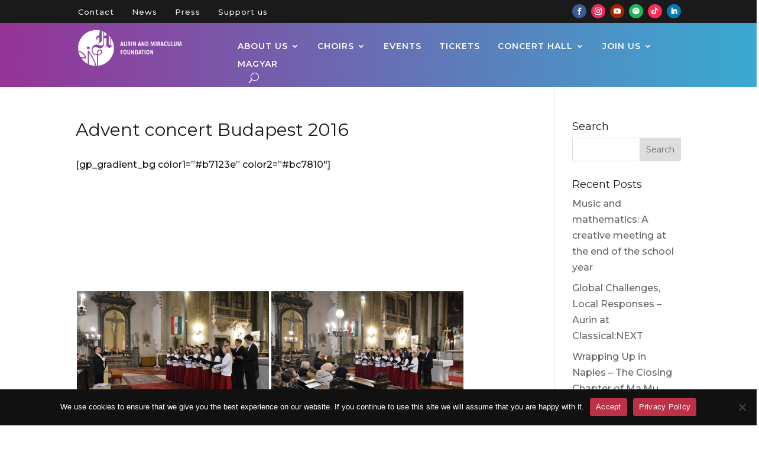

--- FILE ---
content_type: text/html; charset=UTF-8
request_url: https://www.aurin-choir.hu/en/advent-concert-budapest-2016/
body_size: 31873
content:
<!DOCTYPE html>
<html lang="en-US">
<head>
	<meta charset="UTF-8" />
<meta http-equiv="X-UA-Compatible" content="IE=edge">
	<link rel="pingback" href="https://www.aurin-choir.hu/xmlrpc.php" />

	<script type="text/javascript">
		document.documentElement.className = 'js';
	</script>
	
	<script id="diviarea-loader">window.DiviPopupData=window.DiviAreaConfig={"zIndex":1000000,"animateSpeed":400,"triggerClassPrefix":"show-popup-","idAttrib":"data-popup","modalIndicatorClass":"is-modal","blockingIndicatorClass":"is-blocking","defaultShowCloseButton":true,"withCloseClass":"with-close","noCloseClass":"no-close","triggerCloseClass":"close","singletonClass":"single","darkModeClass":"dark","noShadowClass":"no-shadow","altCloseClass":"close-alt","popupSelector":".et_pb_section.popup","initializeOnEvent":"et_pb_after_init_modules","popupWrapperClass":"area-outer-wrap","fullHeightClass":"full-height","openPopupClass":"da-overlay-visible","overlayClass":"da-overlay","exitIndicatorClass":"on-exit","hoverTriggerClass":"on-hover","clickTriggerClass":"on-click","onExitDelay":2000,"notMobileClass":"not-mobile","notTabletClass":"not-tablet","notDesktopClass":"not-desktop","baseContext":"body","activePopupClass":"is-open","closeButtonClass":"da-close","withLoaderClass":"with-loader","debug":false,"ajaxUrl":"https:\/\/www.aurin-choir.hu\/wp-admin\/admin-ajax.php","sys":[]};var divimode_loader=function(){"use strict";!function(t){t.DiviArea=t.DiviPopup={loaded:!1};var n=t.DiviArea,i=n.Hooks={},o={};function r(t,n,i){var r,e,c;if("string"==typeof t)if(o[t]){if(n)if((r=o[t])&&i)for(c=r.length;c--;)(e=r[c]).callback===n&&e.context===i&&(r[c]=!1);else for(c=r.length;c--;)r[c].callback===n&&(r[c]=!1)}else o[t]=[]}function e(t,n,i,r){if("string"==typeof t){var e={callback:n,priority:i,context:r},c=o[t];c?(c.push(e),c=function(t){var n,i,o,r,e=t.length;for(r=1;r<e;r++)for(n=t[r],i=r;i>0;i--)(o=t[i-1]).priority>n.priority&&(t[i]=o,t[i-1]=n);return t}(c)):c=[e],o[t]=c}}function c(t,n,i){"string"==typeof n&&(n=[n]);var r,e,c=[];for(r=0;r<n.length;r++)Array.prototype.push.apply(c,o[n[r]]);for(e=0;e<c.length;e++){var a=void 0;c[e]&&"function"==typeof c[e].callback&&("filter"===t?void 0!==(a=c[e].callback.apply(c[e].context,i))&&(i[0]=a):c[e].callback.apply(c[e].context,i))}if("filter"===t)return i[0]}i.silent=function(){return i},n.removeFilter=i.removeFilter=function(t,n){r(t,n)},n.removeAction=i.removeAction=function(t,n){r(t,n)},n.applyFilters=i.applyFilters=function(t){for(var n=[],i=arguments.length-1;i-- >0;)n[i]=arguments[i+1];return c("filter",t,n)},n.doAction=i.doAction=function(t){for(var n=[],i=arguments.length-1;i-- >0;)n[i]=arguments[i+1];c("action",t,n)},n.addFilter=i.addFilter=function(n,i,o,r){e(n,i,parseInt(o||10,10),r||t)},n.addAction=i.addAction=function(n,i,o,r){e(n,i,parseInt(o||10,10),r||t)},n.addActionOnce=i.addActionOnce=function(n,i,o,c){e(n,i,parseInt(o||10,10),c||t),e(n,(function(){r(n,i)}),1+parseInt(o||10,10),c||t)}}(window);return{}}();
</script><meta name='robots' content='index, follow, max-image-preview:large, max-snippet:-1, max-video-preview:-1' />
<link rel="alternate" hreflang="hu" href="https://www.aurin-choir.hu/adventi-koncert-budapest-2016/" />
<link rel="alternate" hreflang="en" href="https://www.aurin-choir.hu/en/advent-concert-budapest-2016/" />
<link rel="alternate" hreflang="x-default" href="https://www.aurin-choir.hu/adventi-koncert-budapest-2016/" />
<script type="text/javascript">
			let jqueryParams=[],jQuery=function(r){return jqueryParams=[...jqueryParams,r],jQuery},$=function(r){return jqueryParams=[...jqueryParams,r],$};window.jQuery=jQuery,window.$=jQuery;let customHeadScripts=!1;jQuery.fn=jQuery.prototype={},$.fn=jQuery.prototype={},jQuery.noConflict=function(r){if(window.jQuery)return jQuery=window.jQuery,$=window.jQuery,customHeadScripts=!0,jQuery.noConflict},jQuery.ready=function(r){jqueryParams=[...jqueryParams,r]},$.ready=function(r){jqueryParams=[...jqueryParams,r]},jQuery.load=function(r){jqueryParams=[...jqueryParams,r]},$.load=function(r){jqueryParams=[...jqueryParams,r]},jQuery.fn.ready=function(r){jqueryParams=[...jqueryParams,r]},$.fn.ready=function(r){jqueryParams=[...jqueryParams,r]};</script>
	<!-- This site is optimized with the Yoast SEO plugin v26.0 - https://yoast.com/wordpress/plugins/seo/ -->
	<title>Advent concert Budapest 2016 - Aurin - Miraculum</title>
	<link rel="canonical" href="https://www.aurin-choir.hu/en/advent-concert-budapest-2016/" />
	<meta property="og:locale" content="en_US" />
	<meta property="og:type" content="article" />
	<meta property="og:title" content="Advent concert Budapest 2016 - Aurin - Miraculum" />
	<meta property="og:url" content="https://www.aurin-choir.hu/en/advent-concert-budapest-2016/" />
	<meta property="og:site_name" content="Aurin - Miraculum" />
	<meta property="article:publisher" content="https://www.facebook.com/aurinchoir" />
	<meta property="article:modified_time" content="2020-03-18T13:26:33+00:00" />
	<meta property="og:image" content="https://www.aurin-choir.hu/wp-content/uploads/2025/03/DSC_2025_kicsi-1.jpg" />
	<meta property="og:image:width" content="1800" />
	<meta property="og:image:height" content="1013" />
	<meta property="og:image:type" content="image/jpeg" />
	<meta name="twitter:card" content="summary_large_image" />
	<script type="application/ld+json" class="yoast-schema-graph">{"@context":"https://schema.org","@graph":[{"@type":"WebPage","@id":"https://www.aurin-choir.hu/en/advent-concert-budapest-2016/","url":"https://www.aurin-choir.hu/en/advent-concert-budapest-2016/","name":"Advent concert Budapest 2016 - Aurin - Miraculum","isPartOf":{"@id":"https://www.aurin-choir.hu/#website"},"datePublished":"2020-03-18T13:22:01+00:00","dateModified":"2020-03-18T13:26:33+00:00","breadcrumb":{"@id":"https://www.aurin-choir.hu/en/advent-concert-budapest-2016/#breadcrumb"},"inLanguage":"en-US","potentialAction":[{"@type":"ReadAction","target":["https://www.aurin-choir.hu/en/advent-concert-budapest-2016/"]}]},{"@type":"BreadcrumbList","@id":"https://www.aurin-choir.hu/en/advent-concert-budapest-2016/#breadcrumb","itemListElement":[{"@type":"ListItem","position":1,"name":"Kezdőlap","item":"https://www.aurin-choir.hu/en/"},{"@type":"ListItem","position":2,"name":"Advent concert Budapest 2016"}]},{"@type":"WebSite","@id":"https://www.aurin-choir.hu/#website","url":"https://www.aurin-choir.hu/","name":"Aurin - Miraculum","description":"Aurin - Miraculum","publisher":{"@id":"https://www.aurin-choir.hu/#organization"},"potentialAction":[{"@type":"SearchAction","target":{"@type":"EntryPoint","urlTemplate":"https://www.aurin-choir.hu/?s={search_term_string}"},"query-input":{"@type":"PropertyValueSpecification","valueRequired":true,"valueName":"search_term_string"}}],"inLanguage":"en-US"},{"@type":"Organization","@id":"https://www.aurin-choir.hu/#organization","name":"Aurin és Miraculum Alapítvány","url":"https://www.aurin-choir.hu/","logo":{"@type":"ImageObject","inLanguage":"en-US","@id":"https://www.aurin-choir.hu/#/schema/logo/image/","url":"https://www.aurin-choir.hu/wp-content/uploads/2024/05/logo_webre_evadzaro2-1.png","contentUrl":"https://www.aurin-choir.hu/wp-content/uploads/2024/05/logo_webre_evadzaro2-1.png","width":500,"height":515,"caption":"Aurin és Miraculum Alapítvány"},"image":{"@id":"https://www.aurin-choir.hu/#/schema/logo/image/"},"sameAs":["https://www.facebook.com/aurinchoir"]}]}</script>
	<!-- / Yoast SEO plugin. -->


<link rel='dns-prefetch' href='//fonts.googleapis.com' />
<link rel="alternate" type="application/rss+xml" title="Aurin - Miraculum &raquo; Feed" href="https://www.aurin-choir.hu/en/feed/" />
<meta content="Divi v.4.27.4" name="generator"/><link rel='stylesheet' id='wp-block-library-css' href='https://www.aurin-choir.hu/wp-includes/css/dist/block-library/style.min.css?ver=6.7.4' type='text/css' media='all' />
<style id='wp-block-library-theme-inline-css' type='text/css'>
.wp-block-audio :where(figcaption){color:#555;font-size:13px;text-align:center}.is-dark-theme .wp-block-audio :where(figcaption){color:#ffffffa6}.wp-block-audio{margin:0 0 1em}.wp-block-code{border:1px solid #ccc;border-radius:4px;font-family:Menlo,Consolas,monaco,monospace;padding:.8em 1em}.wp-block-embed :where(figcaption){color:#555;font-size:13px;text-align:center}.is-dark-theme .wp-block-embed :where(figcaption){color:#ffffffa6}.wp-block-embed{margin:0 0 1em}.blocks-gallery-caption{color:#555;font-size:13px;text-align:center}.is-dark-theme .blocks-gallery-caption{color:#ffffffa6}:root :where(.wp-block-image figcaption){color:#555;font-size:13px;text-align:center}.is-dark-theme :root :where(.wp-block-image figcaption){color:#ffffffa6}.wp-block-image{margin:0 0 1em}.wp-block-pullquote{border-bottom:4px solid;border-top:4px solid;color:currentColor;margin-bottom:1.75em}.wp-block-pullquote cite,.wp-block-pullquote footer,.wp-block-pullquote__citation{color:currentColor;font-size:.8125em;font-style:normal;text-transform:uppercase}.wp-block-quote{border-left:.25em solid;margin:0 0 1.75em;padding-left:1em}.wp-block-quote cite,.wp-block-quote footer{color:currentColor;font-size:.8125em;font-style:normal;position:relative}.wp-block-quote:where(.has-text-align-right){border-left:none;border-right:.25em solid;padding-left:0;padding-right:1em}.wp-block-quote:where(.has-text-align-center){border:none;padding-left:0}.wp-block-quote.is-large,.wp-block-quote.is-style-large,.wp-block-quote:where(.is-style-plain){border:none}.wp-block-search .wp-block-search__label{font-weight:700}.wp-block-search__button{border:1px solid #ccc;padding:.375em .625em}:where(.wp-block-group.has-background){padding:1.25em 2.375em}.wp-block-separator.has-css-opacity{opacity:.4}.wp-block-separator{border:none;border-bottom:2px solid;margin-left:auto;margin-right:auto}.wp-block-separator.has-alpha-channel-opacity{opacity:1}.wp-block-separator:not(.is-style-wide):not(.is-style-dots){width:100px}.wp-block-separator.has-background:not(.is-style-dots){border-bottom:none;height:1px}.wp-block-separator.has-background:not(.is-style-wide):not(.is-style-dots){height:2px}.wp-block-table{margin:0 0 1em}.wp-block-table td,.wp-block-table th{word-break:normal}.wp-block-table :where(figcaption){color:#555;font-size:13px;text-align:center}.is-dark-theme .wp-block-table :where(figcaption){color:#ffffffa6}.wp-block-video :where(figcaption){color:#555;font-size:13px;text-align:center}.is-dark-theme .wp-block-video :where(figcaption){color:#ffffffa6}.wp-block-video{margin:0 0 1em}:root :where(.wp-block-template-part.has-background){margin-bottom:0;margin-top:0;padding:1.25em 2.375em}
</style>
<style id='global-styles-inline-css' type='text/css'>
:root{--wp--preset--aspect-ratio--square: 1;--wp--preset--aspect-ratio--4-3: 4/3;--wp--preset--aspect-ratio--3-4: 3/4;--wp--preset--aspect-ratio--3-2: 3/2;--wp--preset--aspect-ratio--2-3: 2/3;--wp--preset--aspect-ratio--16-9: 16/9;--wp--preset--aspect-ratio--9-16: 9/16;--wp--preset--color--black: #000000;--wp--preset--color--cyan-bluish-gray: #abb8c3;--wp--preset--color--white: #ffffff;--wp--preset--color--pale-pink: #f78da7;--wp--preset--color--vivid-red: #cf2e2e;--wp--preset--color--luminous-vivid-orange: #ff6900;--wp--preset--color--luminous-vivid-amber: #fcb900;--wp--preset--color--light-green-cyan: #7bdcb5;--wp--preset--color--vivid-green-cyan: #00d084;--wp--preset--color--pale-cyan-blue: #8ed1fc;--wp--preset--color--vivid-cyan-blue: #0693e3;--wp--preset--color--vivid-purple: #9b51e0;--wp--preset--gradient--vivid-cyan-blue-to-vivid-purple: linear-gradient(135deg,rgba(6,147,227,1) 0%,rgb(155,81,224) 100%);--wp--preset--gradient--light-green-cyan-to-vivid-green-cyan: linear-gradient(135deg,rgb(122,220,180) 0%,rgb(0,208,130) 100%);--wp--preset--gradient--luminous-vivid-amber-to-luminous-vivid-orange: linear-gradient(135deg,rgba(252,185,0,1) 0%,rgba(255,105,0,1) 100%);--wp--preset--gradient--luminous-vivid-orange-to-vivid-red: linear-gradient(135deg,rgba(255,105,0,1) 0%,rgb(207,46,46) 100%);--wp--preset--gradient--very-light-gray-to-cyan-bluish-gray: linear-gradient(135deg,rgb(238,238,238) 0%,rgb(169,184,195) 100%);--wp--preset--gradient--cool-to-warm-spectrum: linear-gradient(135deg,rgb(74,234,220) 0%,rgb(151,120,209) 20%,rgb(207,42,186) 40%,rgb(238,44,130) 60%,rgb(251,105,98) 80%,rgb(254,248,76) 100%);--wp--preset--gradient--blush-light-purple: linear-gradient(135deg,rgb(255,206,236) 0%,rgb(152,150,240) 100%);--wp--preset--gradient--blush-bordeaux: linear-gradient(135deg,rgb(254,205,165) 0%,rgb(254,45,45) 50%,rgb(107,0,62) 100%);--wp--preset--gradient--luminous-dusk: linear-gradient(135deg,rgb(255,203,112) 0%,rgb(199,81,192) 50%,rgb(65,88,208) 100%);--wp--preset--gradient--pale-ocean: linear-gradient(135deg,rgb(255,245,203) 0%,rgb(182,227,212) 50%,rgb(51,167,181) 100%);--wp--preset--gradient--electric-grass: linear-gradient(135deg,rgb(202,248,128) 0%,rgb(113,206,126) 100%);--wp--preset--gradient--midnight: linear-gradient(135deg,rgb(2,3,129) 0%,rgb(40,116,252) 100%);--wp--preset--font-size--small: 13px;--wp--preset--font-size--medium: 20px;--wp--preset--font-size--large: 36px;--wp--preset--font-size--x-large: 42px;--wp--preset--spacing--20: 0.44rem;--wp--preset--spacing--30: 0.67rem;--wp--preset--spacing--40: 1rem;--wp--preset--spacing--50: 1.5rem;--wp--preset--spacing--60: 2.25rem;--wp--preset--spacing--70: 3.38rem;--wp--preset--spacing--80: 5.06rem;--wp--preset--shadow--natural: 6px 6px 9px rgba(0, 0, 0, 0.2);--wp--preset--shadow--deep: 12px 12px 50px rgba(0, 0, 0, 0.4);--wp--preset--shadow--sharp: 6px 6px 0px rgba(0, 0, 0, 0.2);--wp--preset--shadow--outlined: 6px 6px 0px -3px rgba(255, 255, 255, 1), 6px 6px rgba(0, 0, 0, 1);--wp--preset--shadow--crisp: 6px 6px 0px rgba(0, 0, 0, 1);}:root { --wp--style--global--content-size: 823px;--wp--style--global--wide-size: 1080px; }:where(body) { margin: 0; }.wp-site-blocks > .alignleft { float: left; margin-right: 2em; }.wp-site-blocks > .alignright { float: right; margin-left: 2em; }.wp-site-blocks > .aligncenter { justify-content: center; margin-left: auto; margin-right: auto; }:where(.is-layout-flex){gap: 0.5em;}:where(.is-layout-grid){gap: 0.5em;}.is-layout-flow > .alignleft{float: left;margin-inline-start: 0;margin-inline-end: 2em;}.is-layout-flow > .alignright{float: right;margin-inline-start: 2em;margin-inline-end: 0;}.is-layout-flow > .aligncenter{margin-left: auto !important;margin-right: auto !important;}.is-layout-constrained > .alignleft{float: left;margin-inline-start: 0;margin-inline-end: 2em;}.is-layout-constrained > .alignright{float: right;margin-inline-start: 2em;margin-inline-end: 0;}.is-layout-constrained > .aligncenter{margin-left: auto !important;margin-right: auto !important;}.is-layout-constrained > :where(:not(.alignleft):not(.alignright):not(.alignfull)){max-width: var(--wp--style--global--content-size);margin-left: auto !important;margin-right: auto !important;}.is-layout-constrained > .alignwide{max-width: var(--wp--style--global--wide-size);}body .is-layout-flex{display: flex;}.is-layout-flex{flex-wrap: wrap;align-items: center;}.is-layout-flex > :is(*, div){margin: 0;}body .is-layout-grid{display: grid;}.is-layout-grid > :is(*, div){margin: 0;}body{padding-top: 0px;padding-right: 0px;padding-bottom: 0px;padding-left: 0px;}:root :where(.wp-element-button, .wp-block-button__link){background-color: #32373c;border-width: 0;color: #fff;font-family: inherit;font-size: inherit;line-height: inherit;padding: calc(0.667em + 2px) calc(1.333em + 2px);text-decoration: none;}.has-black-color{color: var(--wp--preset--color--black) !important;}.has-cyan-bluish-gray-color{color: var(--wp--preset--color--cyan-bluish-gray) !important;}.has-white-color{color: var(--wp--preset--color--white) !important;}.has-pale-pink-color{color: var(--wp--preset--color--pale-pink) !important;}.has-vivid-red-color{color: var(--wp--preset--color--vivid-red) !important;}.has-luminous-vivid-orange-color{color: var(--wp--preset--color--luminous-vivid-orange) !important;}.has-luminous-vivid-amber-color{color: var(--wp--preset--color--luminous-vivid-amber) !important;}.has-light-green-cyan-color{color: var(--wp--preset--color--light-green-cyan) !important;}.has-vivid-green-cyan-color{color: var(--wp--preset--color--vivid-green-cyan) !important;}.has-pale-cyan-blue-color{color: var(--wp--preset--color--pale-cyan-blue) !important;}.has-vivid-cyan-blue-color{color: var(--wp--preset--color--vivid-cyan-blue) !important;}.has-vivid-purple-color{color: var(--wp--preset--color--vivid-purple) !important;}.has-black-background-color{background-color: var(--wp--preset--color--black) !important;}.has-cyan-bluish-gray-background-color{background-color: var(--wp--preset--color--cyan-bluish-gray) !important;}.has-white-background-color{background-color: var(--wp--preset--color--white) !important;}.has-pale-pink-background-color{background-color: var(--wp--preset--color--pale-pink) !important;}.has-vivid-red-background-color{background-color: var(--wp--preset--color--vivid-red) !important;}.has-luminous-vivid-orange-background-color{background-color: var(--wp--preset--color--luminous-vivid-orange) !important;}.has-luminous-vivid-amber-background-color{background-color: var(--wp--preset--color--luminous-vivid-amber) !important;}.has-light-green-cyan-background-color{background-color: var(--wp--preset--color--light-green-cyan) !important;}.has-vivid-green-cyan-background-color{background-color: var(--wp--preset--color--vivid-green-cyan) !important;}.has-pale-cyan-blue-background-color{background-color: var(--wp--preset--color--pale-cyan-blue) !important;}.has-vivid-cyan-blue-background-color{background-color: var(--wp--preset--color--vivid-cyan-blue) !important;}.has-vivid-purple-background-color{background-color: var(--wp--preset--color--vivid-purple) !important;}.has-black-border-color{border-color: var(--wp--preset--color--black) !important;}.has-cyan-bluish-gray-border-color{border-color: var(--wp--preset--color--cyan-bluish-gray) !important;}.has-white-border-color{border-color: var(--wp--preset--color--white) !important;}.has-pale-pink-border-color{border-color: var(--wp--preset--color--pale-pink) !important;}.has-vivid-red-border-color{border-color: var(--wp--preset--color--vivid-red) !important;}.has-luminous-vivid-orange-border-color{border-color: var(--wp--preset--color--luminous-vivid-orange) !important;}.has-luminous-vivid-amber-border-color{border-color: var(--wp--preset--color--luminous-vivid-amber) !important;}.has-light-green-cyan-border-color{border-color: var(--wp--preset--color--light-green-cyan) !important;}.has-vivid-green-cyan-border-color{border-color: var(--wp--preset--color--vivid-green-cyan) !important;}.has-pale-cyan-blue-border-color{border-color: var(--wp--preset--color--pale-cyan-blue) !important;}.has-vivid-cyan-blue-border-color{border-color: var(--wp--preset--color--vivid-cyan-blue) !important;}.has-vivid-purple-border-color{border-color: var(--wp--preset--color--vivid-purple) !important;}.has-vivid-cyan-blue-to-vivid-purple-gradient-background{background: var(--wp--preset--gradient--vivid-cyan-blue-to-vivid-purple) !important;}.has-light-green-cyan-to-vivid-green-cyan-gradient-background{background: var(--wp--preset--gradient--light-green-cyan-to-vivid-green-cyan) !important;}.has-luminous-vivid-amber-to-luminous-vivid-orange-gradient-background{background: var(--wp--preset--gradient--luminous-vivid-amber-to-luminous-vivid-orange) !important;}.has-luminous-vivid-orange-to-vivid-red-gradient-background{background: var(--wp--preset--gradient--luminous-vivid-orange-to-vivid-red) !important;}.has-very-light-gray-to-cyan-bluish-gray-gradient-background{background: var(--wp--preset--gradient--very-light-gray-to-cyan-bluish-gray) !important;}.has-cool-to-warm-spectrum-gradient-background{background: var(--wp--preset--gradient--cool-to-warm-spectrum) !important;}.has-blush-light-purple-gradient-background{background: var(--wp--preset--gradient--blush-light-purple) !important;}.has-blush-bordeaux-gradient-background{background: var(--wp--preset--gradient--blush-bordeaux) !important;}.has-luminous-dusk-gradient-background{background: var(--wp--preset--gradient--luminous-dusk) !important;}.has-pale-ocean-gradient-background{background: var(--wp--preset--gradient--pale-ocean) !important;}.has-electric-grass-gradient-background{background: var(--wp--preset--gradient--electric-grass) !important;}.has-midnight-gradient-background{background: var(--wp--preset--gradient--midnight) !important;}.has-small-font-size{font-size: var(--wp--preset--font-size--small) !important;}.has-medium-font-size{font-size: var(--wp--preset--font-size--medium) !important;}.has-large-font-size{font-size: var(--wp--preset--font-size--large) !important;}.has-x-large-font-size{font-size: var(--wp--preset--font-size--x-large) !important;}
:where(.wp-block-post-template.is-layout-flex){gap: 1.25em;}:where(.wp-block-post-template.is-layout-grid){gap: 1.25em;}
:where(.wp-block-columns.is-layout-flex){gap: 2em;}:where(.wp-block-columns.is-layout-grid){gap: 2em;}
:root :where(.wp-block-pullquote){font-size: 1.5em;line-height: 1.6;}
</style>
<link rel='stylesheet' id='cookie-notice-front-css' href='https://www.aurin-choir.hu/wp-content/plugins/cookie-notice/css/front.min.css?ver=2.5.4' type='text/css' media='all' />
<link rel='stylesheet' id='magnific-popup-css' href='https://www.aurin-choir.hu/wp-content/themes/Divi/includes/builder/feature/dynamic-assets/assets/css/magnific_popup.css?ver=2.5.61' type='text/css' media='all' />
<link rel='stylesheet' id='dsm-animate-css' href='https://www.aurin-choir.hu/wp-content/plugins/supreme-modules-for-divi/public/css/animate.css?ver=2.5.61' type='text/css' media='all' />
<link rel='stylesheet' id='ngg_trigger_buttons-css' href='https://www.aurin-choir.hu/wp-content/plugins/nextgen-gallery/static/GalleryDisplay/trigger_buttons.css?ver=3.59.7' type='text/css' media='all' />
<link rel='stylesheet' id='simplelightbox-0-css' href='https://www.aurin-choir.hu/wp-content/plugins/nextgen-gallery/static/Lightbox/simplelightbox/simple-lightbox.css?ver=3.59.7' type='text/css' media='all' />
<link rel='stylesheet' id='fontawesome_v4_shim_style-css' href='https://www.aurin-choir.hu/wp-content/plugins/nextgen-gallery/static/FontAwesome/css/v4-shims.min.css?ver=6.7.4' type='text/css' media='all' />
<link rel='stylesheet' id='fontawesome-css' href='https://www.aurin-choir.hu/wp-content/plugins/nextgen-gallery/static/FontAwesome/css/all.min.css?ver=6.7.4' type='text/css' media='all' />
<link rel='stylesheet' id='nextgen_pagination_style-css' href='https://www.aurin-choir.hu/wp-content/plugins/nextgen-gallery/static/GalleryDisplay/pagination_style.css?ver=3.59.7' type='text/css' media='all' />
<link rel='stylesheet' id='nextgen_basic_thumbnails_style-css' href='https://www.aurin-choir.hu/wp-content/plugins/nextgen-gallery/static/Thumbnails/nextgen_basic_thumbnails.css?ver=3.59.7' type='text/css' media='all' />
<link rel='stylesheet' id='wpml-legacy-dropdown-0-css' href='https://www.aurin-choir.hu/wp-content/plugins/sitepress-multilingual-cms/templates/language-switchers/legacy-dropdown/style.min.css?ver=1' type='text/css' media='all' />
<style id='wpml-legacy-dropdown-0-inline-css' type='text/css'>
.wpml-ls-statics-shortcode_actions, .wpml-ls-statics-shortcode_actions .wpml-ls-sub-menu, .wpml-ls-statics-shortcode_actions a {border-color:#f4f4f4;}.wpml-ls-statics-shortcode_actions a, .wpml-ls-statics-shortcode_actions .wpml-ls-sub-menu a, .wpml-ls-statics-shortcode_actions .wpml-ls-sub-menu a:link, .wpml-ls-statics-shortcode_actions li:not(.wpml-ls-current-language) .wpml-ls-link, .wpml-ls-statics-shortcode_actions li:not(.wpml-ls-current-language) .wpml-ls-link:link {color:#444444;background-color:#ffffff;}.wpml-ls-statics-shortcode_actions a, .wpml-ls-statics-shortcode_actions .wpml-ls-sub-menu a:hover,.wpml-ls-statics-shortcode_actions .wpml-ls-sub-menu a:focus, .wpml-ls-statics-shortcode_actions .wpml-ls-sub-menu a:link:hover, .wpml-ls-statics-shortcode_actions .wpml-ls-sub-menu a:link:focus {color:#000000;background-color:#eeeeee;}.wpml-ls-statics-shortcode_actions .wpml-ls-current-language > a {color:#444444;background-color:#ffffff;}.wpml-ls-statics-shortcode_actions .wpml-ls-current-language:hover>a, .wpml-ls-statics-shortcode_actions .wpml-ls-current-language>a:focus {color:#000000;background-color:#eeeeee;}
</style>
<link rel='stylesheet' id='wpml-menu-item-0-css' href='https://www.aurin-choir.hu/wp-content/plugins/sitepress-multilingual-cms/templates/language-switchers/menu-item/style.min.css?ver=1' type='text/css' media='all' />
<link rel='stylesheet' id='css-divi-area-css' href='https://www.aurin-choir.hu/wp-content/plugins/popups-for-divi/styles/front.min.css?ver=3.0.6' type='text/css' media='all' />
<style id='css-divi-area-inline-css' type='text/css'>
.et_pb_section.popup{display:none}
</style>
<link rel='stylesheet' id='cms-navigation-style-base-css' href='https://www.aurin-choir.hu/wp-content/plugins/wpml-cms-nav/res/css/cms-navigation-base.css?ver=1.5.5' type='text/css' media='screen' />
<link rel='stylesheet' id='cms-navigation-style-css' href='https://www.aurin-choir.hu/wp-content/plugins/wpml-cms-nav/res/css/cms-navigation.css?ver=1.5.5' type='text/css' media='screen' />
<style id='divi-style-inline-inline-css' type='text/css'>
/*!
Theme Name: Divi
Theme URI: http://www.elegantthemes.com/gallery/divi/
Version: 4.27.4
Description: Smart. Flexible. Beautiful. Divi is the most powerful theme in our collection.
Author: Elegant Themes
Author URI: http://www.elegantthemes.com
License: GNU General Public License v2
License URI: http://www.gnu.org/licenses/gpl-2.0.html
*/

a,abbr,acronym,address,applet,b,big,blockquote,body,center,cite,code,dd,del,dfn,div,dl,dt,em,fieldset,font,form,h1,h2,h3,h4,h5,h6,html,i,iframe,img,ins,kbd,label,legend,li,object,ol,p,pre,q,s,samp,small,span,strike,strong,sub,sup,tt,u,ul,var{margin:0;padding:0;border:0;outline:0;font-size:100%;-ms-text-size-adjust:100%;-webkit-text-size-adjust:100%;vertical-align:baseline;background:transparent}body{line-height:1}ol,ul{list-style:none}blockquote,q{quotes:none}blockquote:after,blockquote:before,q:after,q:before{content:"";content:none}blockquote{margin:20px 0 30px;border-left:5px solid;padding-left:20px}:focus{outline:0}del{text-decoration:line-through}pre{overflow:auto;padding:10px}figure{margin:0}table{border-collapse:collapse;border-spacing:0}article,aside,footer,header,hgroup,nav,section{display:block}body{font-family:Open Sans,Arial,sans-serif;font-size:14px;color:#666;background-color:#fff;line-height:1.7em;font-weight:500;-webkit-font-smoothing:antialiased;-moz-osx-font-smoothing:grayscale}body.page-template-page-template-blank-php #page-container{padding-top:0!important}body.et_cover_background{background-size:cover!important;background-position:top!important;background-repeat:no-repeat!important;background-attachment:fixed}a{color:#2ea3f2}a,a:hover{text-decoration:none}p{padding-bottom:1em}p:not(.has-background):last-of-type{padding-bottom:0}p.et_normal_padding{padding-bottom:1em}strong{font-weight:700}cite,em,i{font-style:italic}code,pre{font-family:Courier New,monospace;margin-bottom:10px}ins{text-decoration:none}sub,sup{height:0;line-height:1;position:relative;vertical-align:baseline}sup{bottom:.8em}sub{top:.3em}dl{margin:0 0 1.5em}dl dt{font-weight:700}dd{margin-left:1.5em}blockquote p{padding-bottom:0}embed,iframe,object,video{max-width:100%}h1,h2,h3,h4,h5,h6{color:#333;padding-bottom:10px;line-height:1em;font-weight:500}h1 a,h2 a,h3 a,h4 a,h5 a,h6 a{color:inherit}h1{font-size:30px}h2{font-size:26px}h3{font-size:22px}h4{font-size:18px}h5{font-size:16px}h6{font-size:14px}input{-webkit-appearance:none}input[type=checkbox]{-webkit-appearance:checkbox}input[type=radio]{-webkit-appearance:radio}input.text,input.title,input[type=email],input[type=password],input[type=tel],input[type=text],select,textarea{background-color:#fff;border:1px solid #bbb;padding:2px;color:#4e4e4e}input.text:focus,input.title:focus,input[type=text]:focus,select:focus,textarea:focus{border-color:#2d3940;color:#3e3e3e}input.text,input.title,input[type=text],select,textarea{margin:0}textarea{padding:4px}button,input,select,textarea{font-family:inherit}img{max-width:100%;height:auto}.clear{clear:both}br.clear{margin:0;padding:0}.pagination{clear:both}#et_search_icon:hover,.et-social-icon a:hover,.et_password_protected_form .et_submit_button,.form-submit .et_pb_buttontton.alt.disabled,.nav-single a,.posted_in a{color:#2ea3f2}.et-search-form,blockquote{border-color:#2ea3f2}#main-content{background-color:#fff}.container{width:80%;max-width:1080px;margin:auto;position:relative}body:not(.et-tb) #main-content .container,body:not(.et-tb-has-header) #main-content .container{padding-top:58px}.et_full_width_page #main-content .container:before{display:none}.main_title{margin-bottom:20px}.et_password_protected_form .et_submit_button:hover,.form-submit .et_pb_button:hover{background:rgba(0,0,0,.05)}.et_button_icon_visible .et_pb_button{padding-right:2em;padding-left:.7em}.et_button_icon_visible .et_pb_button:after{opacity:1;margin-left:0}.et_button_left .et_pb_button:hover:after{left:.15em}.et_button_left .et_pb_button:after{margin-left:0;left:1em}.et_button_icon_visible.et_button_left .et_pb_button,.et_button_left .et_pb_button:hover,.et_button_left .et_pb_module .et_pb_button:hover{padding-left:2em;padding-right:.7em}.et_button_icon_visible.et_button_left .et_pb_button:after,.et_button_left .et_pb_button:hover:after{left:.15em}.et_password_protected_form .et_submit_button:hover,.form-submit .et_pb_button:hover{padding:.3em 1em}.et_button_no_icon .et_pb_button:after{display:none}.et_button_no_icon.et_button_icon_visible.et_button_left .et_pb_button,.et_button_no_icon.et_button_left .et_pb_button:hover,.et_button_no_icon .et_pb_button,.et_button_no_icon .et_pb_button:hover{padding:.3em 1em!important}.et_button_custom_icon .et_pb_button:after{line-height:1.7em}.et_button_custom_icon.et_button_icon_visible .et_pb_button:after,.et_button_custom_icon .et_pb_button:hover:after{margin-left:.3em}#left-area .post_format-post-format-gallery .wp-block-gallery:first-of-type{padding:0;margin-bottom:-16px}.entry-content table:not(.variations){border:1px solid #eee;margin:0 0 15px;text-align:left;width:100%}.entry-content thead th,.entry-content tr th{color:#555;font-weight:700;padding:9px 24px}.entry-content tr td{border-top:1px solid #eee;padding:6px 24px}#left-area ul,.entry-content ul,.et-l--body ul,.et-l--footer ul,.et-l--header ul{list-style-type:disc;padding:0 0 23px 1em;line-height:26px}#left-area ol,.entry-content ol,.et-l--body ol,.et-l--footer ol,.et-l--header ol{list-style-type:decimal;list-style-position:inside;padding:0 0 23px;line-height:26px}#left-area ul li ul,.entry-content ul li ol{padding:2px 0 2px 20px}#left-area ol li ul,.entry-content ol li ol,.et-l--body ol li ol,.et-l--footer ol li ol,.et-l--header ol li ol{padding:2px 0 2px 35px}#left-area ul.wp-block-gallery{display:-webkit-box;display:-ms-flexbox;display:flex;-ms-flex-wrap:wrap;flex-wrap:wrap;list-style-type:none;padding:0}#left-area ul.products{padding:0!important;line-height:1.7!important;list-style:none!important}.gallery-item a{display:block}.gallery-caption,.gallery-item a{width:90%}#wpadminbar{z-index:100001}#left-area .post-meta{font-size:14px;padding-bottom:15px}#left-area .post-meta a{text-decoration:none;color:#666}#left-area .et_featured_image{padding-bottom:7px}.single .post{padding-bottom:25px}body.single .et_audio_content{margin-bottom:-6px}.nav-single a{text-decoration:none;color:#2ea3f2;font-size:14px;font-weight:400}.nav-previous{float:left}.nav-next{float:right}.et_password_protected_form p input{background-color:#eee;border:none!important;width:100%!important;border-radius:0!important;font-size:14px;color:#999!important;padding:16px!important;-webkit-box-sizing:border-box;box-sizing:border-box}.et_password_protected_form label{display:none}.et_password_protected_form .et_submit_button{font-family:inherit;display:block;float:right;margin:8px auto 0;cursor:pointer}.post-password-required p.nocomments.container{max-width:100%}.post-password-required p.nocomments.container:before{display:none}.aligncenter,div.post .new-post .aligncenter{display:block;margin-left:auto;margin-right:auto}.wp-caption{border:1px solid #ddd;text-align:center;background-color:#f3f3f3;margin-bottom:10px;max-width:96%;padding:8px}.wp-caption.alignleft{margin:0 30px 20px 0}.wp-caption.alignright{margin:0 0 20px 30px}.wp-caption img{margin:0;padding:0;border:0}.wp-caption p.wp-caption-text{font-size:12px;padding:0 4px 5px;margin:0}.alignright{float:right}.alignleft{float:left}img.alignleft{display:inline;float:left;margin-right:15px}img.alignright{display:inline;float:right;margin-left:15px}.page.et_pb_pagebuilder_layout #main-content{background-color:transparent}body #main-content .et_builder_inner_content>h1,body #main-content .et_builder_inner_content>h2,body #main-content .et_builder_inner_content>h3,body #main-content .et_builder_inner_content>h4,body #main-content .et_builder_inner_content>h5,body #main-content .et_builder_inner_content>h6{line-height:1.4em}body #main-content .et_builder_inner_content>p{line-height:1.7em}.wp-block-pullquote{margin:20px 0 30px}.wp-block-pullquote.has-background blockquote{border-left:none}.wp-block-group.has-background{padding:1.5em 1.5em .5em}@media (min-width:981px){#left-area{width:79.125%;padding-bottom:23px}#main-content .container:before{content:"";position:absolute;top:0;height:100%;width:1px;background-color:#e2e2e2}.et_full_width_page #left-area,.et_no_sidebar #left-area{float:none;width:100%!important}.et_full_width_page #left-area{padding-bottom:0}.et_no_sidebar #main-content .container:before{display:none}}@media (max-width:980px){#page-container{padding-top:80px}.et-tb #page-container,.et-tb-has-header #page-container{padding-top:0!important}#left-area,#sidebar{width:100%!important}#main-content .container:before{display:none!important}.et_full_width_page .et_gallery_item:nth-child(4n+1){clear:none}}@media print{#page-container{padding-top:0!important}}#wp-admin-bar-et-use-visual-builder a:before{font-family:ETmodules!important;content:"\e625";font-size:30px!important;width:28px;margin-top:-3px;color:#974df3!important}#wp-admin-bar-et-use-visual-builder:hover a:before{color:#fff!important}#wp-admin-bar-et-use-visual-builder:hover a,#wp-admin-bar-et-use-visual-builder a:hover{transition:background-color .5s ease;-webkit-transition:background-color .5s ease;-moz-transition:background-color .5s ease;background-color:#7e3bd0!important;color:#fff!important}* html .clearfix,:first-child+html .clearfix{zoom:1}.iphone .et_pb_section_video_bg video::-webkit-media-controls-start-playback-button{display:none!important;-webkit-appearance:none}.et_mobile_device .et_pb_section_parallax .et_pb_parallax_css{background-attachment:scroll}.et-social-facebook a.icon:before{content:"\e093"}.et-social-twitter a.icon:before{content:"\e094"}.et-social-google-plus a.icon:before{content:"\e096"}.et-social-instagram a.icon:before{content:"\e09a"}.et-social-rss a.icon:before{content:"\e09e"}.ai1ec-single-event:after{content:" ";display:table;clear:both}.evcal_event_details .evcal_evdata_cell .eventon_details_shading_bot.eventon_details_shading_bot{z-index:3}.wp-block-divi-layout{margin-bottom:1em}*{-webkit-box-sizing:border-box;box-sizing:border-box}#et-info-email:before,#et-info-phone:before,#et_search_icon:before,.comment-reply-link:after,.et-cart-info span:before,.et-pb-arrow-next:before,.et-pb-arrow-prev:before,.et-social-icon a:before,.et_audio_container .mejs-playpause-button button:before,.et_audio_container .mejs-volume-button button:before,.et_overlay:before,.et_password_protected_form .et_submit_button:after,.et_pb_button:after,.et_pb_contact_reset:after,.et_pb_contact_submit:after,.et_pb_font_icon:before,.et_pb_newsletter_button:after,.et_pb_pricing_table_button:after,.et_pb_promo_button:after,.et_pb_testimonial:before,.et_pb_toggle_title:before,.form-submit .et_pb_button:after,.mobile_menu_bar:before,a.et_pb_more_button:after{font-family:ETmodules!important;speak:none;font-style:normal;font-weight:400;-webkit-font-feature-settings:normal;font-feature-settings:normal;font-variant:normal;text-transform:none;line-height:1;-webkit-font-smoothing:antialiased;-moz-osx-font-smoothing:grayscale;text-shadow:0 0;direction:ltr}.et-pb-icon,.et_pb_custom_button_icon.et_pb_button:after,.et_pb_login .et_pb_custom_button_icon.et_pb_button:after,.et_pb_woo_custom_button_icon .button.et_pb_custom_button_icon.et_pb_button:after,.et_pb_woo_custom_button_icon .button.et_pb_custom_button_icon.et_pb_button:hover:after{content:attr(data-icon)}.et-pb-icon{font-family:ETmodules;speak:none;font-weight:400;-webkit-font-feature-settings:normal;font-feature-settings:normal;font-variant:normal;text-transform:none;line-height:1;-webkit-font-smoothing:antialiased;font-size:96px;font-style:normal;display:inline-block;-webkit-box-sizing:border-box;box-sizing:border-box;direction:ltr}#et-ajax-saving{display:none;-webkit-transition:background .3s,-webkit-box-shadow .3s;transition:background .3s,-webkit-box-shadow .3s;transition:background .3s,box-shadow .3s;transition:background .3s,box-shadow .3s,-webkit-box-shadow .3s;-webkit-box-shadow:rgba(0,139,219,.247059) 0 0 60px;box-shadow:0 0 60px rgba(0,139,219,.247059);position:fixed;top:50%;left:50%;width:50px;height:50px;background:#fff;border-radius:50px;margin:-25px 0 0 -25px;z-index:999999;text-align:center}#et-ajax-saving img{margin:9px}.et-safe-mode-indicator,.et-safe-mode-indicator:focus,.et-safe-mode-indicator:hover{-webkit-box-shadow:0 5px 10px rgba(41,196,169,.15);box-shadow:0 5px 10px rgba(41,196,169,.15);background:#29c4a9;color:#fff;font-size:14px;font-weight:600;padding:12px;line-height:16px;border-radius:3px;position:fixed;bottom:30px;right:30px;z-index:999999;text-decoration:none;font-family:Open Sans,sans-serif;-webkit-font-smoothing:antialiased;-moz-osx-font-smoothing:grayscale}.et_pb_button{font-size:20px;font-weight:500;padding:.3em 1em;line-height:1.7em!important;background-color:transparent;background-size:cover;background-position:50%;background-repeat:no-repeat;border:2px solid;border-radius:3px;-webkit-transition-duration:.2s;transition-duration:.2s;-webkit-transition-property:all!important;transition-property:all!important}.et_pb_button,.et_pb_button_inner{position:relative}.et_pb_button:hover,.et_pb_module .et_pb_button:hover{border:2px solid transparent;padding:.3em 2em .3em .7em}.et_pb_button:hover{background-color:hsla(0,0%,100%,.2)}.et_pb_bg_layout_light.et_pb_button:hover,.et_pb_bg_layout_light .et_pb_button:hover{background-color:rgba(0,0,0,.05)}.et_pb_button:after,.et_pb_button:before{font-size:32px;line-height:1em;content:"\35";opacity:0;position:absolute;margin-left:-1em;-webkit-transition:all .2s;transition:all .2s;text-transform:none;-webkit-font-feature-settings:"kern" off;font-feature-settings:"kern" off;font-variant:none;font-style:normal;font-weight:400;text-shadow:none}.et_pb_button.et_hover_enabled:hover:after,.et_pb_button.et_pb_hovered:hover:after{-webkit-transition:none!important;transition:none!important}.et_pb_button:before{display:none}.et_pb_button:hover:after{opacity:1;margin-left:0}.et_pb_column_1_3 h1,.et_pb_column_1_4 h1,.et_pb_column_1_5 h1,.et_pb_column_1_6 h1,.et_pb_column_2_5 h1{font-size:26px}.et_pb_column_1_3 h2,.et_pb_column_1_4 h2,.et_pb_column_1_5 h2,.et_pb_column_1_6 h2,.et_pb_column_2_5 h2{font-size:23px}.et_pb_column_1_3 h3,.et_pb_column_1_4 h3,.et_pb_column_1_5 h3,.et_pb_column_1_6 h3,.et_pb_column_2_5 h3{font-size:20px}.et_pb_column_1_3 h4,.et_pb_column_1_4 h4,.et_pb_column_1_5 h4,.et_pb_column_1_6 h4,.et_pb_column_2_5 h4{font-size:18px}.et_pb_column_1_3 h5,.et_pb_column_1_4 h5,.et_pb_column_1_5 h5,.et_pb_column_1_6 h5,.et_pb_column_2_5 h5{font-size:16px}.et_pb_column_1_3 h6,.et_pb_column_1_4 h6,.et_pb_column_1_5 h6,.et_pb_column_1_6 h6,.et_pb_column_2_5 h6{font-size:15px}.et_pb_bg_layout_dark,.et_pb_bg_layout_dark h1,.et_pb_bg_layout_dark h2,.et_pb_bg_layout_dark h3,.et_pb_bg_layout_dark h4,.et_pb_bg_layout_dark h5,.et_pb_bg_layout_dark h6{color:#fff!important}.et_pb_module.et_pb_text_align_left{text-align:left}.et_pb_module.et_pb_text_align_center{text-align:center}.et_pb_module.et_pb_text_align_right{text-align:right}.et_pb_module.et_pb_text_align_justified{text-align:justify}.clearfix:after{visibility:hidden;display:block;font-size:0;content:" ";clear:both;height:0}.et_pb_bg_layout_light .et_pb_more_button{color:#2ea3f2}.et_builder_inner_content{position:relative;z-index:1}header .et_builder_inner_content{z-index:2}.et_pb_css_mix_blend_mode_passthrough{mix-blend-mode:unset!important}.et_pb_image_container{margin:-20px -20px 29px}.et_pb_module_inner{position:relative}.et_hover_enabled_preview{z-index:2}.et_hover_enabled:hover{position:relative;z-index:2}.et_pb_all_tabs,.et_pb_module,.et_pb_posts_nav a,.et_pb_tab,.et_pb_with_background{position:relative;background-size:cover;background-position:50%;background-repeat:no-repeat}.et_pb_background_mask,.et_pb_background_pattern{bottom:0;left:0;position:absolute;right:0;top:0}.et_pb_background_mask{background-size:calc(100% + 2px) calc(100% + 2px);background-repeat:no-repeat;background-position:50%;overflow:hidden}.et_pb_background_pattern{background-position:0 0;background-repeat:repeat}.et_pb_with_border{position:relative;border:0 solid #333}.post-password-required .et_pb_row{padding:0;width:100%}.post-password-required .et_password_protected_form{min-height:0}body.et_pb_pagebuilder_layout.et_pb_show_title .post-password-required .et_password_protected_form h1,body:not(.et_pb_pagebuilder_layout) .post-password-required .et_password_protected_form h1{display:none}.et_pb_no_bg{padding:0!important}.et_overlay.et_pb_inline_icon:before,.et_pb_inline_icon:before{content:attr(data-icon)}.et_pb_more_button{color:inherit;text-shadow:none;text-decoration:none;display:inline-block;margin-top:20px}.et_parallax_bg_wrap{overflow:hidden;position:absolute;top:0;right:0;bottom:0;left:0}.et_parallax_bg{background-repeat:no-repeat;background-position:top;background-size:cover;position:absolute;bottom:0;left:0;width:100%;height:100%;display:block}.et_parallax_bg.et_parallax_bg__hover,.et_parallax_bg.et_parallax_bg_phone,.et_parallax_bg.et_parallax_bg_tablet,.et_parallax_gradient.et_parallax_gradient__hover,.et_parallax_gradient.et_parallax_gradient_phone,.et_parallax_gradient.et_parallax_gradient_tablet,.et_pb_section_parallax_hover:hover .et_parallax_bg:not(.et_parallax_bg__hover),.et_pb_section_parallax_hover:hover .et_parallax_gradient:not(.et_parallax_gradient__hover){display:none}.et_pb_section_parallax_hover:hover .et_parallax_bg.et_parallax_bg__hover,.et_pb_section_parallax_hover:hover .et_parallax_gradient.et_parallax_gradient__hover{display:block}.et_parallax_gradient{bottom:0;display:block;left:0;position:absolute;right:0;top:0}.et_pb_module.et_pb_section_parallax,.et_pb_posts_nav a.et_pb_section_parallax,.et_pb_tab.et_pb_section_parallax{position:relative}.et_pb_section_parallax .et_pb_parallax_css,.et_pb_slides .et_parallax_bg.et_pb_parallax_css{background-attachment:fixed}body.et-bfb .et_pb_section_parallax .et_pb_parallax_css,body.et-bfb .et_pb_slides .et_parallax_bg.et_pb_parallax_css{background-attachment:scroll;bottom:auto}.et_pb_section_parallax.et_pb_column .et_pb_module,.et_pb_section_parallax.et_pb_row .et_pb_column,.et_pb_section_parallax.et_pb_row .et_pb_module{z-index:9;position:relative}.et_pb_more_button:hover:after{opacity:1;margin-left:0}.et_pb_preload .et_pb_section_video_bg,.et_pb_preload>div{visibility:hidden}.et_pb_preload,.et_pb_section.et_pb_section_video.et_pb_preload{position:relative;background:#464646!important}.et_pb_preload:before{content:"";position:absolute;top:50%;left:50%;background:url(https://www.aurin-choir.hu/wp-content/themes/Divi/includes/builder/styles/images/preloader.gif) no-repeat;border-radius:32px;width:32px;height:32px;margin:-16px 0 0 -16px}.box-shadow-overlay{position:absolute;top:0;left:0;width:100%;height:100%;z-index:10;pointer-events:none}.et_pb_section>.box-shadow-overlay~.et_pb_row{z-index:11}body.safari .section_has_divider{will-change:transform}.et_pb_row>.box-shadow-overlay{z-index:8}.has-box-shadow-overlay{position:relative}.et_clickable{cursor:pointer}.screen-reader-text{border:0;clip:rect(1px,1px,1px,1px);-webkit-clip-path:inset(50%);clip-path:inset(50%);height:1px;margin:-1px;overflow:hidden;padding:0;position:absolute!important;width:1px;word-wrap:normal!important}.et_multi_view_hidden,.et_multi_view_hidden_image{display:none!important}@keyframes multi-view-image-fade{0%{opacity:0}10%{opacity:.1}20%{opacity:.2}30%{opacity:.3}40%{opacity:.4}50%{opacity:.5}60%{opacity:.6}70%{opacity:.7}80%{opacity:.8}90%{opacity:.9}to{opacity:1}}.et_multi_view_image__loading{visibility:hidden}.et_multi_view_image__loaded{-webkit-animation:multi-view-image-fade .5s;animation:multi-view-image-fade .5s}#et-pb-motion-effects-offset-tracker{visibility:hidden!important;opacity:0;position:absolute;top:0;left:0}.et-pb-before-scroll-animation{opacity:0}header.et-l.et-l--header:after{clear:both;display:block;content:""}.et_pb_module{-webkit-animation-timing-function:linear;animation-timing-function:linear;-webkit-animation-duration:.2s;animation-duration:.2s}@-webkit-keyframes fadeBottom{0%{opacity:0;-webkit-transform:translateY(10%);transform:translateY(10%)}to{opacity:1;-webkit-transform:translateY(0);transform:translateY(0)}}@keyframes fadeBottom{0%{opacity:0;-webkit-transform:translateY(10%);transform:translateY(10%)}to{opacity:1;-webkit-transform:translateY(0);transform:translateY(0)}}@-webkit-keyframes fadeLeft{0%{opacity:0;-webkit-transform:translateX(-10%);transform:translateX(-10%)}to{opacity:1;-webkit-transform:translateX(0);transform:translateX(0)}}@keyframes fadeLeft{0%{opacity:0;-webkit-transform:translateX(-10%);transform:translateX(-10%)}to{opacity:1;-webkit-transform:translateX(0);transform:translateX(0)}}@-webkit-keyframes fadeRight{0%{opacity:0;-webkit-transform:translateX(10%);transform:translateX(10%)}to{opacity:1;-webkit-transform:translateX(0);transform:translateX(0)}}@keyframes fadeRight{0%{opacity:0;-webkit-transform:translateX(10%);transform:translateX(10%)}to{opacity:1;-webkit-transform:translateX(0);transform:translateX(0)}}@-webkit-keyframes fadeTop{0%{opacity:0;-webkit-transform:translateY(-10%);transform:translateY(-10%)}to{opacity:1;-webkit-transform:translateX(0);transform:translateX(0)}}@keyframes fadeTop{0%{opacity:0;-webkit-transform:translateY(-10%);transform:translateY(-10%)}to{opacity:1;-webkit-transform:translateX(0);transform:translateX(0)}}@-webkit-keyframes fadeIn{0%{opacity:0}to{opacity:1}}@keyframes fadeIn{0%{opacity:0}to{opacity:1}}.et-waypoint:not(.et_pb_counters){opacity:0}@media (min-width:981px){.et_pb_section.et_section_specialty div.et_pb_row .et_pb_column .et_pb_column .et_pb_module.et-last-child,.et_pb_section.et_section_specialty div.et_pb_row .et_pb_column .et_pb_column .et_pb_module:last-child,.et_pb_section.et_section_specialty div.et_pb_row .et_pb_column .et_pb_row_inner .et_pb_column .et_pb_module.et-last-child,.et_pb_section.et_section_specialty div.et_pb_row .et_pb_column .et_pb_row_inner .et_pb_column .et_pb_module:last-child,.et_pb_section div.et_pb_row .et_pb_column .et_pb_module.et-last-child,.et_pb_section div.et_pb_row .et_pb_column .et_pb_module:last-child{margin-bottom:0}}@media (max-width:980px){.et_overlay.et_pb_inline_icon_tablet:before,.et_pb_inline_icon_tablet:before{content:attr(data-icon-tablet)}.et_parallax_bg.et_parallax_bg_tablet_exist,.et_parallax_gradient.et_parallax_gradient_tablet_exist{display:none}.et_parallax_bg.et_parallax_bg_tablet,.et_parallax_gradient.et_parallax_gradient_tablet{display:block}.et_pb_column .et_pb_module{margin-bottom:30px}.et_pb_row .et_pb_column .et_pb_module.et-last-child,.et_pb_row .et_pb_column .et_pb_module:last-child,.et_section_specialty .et_pb_row .et_pb_column .et_pb_module.et-last-child,.et_section_specialty .et_pb_row .et_pb_column .et_pb_module:last-child{margin-bottom:0}.et_pb_more_button{display:inline-block!important}.et_pb_bg_layout_light_tablet.et_pb_button,.et_pb_bg_layout_light_tablet.et_pb_module.et_pb_button,.et_pb_bg_layout_light_tablet .et_pb_more_button{color:#2ea3f2}.et_pb_bg_layout_light_tablet .et_pb_forgot_password a{color:#666}.et_pb_bg_layout_light_tablet h1,.et_pb_bg_layout_light_tablet h2,.et_pb_bg_layout_light_tablet h3,.et_pb_bg_layout_light_tablet h4,.et_pb_bg_layout_light_tablet h5,.et_pb_bg_layout_light_tablet h6{color:#333!important}.et_pb_module .et_pb_bg_layout_light_tablet.et_pb_button{color:#2ea3f2!important}.et_pb_bg_layout_light_tablet{color:#666!important}.et_pb_bg_layout_dark_tablet,.et_pb_bg_layout_dark_tablet h1,.et_pb_bg_layout_dark_tablet h2,.et_pb_bg_layout_dark_tablet h3,.et_pb_bg_layout_dark_tablet h4,.et_pb_bg_layout_dark_tablet h5,.et_pb_bg_layout_dark_tablet h6{color:#fff!important}.et_pb_bg_layout_dark_tablet.et_pb_button,.et_pb_bg_layout_dark_tablet.et_pb_module.et_pb_button,.et_pb_bg_layout_dark_tablet .et_pb_more_button{color:inherit}.et_pb_bg_layout_dark_tablet .et_pb_forgot_password a{color:#fff}.et_pb_module.et_pb_text_align_left-tablet{text-align:left}.et_pb_module.et_pb_text_align_center-tablet{text-align:center}.et_pb_module.et_pb_text_align_right-tablet{text-align:right}.et_pb_module.et_pb_text_align_justified-tablet{text-align:justify}}@media (max-width:767px){.et_pb_more_button{display:inline-block!important}.et_overlay.et_pb_inline_icon_phone:before,.et_pb_inline_icon_phone:before{content:attr(data-icon-phone)}.et_parallax_bg.et_parallax_bg_phone_exist,.et_parallax_gradient.et_parallax_gradient_phone_exist{display:none}.et_parallax_bg.et_parallax_bg_phone,.et_parallax_gradient.et_parallax_gradient_phone{display:block}.et-hide-mobile{display:none!important}.et_pb_bg_layout_light_phone.et_pb_button,.et_pb_bg_layout_light_phone.et_pb_module.et_pb_button,.et_pb_bg_layout_light_phone .et_pb_more_button{color:#2ea3f2}.et_pb_bg_layout_light_phone .et_pb_forgot_password a{color:#666}.et_pb_bg_layout_light_phone h1,.et_pb_bg_layout_light_phone h2,.et_pb_bg_layout_light_phone h3,.et_pb_bg_layout_light_phone h4,.et_pb_bg_layout_light_phone h5,.et_pb_bg_layout_light_phone h6{color:#333!important}.et_pb_module .et_pb_bg_layout_light_phone.et_pb_button{color:#2ea3f2!important}.et_pb_bg_layout_light_phone{color:#666!important}.et_pb_bg_layout_dark_phone,.et_pb_bg_layout_dark_phone h1,.et_pb_bg_layout_dark_phone h2,.et_pb_bg_layout_dark_phone h3,.et_pb_bg_layout_dark_phone h4,.et_pb_bg_layout_dark_phone h5,.et_pb_bg_layout_dark_phone h6{color:#fff!important}.et_pb_bg_layout_dark_phone.et_pb_button,.et_pb_bg_layout_dark_phone.et_pb_module.et_pb_button,.et_pb_bg_layout_dark_phone .et_pb_more_button{color:inherit}.et_pb_module .et_pb_bg_layout_dark_phone.et_pb_button{color:#fff!important}.et_pb_bg_layout_dark_phone .et_pb_forgot_password a{color:#fff}.et_pb_module.et_pb_text_align_left-phone{text-align:left}.et_pb_module.et_pb_text_align_center-phone{text-align:center}.et_pb_module.et_pb_text_align_right-phone{text-align:right}.et_pb_module.et_pb_text_align_justified-phone{text-align:justify}}@media (max-width:479px){a.et_pb_more_button{display:block}}@media (min-width:768px) and (max-width:980px){[data-et-multi-view-load-tablet-hidden=true]:not(.et_multi_view_swapped){display:none!important}}@media (max-width:767px){[data-et-multi-view-load-phone-hidden=true]:not(.et_multi_view_swapped){display:none!important}}.et_pb_menu.et_pb_menu--style-inline_centered_logo .et_pb_menu__menu nav ul{-webkit-box-pack:center;-ms-flex-pack:center;justify-content:center}@-webkit-keyframes multi-view-image-fade{0%{-webkit-transform:scale(1);transform:scale(1);opacity:1}50%{-webkit-transform:scale(1.01);transform:scale(1.01);opacity:1}to{-webkit-transform:scale(1);transform:scale(1);opacity:1}}
</style>
<style id='divi-dynamic-critical-inline-css' type='text/css'>
@font-face{font-family:ETmodules;font-display:block;src:url(//www.aurin-choir.hu/wp-content/themes/Divi/core/admin/fonts/modules/all/modules.eot);src:url(//www.aurin-choir.hu/wp-content/themes/Divi/core/admin/fonts/modules/all/modules.eot?#iefix) format("embedded-opentype"),url(//www.aurin-choir.hu/wp-content/themes/Divi/core/admin/fonts/modules/all/modules.woff) format("woff"),url(//www.aurin-choir.hu/wp-content/themes/Divi/core/admin/fonts/modules/all/modules.ttf) format("truetype"),url(//www.aurin-choir.hu/wp-content/themes/Divi/core/admin/fonts/modules/all/modules.svg#ETmodules) format("svg");font-weight:400;font-style:normal}
@font-face{font-family:FontAwesome;font-style:normal;font-weight:400;font-display:block;src:url(//www.aurin-choir.hu/wp-content/themes/Divi/core/admin/fonts/fontawesome/fa-regular-400.eot);src:url(//www.aurin-choir.hu/wp-content/themes/Divi/core/admin/fonts/fontawesome/fa-regular-400.eot?#iefix) format("embedded-opentype"),url(//www.aurin-choir.hu/wp-content/themes/Divi/core/admin/fonts/fontawesome/fa-regular-400.woff2) format("woff2"),url(//www.aurin-choir.hu/wp-content/themes/Divi/core/admin/fonts/fontawesome/fa-regular-400.woff) format("woff"),url(//www.aurin-choir.hu/wp-content/themes/Divi/core/admin/fonts/fontawesome/fa-regular-400.ttf) format("truetype"),url(//www.aurin-choir.hu/wp-content/themes/Divi/core/admin/fonts/fontawesome/fa-regular-400.svg#fontawesome) format("svg")}@font-face{font-family:FontAwesome;font-style:normal;font-weight:900;font-display:block;src:url(//www.aurin-choir.hu/wp-content/themes/Divi/core/admin/fonts/fontawesome/fa-solid-900.eot);src:url(//www.aurin-choir.hu/wp-content/themes/Divi/core/admin/fonts/fontawesome/fa-solid-900.eot?#iefix) format("embedded-opentype"),url(//www.aurin-choir.hu/wp-content/themes/Divi/core/admin/fonts/fontawesome/fa-solid-900.woff2) format("woff2"),url(//www.aurin-choir.hu/wp-content/themes/Divi/core/admin/fonts/fontawesome/fa-solid-900.woff) format("woff"),url(//www.aurin-choir.hu/wp-content/themes/Divi/core/admin/fonts/fontawesome/fa-solid-900.ttf) format("truetype"),url(//www.aurin-choir.hu/wp-content/themes/Divi/core/admin/fonts/fontawesome/fa-solid-900.svg#fontawesome) format("svg")}@font-face{font-family:FontAwesome;font-style:normal;font-weight:400;font-display:block;src:url(//www.aurin-choir.hu/wp-content/themes/Divi/core/admin/fonts/fontawesome/fa-brands-400.eot);src:url(//www.aurin-choir.hu/wp-content/themes/Divi/core/admin/fonts/fontawesome/fa-brands-400.eot?#iefix) format("embedded-opentype"),url(//www.aurin-choir.hu/wp-content/themes/Divi/core/admin/fonts/fontawesome/fa-brands-400.woff2) format("woff2"),url(//www.aurin-choir.hu/wp-content/themes/Divi/core/admin/fonts/fontawesome/fa-brands-400.woff) format("woff"),url(//www.aurin-choir.hu/wp-content/themes/Divi/core/admin/fonts/fontawesome/fa-brands-400.ttf) format("truetype"),url(//www.aurin-choir.hu/wp-content/themes/Divi/core/admin/fonts/fontawesome/fa-brands-400.svg#fontawesome) format("svg")}
@media (min-width:981px){.et_pb_gutters3 .et_pb_column,.et_pb_gutters3.et_pb_row .et_pb_column{margin-right:5.5%}.et_pb_gutters3 .et_pb_column_4_4,.et_pb_gutters3.et_pb_row .et_pb_column_4_4{width:100%}.et_pb_gutters3 .et_pb_column_4_4 .et_pb_module,.et_pb_gutters3.et_pb_row .et_pb_column_4_4 .et_pb_module{margin-bottom:2.75%}.et_pb_gutters3 .et_pb_column_3_4,.et_pb_gutters3.et_pb_row .et_pb_column_3_4{width:73.625%}.et_pb_gutters3 .et_pb_column_3_4 .et_pb_module,.et_pb_gutters3.et_pb_row .et_pb_column_3_4 .et_pb_module{margin-bottom:3.735%}.et_pb_gutters3 .et_pb_column_2_3,.et_pb_gutters3.et_pb_row .et_pb_column_2_3{width:64.833%}.et_pb_gutters3 .et_pb_column_2_3 .et_pb_module,.et_pb_gutters3.et_pb_row .et_pb_column_2_3 .et_pb_module{margin-bottom:4.242%}.et_pb_gutters3 .et_pb_column_3_5,.et_pb_gutters3.et_pb_row .et_pb_column_3_5{width:57.8%}.et_pb_gutters3 .et_pb_column_3_5 .et_pb_module,.et_pb_gutters3.et_pb_row .et_pb_column_3_5 .et_pb_module{margin-bottom:4.758%}.et_pb_gutters3 .et_pb_column_1_2,.et_pb_gutters3.et_pb_row .et_pb_column_1_2{width:47.25%}.et_pb_gutters3 .et_pb_column_1_2 .et_pb_module,.et_pb_gutters3.et_pb_row .et_pb_column_1_2 .et_pb_module{margin-bottom:5.82%}.et_pb_gutters3 .et_pb_column_2_5,.et_pb_gutters3.et_pb_row .et_pb_column_2_5{width:36.7%}.et_pb_gutters3 .et_pb_column_2_5 .et_pb_module,.et_pb_gutters3.et_pb_row .et_pb_column_2_5 .et_pb_module{margin-bottom:7.493%}.et_pb_gutters3 .et_pb_column_1_3,.et_pb_gutters3.et_pb_row .et_pb_column_1_3{width:29.6667%}.et_pb_gutters3 .et_pb_column_1_3 .et_pb_module,.et_pb_gutters3.et_pb_row .et_pb_column_1_3 .et_pb_module{margin-bottom:9.27%}.et_pb_gutters3 .et_pb_column_1_4,.et_pb_gutters3.et_pb_row .et_pb_column_1_4{width:20.875%}.et_pb_gutters3 .et_pb_column_1_4 .et_pb_module,.et_pb_gutters3.et_pb_row .et_pb_column_1_4 .et_pb_module{margin-bottom:13.174%}.et_pb_gutters3 .et_pb_column_1_5,.et_pb_gutters3.et_pb_row .et_pb_column_1_5{width:15.6%}.et_pb_gutters3 .et_pb_column_1_5 .et_pb_module,.et_pb_gutters3.et_pb_row .et_pb_column_1_5 .et_pb_module{margin-bottom:17.628%}.et_pb_gutters3 .et_pb_column_1_6,.et_pb_gutters3.et_pb_row .et_pb_column_1_6{width:12.0833%}.et_pb_gutters3 .et_pb_column_1_6 .et_pb_module,.et_pb_gutters3.et_pb_row .et_pb_column_1_6 .et_pb_module{margin-bottom:22.759%}.et_pb_gutters3 .et_full_width_page.woocommerce-page ul.products li.product{width:20.875%;margin-right:5.5%;margin-bottom:5.5%}.et_pb_gutters3.et_left_sidebar.woocommerce-page #main-content ul.products li.product,.et_pb_gutters3.et_right_sidebar.woocommerce-page #main-content ul.products li.product{width:28.353%;margin-right:7.47%}.et_pb_gutters3.et_left_sidebar.woocommerce-page #main-content ul.products.columns-1 li.product,.et_pb_gutters3.et_right_sidebar.woocommerce-page #main-content ul.products.columns-1 li.product{width:100%;margin-right:0}.et_pb_gutters3.et_left_sidebar.woocommerce-page #main-content ul.products.columns-2 li.product,.et_pb_gutters3.et_right_sidebar.woocommerce-page #main-content ul.products.columns-2 li.product{width:48%;margin-right:4%}.et_pb_gutters3.et_left_sidebar.woocommerce-page #main-content ul.products.columns-2 li:nth-child(2n+2),.et_pb_gutters3.et_right_sidebar.woocommerce-page #main-content ul.products.columns-2 li:nth-child(2n+2){margin-right:0}.et_pb_gutters3.et_left_sidebar.woocommerce-page #main-content ul.products.columns-2 li:nth-child(3n+1),.et_pb_gutters3.et_right_sidebar.woocommerce-page #main-content ul.products.columns-2 li:nth-child(3n+1){clear:none}}
@media (min-width:981px){.et_pb_gutter.et_pb_gutters1 #left-area{width:75%}.et_pb_gutter.et_pb_gutters1 #sidebar{width:25%}.et_pb_gutters1.et_right_sidebar #left-area{padding-right:0}.et_pb_gutters1.et_left_sidebar #left-area{padding-left:0}.et_pb_gutter.et_pb_gutters1.et_right_sidebar #main-content .container:before{right:25%!important}.et_pb_gutter.et_pb_gutters1.et_left_sidebar #main-content .container:before{left:25%!important}.et_pb_gutters1 .et_pb_column,.et_pb_gutters1.et_pb_row .et_pb_column{margin-right:0}.et_pb_gutters1 .et_pb_column_4_4,.et_pb_gutters1.et_pb_row .et_pb_column_4_4{width:100%}.et_pb_gutters1 .et_pb_column_4_4 .et_pb_module,.et_pb_gutters1.et_pb_row .et_pb_column_4_4 .et_pb_module{margin-bottom:0}.et_pb_gutters1 .et_pb_column_3_4,.et_pb_gutters1.et_pb_row .et_pb_column_3_4{width:75%}.et_pb_gutters1 .et_pb_column_3_4 .et_pb_module,.et_pb_gutters1.et_pb_row .et_pb_column_3_4 .et_pb_module{margin-bottom:0}.et_pb_gutters1 .et_pb_column_2_3,.et_pb_gutters1.et_pb_row .et_pb_column_2_3{width:66.667%}.et_pb_gutters1 .et_pb_column_2_3 .et_pb_module,.et_pb_gutters1.et_pb_row .et_pb_column_2_3 .et_pb_module{margin-bottom:0}.et_pb_gutters1 .et_pb_column_3_5,.et_pb_gutters1.et_pb_row .et_pb_column_3_5{width:60%}.et_pb_gutters1 .et_pb_column_3_5 .et_pb_module,.et_pb_gutters1.et_pb_row .et_pb_column_3_5 .et_pb_module{margin-bottom:0}.et_pb_gutters1 .et_pb_column_1_2,.et_pb_gutters1.et_pb_row .et_pb_column_1_2{width:50%}.et_pb_gutters1 .et_pb_column_1_2 .et_pb_module,.et_pb_gutters1.et_pb_row .et_pb_column_1_2 .et_pb_module{margin-bottom:0}.et_pb_gutters1 .et_pb_column_2_5,.et_pb_gutters1.et_pb_row .et_pb_column_2_5{width:40%}.et_pb_gutters1 .et_pb_column_2_5 .et_pb_module,.et_pb_gutters1.et_pb_row .et_pb_column_2_5 .et_pb_module{margin-bottom:0}.et_pb_gutters1 .et_pb_column_1_3,.et_pb_gutters1.et_pb_row .et_pb_column_1_3{width:33.3333%}.et_pb_gutters1 .et_pb_column_1_3 .et_pb_module,.et_pb_gutters1.et_pb_row .et_pb_column_1_3 .et_pb_module{margin-bottom:0}.et_pb_gutters1 .et_pb_column_1_4,.et_pb_gutters1.et_pb_row .et_pb_column_1_4{width:25%}.et_pb_gutters1 .et_pb_column_1_4 .et_pb_module,.et_pb_gutters1.et_pb_row .et_pb_column_1_4 .et_pb_module{margin-bottom:0}.et_pb_gutters1 .et_pb_column_1_5,.et_pb_gutters1.et_pb_row .et_pb_column_1_5{width:20%}.et_pb_gutters1 .et_pb_column_1_5 .et_pb_module,.et_pb_gutters1.et_pb_row .et_pb_column_1_5 .et_pb_module{margin-bottom:0}.et_pb_gutters1 .et_pb_column_1_6,.et_pb_gutters1.et_pb_row .et_pb_column_1_6{width:16.6667%}.et_pb_gutters1 .et_pb_column_1_6 .et_pb_module,.et_pb_gutters1.et_pb_row .et_pb_column_1_6 .et_pb_module{margin-bottom:0}.et_pb_gutters1 .et_full_width_page.woocommerce-page ul.products li.product{width:25%;margin-right:0;margin-bottom:0}.et_pb_gutters1.et_left_sidebar.woocommerce-page #main-content ul.products li.product,.et_pb_gutters1.et_right_sidebar.woocommerce-page #main-content ul.products li.product{width:33.333%;margin-right:0}}@media (max-width:980px){.et_pb_gutters1 .et_pb_column,.et_pb_gutters1 .et_pb_column .et_pb_module,.et_pb_gutters1.et_pb_row .et_pb_column,.et_pb_gutters1.et_pb_row .et_pb_column .et_pb_module{margin-bottom:0}.et_pb_gutters1 .et_pb_row_1-2_1-4_1-4>.et_pb_column.et_pb_column_1_4,.et_pb_gutters1 .et_pb_row_1-4_1-4>.et_pb_column.et_pb_column_1_4,.et_pb_gutters1 .et_pb_row_1-4_1-4_1-2>.et_pb_column.et_pb_column_1_4,.et_pb_gutters1 .et_pb_row_1-5_1-5_3-5>.et_pb_column.et_pb_column_1_5,.et_pb_gutters1 .et_pb_row_3-5_1-5_1-5>.et_pb_column.et_pb_column_1_5,.et_pb_gutters1 .et_pb_row_4col>.et_pb_column.et_pb_column_1_4,.et_pb_gutters1 .et_pb_row_5col>.et_pb_column.et_pb_column_1_5,.et_pb_gutters1.et_pb_row_1-2_1-4_1-4>.et_pb_column.et_pb_column_1_4,.et_pb_gutters1.et_pb_row_1-4_1-4>.et_pb_column.et_pb_column_1_4,.et_pb_gutters1.et_pb_row_1-4_1-4_1-2>.et_pb_column.et_pb_column_1_4,.et_pb_gutters1.et_pb_row_1-5_1-5_3-5>.et_pb_column.et_pb_column_1_5,.et_pb_gutters1.et_pb_row_3-5_1-5_1-5>.et_pb_column.et_pb_column_1_5,.et_pb_gutters1.et_pb_row_4col>.et_pb_column.et_pb_column_1_4,.et_pb_gutters1.et_pb_row_5col>.et_pb_column.et_pb_column_1_5{width:50%;margin-right:0}.et_pb_gutters1 .et_pb_row_1-2_1-6_1-6_1-6>.et_pb_column.et_pb_column_1_6,.et_pb_gutters1 .et_pb_row_1-6_1-6_1-6>.et_pb_column.et_pb_column_1_6,.et_pb_gutters1 .et_pb_row_1-6_1-6_1-6_1-2>.et_pb_column.et_pb_column_1_6,.et_pb_gutters1 .et_pb_row_6col>.et_pb_column.et_pb_column_1_6,.et_pb_gutters1.et_pb_row_1-2_1-6_1-6_1-6>.et_pb_column.et_pb_column_1_6,.et_pb_gutters1.et_pb_row_1-6_1-6_1-6>.et_pb_column.et_pb_column_1_6,.et_pb_gutters1.et_pb_row_1-6_1-6_1-6_1-2>.et_pb_column.et_pb_column_1_6,.et_pb_gutters1.et_pb_row_6col>.et_pb_column.et_pb_column_1_6{width:33.333%;margin-right:0}.et_pb_gutters1 .et_pb_row_1-6_1-6_1-6_1-6>.et_pb_column.et_pb_column_1_6,.et_pb_gutters1.et_pb_row_1-6_1-6_1-6_1-6>.et_pb_column.et_pb_column_1_6{width:50%;margin-right:0}}@media (max-width:767px){.et_pb_gutters1 .et_pb_column,.et_pb_gutters1 .et_pb_column .et_pb_module,.et_pb_gutters1.et_pb_row .et_pb_column,.et_pb_gutters1.et_pb_row .et_pb_column .et_pb_module{margin-bottom:0}}@media (max-width:479px){.et_pb_gutters1 .et_pb_column,.et_pb_gutters1.et_pb_row .et_pb_column{margin:0!important}.et_pb_gutters1 .et_pb_column .et_pb_module,.et_pb_gutters1.et_pb_row .et_pb_column .et_pb_module{margin-bottom:0}}
#sidebar{padding-bottom:28px}#sidebar .et_pb_widget{margin-bottom:30px;width:100%;float:none}.et_right_sidebar #main-content .et_pb_column_2_3 .et_pb_countdown_timer .section p.value,.et_right_sidebar #main-content .et_pb_column_2_3 .et_pb_countdown_timer .section.sep,.et_left_sidebar #main-content .et_pb_column_2_3 .et_pb_countdown_timer .section p.value,.et_left_sidebar #main-content .et_pb_column_2_3 .et_pb_countdown_timer .section.sep{font-size:44px;line-height:44px}.et_right_sidebar #main-content .et_pb_column_1_2 .et_pb_countdown_timer .section p.value,.et_right_sidebar #main-content .et_pb_column_1_2 .et_pb_countdown_timer .section.sep,.et_left_sidebar #main-content .et_pb_column_1_2 .et_pb_countdown_timer .section p.value,.et_left_sidebar #main-content .et_pb_column_1_2 .et_pb_countdown_timer .section.sep{font-size:32px;line-height:32px}.et_right_sidebar #main-content .et_pb_column_3_8 .et_pb_countdown_timer .section p.value,.et_right_sidebar #main-content .et_pb_column_3_8 .et_pb_countdown_timer .section.sep,.et_left_sidebar #main-content .et_pb_column_3_8 .et_pb_countdown_timer .section p.value,.et_left_sidebar #main-content .et_pb_column_3_8 .et_pb_countdown_timer .section.sep{font-size:24px;line-height:24px}.et_right_sidebar #main-content .et_pb_column_1_3 .et_pb_countdown_timer .section p.value,.et_right_sidebar #main-content .et_pb_column_1_3 .et_pb_countdown_timer .section.sep,.et_left_sidebar #main-content .et_pb_column_1_3 .et_pb_countdown_timer .section p.value,.et_left_sidebar #main-content .et_pb_column_1_3 .et_pb_countdown_timer .section.sep{font-size:20px;line-height:20px}.et_right_sidebar #main-content .et_pb_column_1_4 .et_pb_countdown_timer .section p.value,.et_right_sidebar #main-content .et_pb_column_1_4 .et_pb_countdown_timer .section.sep,.et_left_sidebar #main-content .et_pb_column_1_4 .et_pb_countdown_timer .section p.value,.et_left_sidebar #main-content .et_pb_column_1_4 .et_pb_countdown_timer .section.sep{font-size:16px;line-height:16px}@media all and (min-width: 981px) and (max-width: 1100px){#sidebar .et_pb_widget{margin-left:0}.et_left_sidebar #sidebar .et_pb_widget{margin-right:0}}@media all and (min-width: 981px){#sidebar{float:left;width:20.875%}.et_right_sidebar #left-area{float:left;padding-right:5.5%}.et_right_sidebar #sidebar{padding-left:30px}.et_right_sidebar #main-content .container:before{right:20.875% !important}.et_left_sidebar #left-area{float:right;padding-left:5.5%}.et_left_sidebar #sidebar{padding-right:30px}.et_left_sidebar #main-content .container:before{left:20.875% !important}}@media all and (max-width: 980px){.et_right_sidebar #left-area,.et_right_sidebar #sidebar,.et_left_sidebar #left-area,.et_left_sidebar #sidebar{width:auto;float:none;padding-right:0;padding-left:0}.et_right_sidebar #left-area{margin-right:0}.et_right_sidebar #sidebar{margin-left:0;border-left:none}.et_left_sidebar #left-area{margin-left:0}.et_left_sidebar #sidebar{margin-right:0;border-right:none}}
.et_pb_widget{float:left;max-width:100%;word-wrap:break-word}.et_pb_widget a{text-decoration:none;color:#666}.et_pb_widget li a:hover{color:#82c0c7}.et_pb_widget ol li,.et_pb_widget ul li{margin-bottom:.5em}.et_pb_widget ol li ol li,.et_pb_widget ul li ul li{margin-left:15px}.et_pb_widget select{width:100%;height:28px;padding:0 5px}.et_pb_widget_area .et_pb_widget a{color:inherit}.et_pb_bg_layout_light .et_pb_widget li a{color:#666}.et_pb_bg_layout_dark .et_pb_widget li a{color:inherit}
.widget_search .screen-reader-text,.et_pb_widget .wp-block-search__label{display:none}.widget_search input#s,.widget_search input#searchsubmit,.et_pb_widget .wp-block-search__input,.et_pb_widget .wp-block-search__button{padding:.7em;height:40px !important;margin:0;font-size:14px;line-height:normal !important;border:1px solid #ddd;color:#666}.widget_search #s,.et_pb_widget .wp-block-search__input{width:100%;border-radius:3px}.widget_search #searchform,.et_pb_widget .wp-block-search{position:relative}.widget_search #searchsubmit,.et_pb_widget .wp-block-search__button{background-color:#ddd;-webkit-border-top-right-radius:3px;-webkit-border-bottom-right-radius:3px;-moz-border-radius-topright:3px;-moz-border-radius-bottomright:3px;border-top-right-radius:3px;border-bottom-right-radius:3px;position:absolute;right:0;top:0}#searchsubmit,.et_pb_widget .wp-block-search__button{cursor:pointer}
.et_pb_scroll_top.et-pb-icon{text-align:center;background:rgba(0,0,0,0.4);text-decoration:none;position:fixed;z-index:99999;bottom:125px;right:0px;-webkit-border-top-left-radius:5px;-webkit-border-bottom-left-radius:5px;-moz-border-radius-topleft:5px;-moz-border-radius-bottomleft:5px;border-top-left-radius:5px;border-bottom-left-radius:5px;display:none;cursor:pointer;font-size:30px;padding:5px;color:#fff}.et_pb_scroll_top:before{content:'2'}.et_pb_scroll_top.et-visible{opacity:1;-webkit-animation:fadeInRight 1s 1 cubic-bezier(0.77, 0, 0.175, 1);animation:fadeInRight 1s 1 cubic-bezier(0.77, 0, 0.175, 1)}.et_pb_scroll_top.et-hidden{opacity:0;-webkit-animation:fadeOutRight 1s 1 cubic-bezier(0.77, 0, 0.175, 1);animation:fadeOutRight 1s 1 cubic-bezier(0.77, 0, 0.175, 1)}@-webkit-keyframes fadeOutRight{0%{opacity:1;-webkit-transform:translateX(0);transform:translateX(0)}100%{opacity:0;-webkit-transform:translateX(100%);transform:translateX(100%)}}@keyframes fadeOutRight{0%{opacity:1;-webkit-transform:translateX(0);transform:translateX(0)}100%{opacity:0;-webkit-transform:translateX(100%);transform:translateX(100%)}}@-webkit-keyframes fadeInRight{0%{opacity:0;-webkit-transform:translateX(100%);transform:translateX(100%)}100%{opacity:1;-webkit-transform:translateX(0);transform:translateX(0)}}@keyframes fadeInRight{0%{opacity:0;-webkit-transform:translateX(100%);transform:translateX(100%)}100%{opacity:1;-webkit-transform:translateX(0);transform:translateX(0)}}
.et_pb_section{position:relative;background-color:#fff;background-position:50%;background-size:100%;background-size:cover}.et_pb_section--absolute,.et_pb_section--fixed{width:100%}.et_pb_section.et_section_transparent{background-color:transparent}.et_pb_fullwidth_section{padding:0}.et_pb_fullwidth_section>.et_pb_module:not(.et_pb_post_content):not(.et_pb_fullwidth_post_content) .et_pb_row{padding:0!important}.et_pb_inner_shadow{-webkit-box-shadow:inset 0 0 7px rgba(0,0,0,.07);box-shadow:inset 0 0 7px rgba(0,0,0,.07)}.et_pb_bottom_inside_divider,.et_pb_top_inside_divider{display:block;background-repeat-y:no-repeat;height:100%;position:absolute;pointer-events:none;width:100%;left:0;right:0}.et_pb_bottom_inside_divider.et-no-transition,.et_pb_top_inside_divider.et-no-transition{-webkit-transition:none!important;transition:none!important}.et-fb .section_has_divider.et_fb_element_controls_visible--child>.et_pb_bottom_inside_divider,.et-fb .section_has_divider.et_fb_element_controls_visible--child>.et_pb_top_inside_divider{z-index:1}.et_pb_section_video:not(.et_pb_section--with-menu){overflow:hidden;position:relative}.et_pb_column>.et_pb_section_video_bg{z-index:-1}.et_pb_section_video_bg{visibility:visible;position:absolute;top:0;left:0;width:100%;height:100%;overflow:hidden;display:block;pointer-events:none;-webkit-transition:display .3s;transition:display .3s}.et_pb_section_video_bg.et_pb_section_video_bg_hover,.et_pb_section_video_bg.et_pb_section_video_bg_phone,.et_pb_section_video_bg.et_pb_section_video_bg_tablet,.et_pb_section_video_bg.et_pb_section_video_bg_tablet_only{display:none}.et_pb_section_video_bg .mejs-controls,.et_pb_section_video_bg .mejs-overlay-play{display:none!important}.et_pb_section_video_bg embed,.et_pb_section_video_bg iframe,.et_pb_section_video_bg object,.et_pb_section_video_bg video{max-width:none}.et_pb_section_video_bg .mejs-video{left:50%;position:absolute;max-width:none}.et_pb_section_video_bg .mejs-overlay-loading{display:none!important}.et_pb_social_network_link .et_pb_section_video{overflow:visible}.et_pb_section_video_on_hover:hover>.et_pb_section_video_bg{display:none}.et_pb_section_video_on_hover:hover>.et_pb_section_video_bg_hover,.et_pb_section_video_on_hover:hover>.et_pb_section_video_bg_hover_inherit{display:block}@media (min-width:981px){.et_pb_section{padding:4% 0}body.et_pb_pagebuilder_layout.et_pb_show_title .post-password-required .et_pb_section,body:not(.et_pb_pagebuilder_layout) .post-password-required .et_pb_section{padding-top:0}.et_pb_fullwidth_section{padding:0}.et_pb_section_video_bg.et_pb_section_video_bg_desktop_only{display:block}}@media (max-width:980px){.et_pb_section{padding:50px 0}body.et_pb_pagebuilder_layout.et_pb_show_title .post-password-required .et_pb_section,body:not(.et_pb_pagebuilder_layout) .post-password-required .et_pb_section{padding-top:0}.et_pb_fullwidth_section{padding:0}.et_pb_section_video_bg.et_pb_section_video_bg_tablet{display:block}.et_pb_section_video_bg.et_pb_section_video_bg_desktop_only{display:none}}@media (min-width:768px){.et_pb_section_video_bg.et_pb_section_video_bg_desktop_tablet{display:block}}@media (min-width:768px) and (max-width:980px){.et_pb_section_video_bg.et_pb_section_video_bg_tablet_only{display:block}}@media (max-width:767px){.et_pb_section_video_bg.et_pb_section_video_bg_phone{display:block}.et_pb_section_video_bg.et_pb_section_video_bg_desktop_tablet{display:none}}
.et_pb_row{width:80%;max-width:1080px;margin:auto;position:relative}body.safari .section_has_divider,body.uiwebview .section_has_divider{-webkit-perspective:2000px;perspective:2000px}.section_has_divider .et_pb_row{z-index:5}.et_pb_row_inner{width:100%;position:relative}.et_pb_row.et_pb_row_empty,.et_pb_row_inner:nth-of-type(n+2).et_pb_row_empty{display:none}.et_pb_row:after,.et_pb_row_inner:after{content:"";display:block;clear:both;visibility:hidden;line-height:0;height:0;width:0}.et_pb_row_4col .et-last-child,.et_pb_row_4col .et-last-child-2,.et_pb_row_6col .et-last-child,.et_pb_row_6col .et-last-child-2,.et_pb_row_6col .et-last-child-3{margin-bottom:0}.et_pb_column{float:left;background-size:cover;background-position:50%;position:relative;z-index:2;min-height:1px}.et_pb_column--with-menu{z-index:3}.et_pb_column.et_pb_column_empty{min-height:1px}.et_pb_row .et_pb_column.et-last-child,.et_pb_row .et_pb_column:last-child,.et_pb_row_inner .et_pb_column.et-last-child,.et_pb_row_inner .et_pb_column:last-child{margin-right:0!important}.et_pb_column.et_pb_section_parallax{position:relative}.et_pb_column,.et_pb_row,.et_pb_row_inner{background-size:cover;background-position:50%;background-repeat:no-repeat}@media (min-width:981px){.et_pb_row{padding:2% 0}body.et_pb_pagebuilder_layout.et_pb_show_title .post-password-required .et_pb_row,body:not(.et_pb_pagebuilder_layout) .post-password-required .et_pb_row{padding:0;width:100%}.et_pb_column_3_4 .et_pb_row_inner{padding:3.735% 0}.et_pb_column_2_3 .et_pb_row_inner{padding:4.2415% 0}.et_pb_column_1_2 .et_pb_row_inner,.et_pb_column_3_5 .et_pb_row_inner{padding:5.82% 0}.et_section_specialty>.et_pb_row{padding:0}.et_pb_row_inner{width:100%}.et_pb_column_single{padding:2.855% 0}.et_pb_column_single .et_pb_module.et-first-child,.et_pb_column_single .et_pb_module:first-child{margin-top:0}.et_pb_column_single .et_pb_module.et-last-child,.et_pb_column_single .et_pb_module:last-child{margin-bottom:0}.et_pb_row .et_pb_column.et-last-child,.et_pb_row .et_pb_column:last-child,.et_pb_row_inner .et_pb_column.et-last-child,.et_pb_row_inner .et_pb_column:last-child{margin-right:0!important}.et_pb_row.et_pb_equal_columns,.et_pb_row_inner.et_pb_equal_columns,.et_pb_section.et_pb_equal_columns>.et_pb_row{display:-webkit-box;display:-ms-flexbox;display:flex}.rtl .et_pb_row.et_pb_equal_columns,.rtl .et_pb_row_inner.et_pb_equal_columns,.rtl .et_pb_section.et_pb_equal_columns>.et_pb_row{-webkit-box-orient:horizontal;-webkit-box-direction:reverse;-ms-flex-direction:row-reverse;flex-direction:row-reverse}.et_pb_row.et_pb_equal_columns>.et_pb_column,.et_pb_section.et_pb_equal_columns>.et_pb_row>.et_pb_column{-webkit-box-ordinal-group:2;-ms-flex-order:1;order:1}}@media (max-width:980px){.et_pb_row{max-width:1080px}body.et_pb_pagebuilder_layout.et_pb_show_title .post-password-required .et_pb_row,body:not(.et_pb_pagebuilder_layout) .post-password-required .et_pb_row{padding:0;width:100%}.et_pb_column .et_pb_row_inner,.et_pb_row{padding:30px 0}.et_section_specialty>.et_pb_row{padding:0}.et_pb_column{width:100%;margin-bottom:30px}.et_pb_bottom_divider .et_pb_row:nth-last-child(2) .et_pb_column:last-child,.et_pb_row .et_pb_column.et-last-child,.et_pb_row .et_pb_column:last-child{margin-bottom:0}.et_section_specialty .et_pb_row>.et_pb_column{padding-bottom:0}.et_pb_column.et_pb_column_empty{display:none}.et_pb_row_1-2_1-4_1-4,.et_pb_row_1-2_1-6_1-6_1-6,.et_pb_row_1-4_1-4,.et_pb_row_1-4_1-4_1-2,.et_pb_row_1-5_1-5_3-5,.et_pb_row_1-6_1-6_1-6,.et_pb_row_1-6_1-6_1-6_1-2,.et_pb_row_1-6_1-6_1-6_1-6,.et_pb_row_3-5_1-5_1-5,.et_pb_row_4col,.et_pb_row_5col,.et_pb_row_6col{display:-webkit-box;display:-ms-flexbox;display:flex;-ms-flex-wrap:wrap;flex-wrap:wrap}.et_pb_row_1-4_1-4>.et_pb_column.et_pb_column_1_4,.et_pb_row_1-4_1-4_1-2>.et_pb_column.et_pb_column_1_4,.et_pb_row_4col>.et_pb_column.et_pb_column_1_4{width:47.25%;margin-right:5.5%}.et_pb_row_1-4_1-4>.et_pb_column.et_pb_column_1_4:nth-child(2n),.et_pb_row_1-4_1-4_1-2>.et_pb_column.et_pb_column_1_4:nth-child(2n),.et_pb_row_4col>.et_pb_column.et_pb_column_1_4:nth-child(2n){margin-right:0}.et_pb_row_1-2_1-4_1-4>.et_pb_column.et_pb_column_1_4{width:47.25%;margin-right:5.5%}.et_pb_row_1-2_1-4_1-4>.et_pb_column.et_pb_column_1_2,.et_pb_row_1-2_1-4_1-4>.et_pb_column.et_pb_column_1_4:nth-child(odd){margin-right:0}.et_pb_row_1-2_1-4_1-4 .et_pb_column:nth-last-child(-n+2),.et_pb_row_1-4_1-4 .et_pb_column:nth-last-child(-n+2),.et_pb_row_4col .et_pb_column:nth-last-child(-n+2){margin-bottom:0}.et_pb_row_1-5_1-5_3-5>.et_pb_column.et_pb_column_1_5,.et_pb_row_5col>.et_pb_column.et_pb_column_1_5{width:47.25%;margin-right:5.5%}.et_pb_row_1-5_1-5_3-5>.et_pb_column.et_pb_column_1_5:nth-child(2n),.et_pb_row_5col>.et_pb_column.et_pb_column_1_5:nth-child(2n){margin-right:0}.et_pb_row_3-5_1-5_1-5>.et_pb_column.et_pb_column_1_5{width:47.25%;margin-right:5.5%}.et_pb_row_3-5_1-5_1-5>.et_pb_column.et_pb_column_1_5:nth-child(odd),.et_pb_row_3-5_1-5_1-5>.et_pb_column.et_pb_column_3_5{margin-right:0}.et_pb_row_3-5_1-5_1-5 .et_pb_column:nth-last-child(-n+2),.et_pb_row_5col .et_pb_column:last-child{margin-bottom:0}.et_pb_row_1-6_1-6_1-6_1-2>.et_pb_column.et_pb_column_1_6,.et_pb_row_6col>.et_pb_column.et_pb_column_1_6{width:29.666%;margin-right:5.5%}.et_pb_row_1-6_1-6_1-6_1-2>.et_pb_column.et_pb_column_1_6:nth-child(3n),.et_pb_row_6col>.et_pb_column.et_pb_column_1_6:nth-child(3n){margin-right:0}.et_pb_row_1-2_1-6_1-6_1-6>.et_pb_column.et_pb_column_1_6{width:29.666%;margin-right:5.5%}.et_pb_row_1-2_1-6_1-6_1-6>.et_pb_column.et_pb_column_1_2,.et_pb_row_1-2_1-6_1-6_1-6>.et_pb_column.et_pb_column_1_6:last-child{margin-right:0}.et_pb_row_1-2_1-2 .et_pb_column.et_pb_column_1_2,.et_pb_row_1-2_1-6_1-6_1-6 .et_pb_column:nth-last-child(-n+3),.et_pb_row_6col .et_pb_column:nth-last-child(-n+3){margin-bottom:0}.et_pb_row_1-2_1-2 .et_pb_column.et_pb_column_1_2 .et_pb_column.et_pb_column_1_6{width:29.666%;margin-right:5.5%;margin-bottom:0}.et_pb_row_1-2_1-2 .et_pb_column.et_pb_column_1_2 .et_pb_column.et_pb_column_1_6:last-child{margin-right:0}.et_pb_row_1-6_1-6_1-6_1-6>.et_pb_column.et_pb_column_1_6{width:47.25%;margin-right:5.5%}.et_pb_row_1-6_1-6_1-6_1-6>.et_pb_column.et_pb_column_1_6:nth-child(2n){margin-right:0}.et_pb_row_1-6_1-6_1-6_1-6:nth-last-child(-n+3){margin-bottom:0}}@media (max-width:479px){.et_pb_row .et_pb_column.et_pb_column_1_4,.et_pb_row .et_pb_column.et_pb_column_1_5,.et_pb_row .et_pb_column.et_pb_column_1_6{width:100%;margin:0 0 30px}.et_pb_row .et_pb_column.et_pb_column_1_4.et-last-child,.et_pb_row .et_pb_column.et_pb_column_1_4:last-child,.et_pb_row .et_pb_column.et_pb_column_1_5.et-last-child,.et_pb_row .et_pb_column.et_pb_column_1_5:last-child,.et_pb_row .et_pb_column.et_pb_column_1_6.et-last-child,.et_pb_row .et_pb_column.et_pb_column_1_6:last-child{margin-bottom:0}.et_pb_row_1-2_1-2 .et_pb_column.et_pb_column_1_2 .et_pb_column.et_pb_column_1_6{width:100%;margin:0 0 30px}.et_pb_row_1-2_1-2 .et_pb_column.et_pb_column_1_2 .et_pb_column.et_pb_column_1_6.et-last-child,.et_pb_row_1-2_1-2 .et_pb_column.et_pb_column_1_2 .et_pb_column.et_pb_column_1_6:last-child{margin-bottom:0}.et_pb_column{width:100%!important}}
.et-menu li{display:inline-block;font-size:14px;padding-right:22px}.et-menu>li:last-child{padding-right:0}.et-menu a{color:rgba(0,0,0,.6);text-decoration:none;display:block;position:relative}.et-menu a,.et-menu a:hover{-webkit-transition:all .4s ease-in-out;transition:all .4s ease-in-out}.et-menu a:hover{opacity:.7}.et-menu li>a{padding-bottom:29px;word-wrap:break-word}a.et_pb_menu__icon,button.et_pb_menu__icon{display:-webkit-box;display:-ms-flexbox;display:flex;-webkit-box-align:center;-ms-flex-align:center;align-items:center;padding:0;margin:0 11px;font-size:17px;line-height:normal;background:none;border:0;cursor:pointer;-webkit-box-orient:horizontal;-webkit-box-direction:reverse;-ms-flex-direction:row-reverse;flex-direction:row-reverse}a.et_pb_menu__icon:after,button.et_pb_menu__icon:after{font-family:ETmodules}a.et_pb_menu__icon__with_count:after,button.et_pb_menu__icon__with_count:after{margin-right:10px}.et_pb_menu__wrap .mobile_menu_bar{-webkit-transform:translateY(3%);transform:translateY(3%)}.et_pb_menu__wrap .mobile_menu_bar:before{top:0}.et_pb_menu__logo{overflow:hidden}.et_pb_menu__logo img{display:block}.et_pb_menu__logo img[src$=".svg"]{width:100%}.et_pb_menu__search-button:after{content:"U"}.et_pb_menu__cart-button:after{content:"\E07A"}@media (max-width:980px){.et-menu{display:none}.et_mobile_nav_menu{display:block;margin-top:-1px}}
.et_pb_with_border.et_pb_menu .et_pb_menu__logo img{border:0 solid #333}.et_pb_menu.et_hover_enabled:hover{z-index:auto}.et_pb_menu .et-menu-nav,.et_pb_menu .et-menu-nav>ul{float:none}.et_pb_menu .et-menu-nav>ul{padding:0!important;line-height:1.7em}.et_pb_menu .et-menu-nav>ul ul{padding:20px 0;text-align:left}.et_pb_bg_layout_dark.et_pb_menu ul li a{color:#fff}.et_pb_bg_layout_dark.et_pb_menu ul li a:hover{color:hsla(0,0%,100%,.8)}.et-menu li li.menu-item-has-children>a:first-child:after{top:12px}.et_pb_menu .et-menu-nav>ul.upwards li ul{bottom:100%;top:auto;border-top:none;border-bottom:3px solid #2ea3f2;-webkit-box-shadow:2px -2px 5px rgba(0,0,0,.1);box-shadow:2px -2px 5px rgba(0,0,0,.1)}.et_pb_menu .et-menu-nav>ul.upwards li ul li ul{bottom:-23px}.et_pb_menu .et-menu-nav>ul.upwards li.mega-menu ul ul{bottom:0;top:auto;border:none}.et_pb_menu_inner_container{position:relative}.et_pb_menu .et_pb_menu__wrap{-webkit-box-flex:1;-ms-flex:1 1 auto;flex:1 1 auto;display:-webkit-box;display:-ms-flexbox;display:flex;-webkit-box-pack:start;-ms-flex-pack:start;justify-content:flex-start;-webkit-box-align:stretch;-ms-flex-align:stretch;align-items:stretch;-ms-flex-wrap:wrap;flex-wrap:wrap;opacity:1}.et_pb_menu .et_pb_menu__wrap--visible{-webkit-animation:fadeInBottom 1s cubic-bezier(.77,0,.175,1) 1;animation:fadeInBottom 1s cubic-bezier(.77,0,.175,1) 1}.et_pb_menu .et_pb_menu__wrap--hidden{opacity:0;-webkit-animation:fadeOutBottom 1s cubic-bezier(.77,0,.175,1) 1;animation:fadeOutBottom 1s cubic-bezier(.77,0,.175,1) 1}.et_pb_menu .et_pb_menu__menu{-webkit-box-flex:0;-ms-flex:0 1 auto;flex:0 1 auto;-webkit-box-pack:start;-ms-flex-pack:start;justify-content:flex-start}.et_pb_menu .et_pb_menu__menu,.et_pb_menu .et_pb_menu__menu>nav,.et_pb_menu .et_pb_menu__menu>nav>ul{display:-webkit-box;display:-ms-flexbox;display:flex;-webkit-box-align:stretch;-ms-flex-align:stretch;align-items:stretch}.et_pb_menu .et_pb_menu__menu>nav>ul{-ms-flex-wrap:wrap;flex-wrap:wrap;-webkit-box-pack:start;-ms-flex-pack:start;justify-content:flex-start}.et_pb_menu .et_pb_menu__menu>nav>ul>li{position:relative;display:-webkit-box;display:-ms-flexbox;display:flex;-webkit-box-align:stretch;-ms-flex-align:stretch;align-items:stretch;margin:0}.et_pb_menu .et_pb_menu__menu>nav>ul>li.mega-menu{position:static}.et_pb_menu .et_pb_menu__menu>nav>ul>li>ul{top:calc(100% - 1px);left:0}.et_pb_menu .et_pb_menu__menu>nav>ul.upwards>li>ul{top:auto;bottom:calc(100% - 1px)}.et_pb_menu--with-logo .et_pb_menu__menu>nav>ul>li>a{display:-webkit-box;display:-ms-flexbox;display:flex;-webkit-box-align:center;-ms-flex-align:center;align-items:center;padding:31px 0;white-space:nowrap}.et_pb_menu--with-logo .et_pb_menu__menu>nav>ul>li>a:after{top:50%!important;-webkit-transform:translateY(-50%);transform:translateY(-50%)}.et_pb_menu--without-logo .et_pb_menu__menu>nav>ul{padding:0!important}.et_pb_menu--without-logo .et_pb_menu__menu>nav>ul>li{margin-top:8px}.et_pb_menu--without-logo .et_pb_menu__menu>nav>ul>li>a{padding-bottom:8px}.et_pb_menu--without-logo .et_pb_menu__menu>nav>ul.upwards>li{margin-top:0;margin-bottom:8px}.et_pb_menu--without-logo .et_pb_menu__menu>nav>ul.upwards>li>a{padding-top:8px;padding-bottom:0}.et_pb_menu--without-logo .et_pb_menu__menu>nav>ul.upwards>li>a:after{top:auto;bottom:0}.et_pb_menu .et_pb_menu__icon{-webkit-box-flex:0;-ms-flex:0 0 auto;flex:0 0 auto}.et_pb_menu .et-menu{margin-left:-11px;margin-right:-11px}.et_pb_menu .et-menu>li{padding-left:11px;padding-right:11px}.et_pb_menu--style-left_aligned .et_pb_menu_inner_container,.et_pb_menu--style-left_aligned .et_pb_row{display:-webkit-box;display:-ms-flexbox;display:flex;-webkit-box-align:stretch;-ms-flex-align:stretch;align-items:stretch}.et_pb_menu--style-left_aligned .et_pb_menu__logo-wrap{-webkit-box-flex:0;-ms-flex:0 1 auto;flex:0 1 auto;display:-webkit-box;display:-ms-flexbox;display:flex;-webkit-box-align:center;-ms-flex-align:center;align-items:center}.et_pb_menu--style-left_aligned .et_pb_menu__logo{margin-right:30px}.rtl .et_pb_menu--style-left_aligned .et_pb_menu__logo{margin-right:0;margin-left:30px}.et_pb_menu--style-left_aligned.et_pb_text_align_center .et_pb_menu__menu>nav>ul,.et_pb_menu--style-left_aligned.et_pb_text_align_center .et_pb_menu__wrap{-webkit-box-pack:center;-ms-flex-pack:center;justify-content:center}.et_pb_menu--style-left_aligned.et_pb_text_align_right .et_pb_menu__menu>nav>ul,.et_pb_menu--style-left_aligned.et_pb_text_align_right .et_pb_menu__wrap{-webkit-box-pack:end;-ms-flex-pack:end;justify-content:flex-end}.et_pb_menu--style-left_aligned.et_pb_text_align_justified .et_pb_menu__menu,.et_pb_menu--style-left_aligned.et_pb_text_align_justified .et_pb_menu__menu>nav,.et_pb_menu--style-left_aligned.et_pb_text_align_justified .et_pb_menu__wrap{-webkit-box-flex:1;-ms-flex-positive:1;flex-grow:1}.et_pb_menu--style-left_aligned.et_pb_text_align_justified .et_pb_menu__menu>nav>ul{-webkit-box-flex:1;-ms-flex-positive:1;flex-grow:1;-webkit-box-pack:justify;-ms-flex-pack:justify;justify-content:space-between}.et_pb_menu--style-centered .et_pb_menu__logo-wrap{display:-webkit-box;display:-ms-flexbox;display:flex;-webkit-box-orient:vertical;-webkit-box-direction:normal;-ms-flex-direction:column;flex-direction:column;-webkit-box-align:center;-ms-flex-align:center;align-items:center}.et_pb_menu--style-centered .et_pb_menu__logo-wrap,.et_pb_menu--style-centered .et_pb_menu__logo img{margin:0 auto}.et_pb_menu--style-centered .et_pb_menu__menu>nav>ul,.et_pb_menu--style-centered .et_pb_menu__wrap{-webkit-box-pack:center;-ms-flex-pack:center;justify-content:center}.et_pb_menu--style-inline_centered_logo .et_pb_menu_inner_container>.et_pb_menu__logo-wrap,.et_pb_menu--style-inline_centered_logo .et_pb_row>.et_pb_menu__logo-wrap{display:none;margin-bottom:30px}.et_pb_menu--style-inline_centered_logo .et_pb_menu__logo{display:-webkit-box;display:-ms-flexbox;display:flex;-webkit-box-align:center;-ms-flex-align:center;align-items:center}.et_pb_menu--style-inline_centered_logo .et_pb_menu__logo,.et_pb_menu--style-inline_centered_logo .et_pb_menu__logo img{margin:0 auto}.et_pb_menu--style-inline_centered_logo .et_pb_menu__wrap{-webkit-box-pack:center;-ms-flex-pack:center;justify-content:center}.et_pb_menu--style-inline_centered_logo .et_pb_menu__logo-slot{-webkit-box-align:center!important;-ms-flex-align:center!important;align-items:center!important}.et_pb_menu--style-inline_centered_logo .et_pb_menu__logo-slot .et_pb_menu__logo,.et_pb_menu--style-inline_centered_logo .et_pb_menu__logo-slot .et_pb_menu__logo-wrap{width:100%;height:100%}.et_pb_menu--style-inline_centered_logo .et_pb_menu__logo-slot img{max-height:100%}.et_pb_menu .et_pb_menu__logo-slot .et-fb-content-placeholder{min-width:96px}.et_pb_menu .et_pb_menu__search-container{position:absolute;display:-webkit-box;display:-ms-flexbox;display:flex;-webkit-box-pack:stretch;-ms-flex-pack:stretch;justify-content:stretch;-ms-flex-line-pack:stretch;align-content:stretch;left:0;bottom:0;width:100%;height:100%;opacity:0;z-index:999}.et_pb_menu .et_pb_menu__search-container--visible{opacity:1;-webkit-animation:fadeInTop 1s cubic-bezier(.77,0,.175,1) 1;animation:fadeInTop 1s cubic-bezier(.77,0,.175,1) 1}.et_pb_menu .et_pb_menu__search-container--hidden{-webkit-animation:fadeOutTop 1s cubic-bezier(.77,0,.175,1) 1;animation:fadeOutTop 1s cubic-bezier(.77,0,.175,1) 1}.et_pb_menu .et_pb_menu__search-container--disabled{display:none}.et_pb_menu .et_pb_menu__search{-webkit-box-flex:1;-ms-flex:1 1 auto;flex:1 1 auto;display:-webkit-box;display:-ms-flexbox;display:flex;-webkit-box-pack:stretch;-ms-flex-pack:stretch;justify-content:stretch;-webkit-box-align:center;-ms-flex-align:center;align-items:center}.et_pb_menu .et_pb_menu__search-form{-webkit-box-flex:1;-ms-flex:1 1 auto;flex:1 1 auto}.et_pb_menu .et_pb_menu__search-input{border:0;width:100%;color:#333;background:transparent}.et_pb_menu .et_pb_menu__close-search-button{-webkit-box-flex:0;-ms-flex:0 0 auto;flex:0 0 auto}.et_pb_menu .et_pb_menu__close-search-button:after{content:"M";font-size:1.7em}@media (min-width:981px){.et_dropdown_animation_fade.et_pb_menu ul li:hover>ul{-webkit-transition:all .2s ease-in-out;transition:all .2s ease-in-out}.et_dropdown_animation_slide.et_pb_menu ul li:hover>ul{-webkit-animation:fadeLeft .4s ease-in-out;animation:fadeLeft .4s ease-in-out}.et_dropdown_animation_expand.et_pb_menu ul li:hover>ul{-webkit-transform-origin:0 0;-webkit-animation:Grow .4s ease-in-out;animation:Grow .4s ease-in-out;-webkit-backface-visibility:visible!important;backface-visibility:visible!important}.et_dropdown_animation_flip.et_pb_menu ul li ul li:hover>ul{-webkit-animation:flipInX .6s ease-in-out;animation:flipInX .6s ease-in-out;-webkit-backface-visibility:visible!important;backface-visibility:visible!important}.et_dropdown_animation_flip.et_pb_menu ul li:hover>ul{-webkit-animation:flipInY .6s ease-in-out;animation:flipInY .6s ease-in-out;-webkit-backface-visibility:visible!important;backface-visibility:visible!important}.et_pb_menu.et_pb_menu_fullwidth .et_pb_row{width:100%;max-width:100%;padding:0 30px!important}}@media (max-width:980px){.et_pb_menu--style-left_aligned .et_pb_menu_inner_container,.et_pb_menu--style-left_aligned .et_pb_row{-webkit-box-align:center;-ms-flex-align:center;align-items:center}.et_pb_menu--style-left_aligned .et_pb_menu__wrap{-webkit-box-pack:end;-ms-flex-pack:end;justify-content:flex-end}.et_pb_menu--style-left_aligned.et_pb_text_align_center .et_pb_menu__wrap{-webkit-box-pack:center;-ms-flex-pack:center;justify-content:center}.et_pb_menu--style-left_aligned.et_pb_text_align_right .et_pb_menu__wrap{-webkit-box-pack:end;-ms-flex-pack:end;justify-content:flex-end}.et_pb_menu--style-left_aligned.et_pb_text_align_justified .et_pb_menu__wrap{-webkit-box-pack:justify;-ms-flex-pack:justify;justify-content:space-between}.et_pb_menu--style-inline_centered_logo .et_pb_menu_inner_container>.et_pb_menu__logo-wrap,.et_pb_menu--style-inline_centered_logo .et_pb_row>.et_pb_menu__logo-wrap{display:-webkit-box;display:-ms-flexbox;display:flex;-webkit-box-orient:vertical;-webkit-box-direction:normal;-ms-flex-direction:column;flex-direction:column;-webkit-box-align:center;-ms-flex-align:center;align-items:center}.et_pb_menu--style-inline_centered_logo .et_pb_menu_inner_container>.et_pb_menu__logo,.et_pb_menu--style-inline_centered_logo .et_pb_row>.et_pb_menu__logo{margin:0 auto}.et_pb_menu--style-inline_centered_logo .et_pb_menu__logo-slot{display:none}.et_pb_menu .et_pb_row{min-height:81px}.et_pb_menu .et_pb_menu__menu{display:none}.et_pb_menu .et_mobile_nav_menu{float:none;margin:0 6px;display:-webkit-box;display:-ms-flexbox;display:flex;-webkit-box-align:center;-ms-flex-align:center;align-items:center}.et_pb_menu .et_mobile_menu{top:100%;padding:5%}.et_pb_menu .et_mobile_menu,.et_pb_menu .et_mobile_menu ul{list-style:none!important;text-align:left}.et_pb_menu .et_mobile_menu ul{padding:0}.et_pb_menu .et_pb_mobile_menu_upwards .et_mobile_menu{top:auto;bottom:100%}}
@-webkit-keyframes fadeOutTop{0%{opacity:1;-webkit-transform:translatey(0);transform:translatey(0)}to{opacity:0;-webkit-transform:translatey(-60%);transform:translatey(-60%)}}@keyframes fadeOutTop{0%{opacity:1;-webkit-transform:translatey(0);transform:translatey(0)}to{opacity:0;-webkit-transform:translatey(-60%);transform:translatey(-60%)}}@-webkit-keyframes fadeInTop{0%{opacity:0;-webkit-transform:translatey(-60%);transform:translatey(-60%)}to{opacity:1;-webkit-transform:translatey(0);transform:translatey(0)}}@keyframes fadeInTop{0%{opacity:0;-webkit-transform:translatey(-60%);transform:translatey(-60%)}to{opacity:1;-webkit-transform:translatey(0);transform:translatey(0)}}@-webkit-keyframes fadeInBottom{0%{opacity:0;-webkit-transform:translatey(60%);transform:translatey(60%)}to{opacity:1;-webkit-transform:translatey(0);transform:translatey(0)}}@keyframes fadeInBottom{0%{opacity:0;-webkit-transform:translatey(60%);transform:translatey(60%)}to{opacity:1;-webkit-transform:translatey(0);transform:translatey(0)}}@-webkit-keyframes fadeOutBottom{0%{opacity:1;-webkit-transform:translatey(0);transform:translatey(0)}to{opacity:0;-webkit-transform:translatey(60%);transform:translatey(60%)}}@keyframes fadeOutBottom{0%{opacity:1;-webkit-transform:translatey(0);transform:translatey(0)}to{opacity:0;-webkit-transform:translatey(60%);transform:translatey(60%)}}@-webkit-keyframes Grow{0%{opacity:0;-webkit-transform:scaleY(.5);transform:scaleY(.5)}to{opacity:1;-webkit-transform:scale(1);transform:scale(1)}}@keyframes Grow{0%{opacity:0;-webkit-transform:scaleY(.5);transform:scaleY(.5)}to{opacity:1;-webkit-transform:scale(1);transform:scale(1)}}/*!
	  * Animate.css - http://daneden.me/animate
	  * Licensed under the MIT license - http://opensource.org/licenses/MIT
	  * Copyright (c) 2015 Daniel Eden
	 */@-webkit-keyframes flipInX{0%{-webkit-transform:perspective(400px) rotateX(90deg);transform:perspective(400px) rotateX(90deg);-webkit-animation-timing-function:ease-in;animation-timing-function:ease-in;opacity:0}40%{-webkit-transform:perspective(400px) rotateX(-20deg);transform:perspective(400px) rotateX(-20deg);-webkit-animation-timing-function:ease-in;animation-timing-function:ease-in}60%{-webkit-transform:perspective(400px) rotateX(10deg);transform:perspective(400px) rotateX(10deg);opacity:1}80%{-webkit-transform:perspective(400px) rotateX(-5deg);transform:perspective(400px) rotateX(-5deg)}to{-webkit-transform:perspective(400px);transform:perspective(400px)}}@keyframes flipInX{0%{-webkit-transform:perspective(400px) rotateX(90deg);transform:perspective(400px) rotateX(90deg);-webkit-animation-timing-function:ease-in;animation-timing-function:ease-in;opacity:0}40%{-webkit-transform:perspective(400px) rotateX(-20deg);transform:perspective(400px) rotateX(-20deg);-webkit-animation-timing-function:ease-in;animation-timing-function:ease-in}60%{-webkit-transform:perspective(400px) rotateX(10deg);transform:perspective(400px) rotateX(10deg);opacity:1}80%{-webkit-transform:perspective(400px) rotateX(-5deg);transform:perspective(400px) rotateX(-5deg)}to{-webkit-transform:perspective(400px);transform:perspective(400px)}}@-webkit-keyframes flipInY{0%{-webkit-transform:perspective(400px) rotateY(90deg);transform:perspective(400px) rotateY(90deg);-webkit-animation-timing-function:ease-in;animation-timing-function:ease-in;opacity:0}40%{-webkit-transform:perspective(400px) rotateY(-20deg);transform:perspective(400px) rotateY(-20deg);-webkit-animation-timing-function:ease-in;animation-timing-function:ease-in}60%{-webkit-transform:perspective(400px) rotateY(10deg);transform:perspective(400px) rotateY(10deg);opacity:1}80%{-webkit-transform:perspective(400px) rotateY(-5deg);transform:perspective(400px) rotateY(-5deg)}to{-webkit-transform:perspective(400px);transform:perspective(400px)}}@keyframes flipInY{0%{-webkit-transform:perspective(400px) rotateY(90deg);transform:perspective(400px) rotateY(90deg);-webkit-animation-timing-function:ease-in;animation-timing-function:ease-in;opacity:0}40%{-webkit-transform:perspective(400px) rotateY(-20deg);transform:perspective(400px) rotateY(-20deg);-webkit-animation-timing-function:ease-in;animation-timing-function:ease-in}60%{-webkit-transform:perspective(400px) rotateY(10deg);transform:perspective(400px) rotateY(10deg);opacity:1}80%{-webkit-transform:perspective(400px) rotateY(-5deg);transform:perspective(400px) rotateY(-5deg)}to{-webkit-transform:perspective(400px);transform:perspective(400px)}}
#main-header{line-height:23px;font-weight:500;top:0;background-color:#fff;width:100%;-webkit-box-shadow:0 1px 0 rgba(0,0,0,.1);box-shadow:0 1px 0 rgba(0,0,0,.1);position:relative;z-index:99999}.nav li li{padding:0 20px;margin:0}.et-menu li li a{padding:6px 20px;width:200px}.nav li{position:relative;line-height:1em}.nav li li{position:relative;line-height:2em}.nav li ul{position:absolute;padding:20px 0;z-index:9999;width:240px;background:#fff;visibility:hidden;opacity:0;border-top:3px solid #2ea3f2;box-shadow:0 2px 5px rgba(0,0,0,.1);-moz-box-shadow:0 2px 5px rgba(0,0,0,.1);-webkit-box-shadow:0 2px 5px rgba(0,0,0,.1);-webkit-transform:translateZ(0);text-align:left}.nav li.et-hover>ul{visibility:visible}.nav li.et-touch-hover>ul,.nav li:hover>ul{opacity:1;visibility:visible}.nav li li ul{z-index:1000;top:-23px;left:240px}.nav li.et-reverse-direction-nav li ul{left:auto;right:240px}.nav li:hover{visibility:inherit}.et_mobile_menu li a,.nav li li a{font-size:14px;-webkit-transition:opacity .2s ease-in-out,background-color .2s ease-in-out;transition:opacity .2s ease-in-out,background-color .2s ease-in-out}.et_mobile_menu li a:hover,.nav ul li a:hover{background-color:rgba(0,0,0,.03);opacity:.7}.et-dropdown-removing>ul{display:none}.mega-menu .et-dropdown-removing>ul{display:block}.et-menu .menu-item-has-children>a:first-child:after{font-family:ETmodules;content:"3";font-size:16px;position:absolute;right:0;top:0;font-weight:800}.et-menu .menu-item-has-children>a:first-child{padding-right:20px}.et-menu li li.menu-item-has-children>a:first-child:after{right:20px;top:6px}.et-menu-nav li.mega-menu{position:inherit}.et-menu-nav li.mega-menu>ul{padding:30px 20px;position:absolute!important;width:100%;left:0!important}.et-menu-nav li.mega-menu ul li{margin:0;float:left!important;display:block!important;padding:0!important}.et-menu-nav li.mega-menu li>ul{-webkit-animation:none!important;animation:none!important;padding:0;border:none;left:auto;top:auto;width:240px!important;position:relative;box-shadow:none;-webkit-box-shadow:none}.et-menu-nav li.mega-menu li ul{visibility:visible;opacity:1;display:none}.et-menu-nav li.mega-menu.et-hover li ul,.et-menu-nav li.mega-menu:hover li ul{display:block}.et-menu-nav li.mega-menu:hover>ul{opacity:1!important;visibility:visible!important}.et-menu-nav li.mega-menu>ul>li>a:first-child{padding-top:0!important;font-weight:700;border-bottom:1px solid rgba(0,0,0,.03)}.et-menu-nav li.mega-menu>ul>li>a:first-child:hover{background-color:transparent!important}.et-menu-nav li.mega-menu li>a{width:200px!important}.et-menu-nav li.mega-menu.mega-menu-parent li>a,.et-menu-nav li.mega-menu.mega-menu-parent li li{width:100%!important}.et-menu-nav li.mega-menu.mega-menu-parent li>.sub-menu{float:left;width:100%!important}.et-menu-nav li.mega-menu>ul>li{width:25%;margin:0}.et-menu-nav li.mega-menu.mega-menu-parent-3>ul>li{width:33.33%}.et-menu-nav li.mega-menu.mega-menu-parent-2>ul>li{width:50%}.et-menu-nav li.mega-menu.mega-menu-parent-1>ul>li{width:100%}.et_pb_fullwidth_menu li.mega-menu .menu-item-has-children>a:first-child:after,.et_pb_menu li.mega-menu .menu-item-has-children>a:first-child:after{display:none}.et_fullwidth_nav #top-menu li.mega-menu>ul{width:auto;left:30px!important;right:30px!important}.et_mobile_menu{position:absolute;left:0;padding:5%;background:#fff;width:100%;visibility:visible;opacity:1;display:none;z-index:9999;border-top:3px solid #2ea3f2;box-shadow:0 2px 5px rgba(0,0,0,.1);-moz-box-shadow:0 2px 5px rgba(0,0,0,.1);-webkit-box-shadow:0 2px 5px rgba(0,0,0,.1)}#main-header .et_mobile_menu li ul,.et_pb_fullwidth_menu .et_mobile_menu li ul,.et_pb_menu .et_mobile_menu li ul{visibility:visible!important;display:block!important;padding-left:10px}.et_mobile_menu li li{padding-left:5%}.et_mobile_menu li a{border-bottom:1px solid rgba(0,0,0,.03);color:#666;padding:10px 5%;display:block}.et_mobile_menu .menu-item-has-children>a{font-weight:700;background-color:rgba(0,0,0,.03)}.et_mobile_menu li .menu-item-has-children>a{background-color:transparent}.et_mobile_nav_menu{float:right;display:none}.mobile_menu_bar{position:relative;display:block;line-height:0}.mobile_menu_bar:before{content:"a";font-size:32px;position:relative;left:0;top:0;cursor:pointer}.et_pb_module .mobile_menu_bar:before{top:2px}.mobile_nav .select_page{display:none}
ul.et_pb_social_media_follow{list-style-type:none!important;margin:0 0 22px;padding:0}.et_pb_social_media_follow li{display:inline-block;margin-bottom:8px;position:relative}.et_pb_social_media_follow li a{margin-right:8px;display:inline-block;text-decoration:none;text-align:center;position:relative}.et_pb_social_media_follow li a.follow_button{padding:0 12px;margin-top:5px;margin-right:25px;font-size:14px;line-height:1.6em;background:rgba(0,0,0,.1);color:rgba(0,0,0,.5);border-radius:3px;border-width:0;border-style:solid;-webkit-transition:all .3s;transition:all .3s}.et_pb_social_media_follow li.last-child a,.et_pb_social_media_follow li:last-child a{margin-right:0}.et_pb_social_media_follow.has_follow_button li.last-child a.icon,.et_pb_social_media_follow.has_follow_button li:last-child a.icon{margin-right:8px}.et_pb_social_media_follow li a.follow_button:hover{background:rgba(0,0,0,.2);color:rgba(0,0,0,.6)}.et_pb_social_media_follow.et_pb_bg_layout_dark li a.follow_button{background:rgba(0,0,0,.6);color:hsla(0,0%,100%,.8)}.et_pb_social_media_follow.et_pb_bg_layout_dark li a.follow_button:hover{background:rgba(0,0,0,.7);color:#fff}.et_pb_social_media_follow li a.icon{height:32px;width:32px;padding:0;-webkit-box-sizing:content-box;box-sizing:content-box}.et_pb_social_media_follow li a.icon:before{height:32px;width:32px;font-size:16px;line-height:32px;display:block;color:#fff;-webkit-transition:color .3s;transition:color .3s;position:relative;z-index:10}.et_pb_social_media_follow li a.icon:hover:before{color:hsla(0,0%,100%,.7)}.et_pb_social_media_follow li a.icon{border-radius:3px}.et_pb_social_media_follow_network_name{display:none}.et_pb_social_icon a.icon{vertical-align:middle}.et_pb_social_icon a.icon:before{font-family:ETmodules;speak:none;font-style:normal;font-weight:400;font-variant:normal;text-transform:none;line-height:1;-webkit-font-smoothing:antialiased;-moz-osx-font-smoothing:grayscale;text-shadow:0 0;direction:ltr}.et-pb-social-fa-icon a.icon:before{font-family:FontAwesome}.et-social-telegram a.icon:before{content:"\F3FE"}.et-social-amazon a.icon:before{content:"\F270"}.et-social-bandcamp a.icon:before{content:"\F2D5"}.et-social-bitbucket a.icon:before{content:"\F171"}.et-social-behance a.icon:before{content:"\F1B4"}.et-social-buffer a.icon:before{content:"\F837"}.et-social-codepen a.icon:before{content:"\F1CB"}.et-social-deviantart a.icon:before{content:"\F1BD"}.et-social-flipboard a.icon:before{content:"\F44D"}.et-social-foursquare a.icon:before{content:"\F180"}.et-social-github a.icon:before{content:"\F09B"}.et-social-goodreads a.icon:before{content:"\F3A9"}.et-social-google a.icon:before{content:"\F1A0"}.et-social-houzz a.icon:before{content:"\F27C"}.et-social-itunes a.icon:before{content:"\F3B5"}.et-social-last_fm a.icon:before{content:"\F202"}.et-social-line a.icon:before{content:"\F3C0"}.et-social-medium a.icon:before,.et-social-meetup a.icon:before{content:"\F3C7"}.et-social-odnoklassniki a.icon:before{content:"\F263"}.et-social-patreon a.icon:before{content:"\F3D9"}.et-social-periscope a.icon:before{content:"\F3DA"}.et-social-quora a.icon:before{content:"\F2C4"}.et-social-researchgate a.icon:before{content:"\F4F8"}.et-social-reddit a.icon:before{content:"\F281"}.et-social-snapchat a.icon:before{content:"\F2AC"}.et-social-soundcloud a.icon:before{content:"\F1BE"}.et-social-spotify a.icon:before{content:"\F1BC"}.et-social-steam a.icon:before{content:"\F3F6"}.et-social-tripadvisor a.icon:before{content:"\F262"}.et-social-tiktok a.icon:before{content:"\E07B"}.et-social-twitch a.icon:before{content:"\F1E8"}.et-social-vk a.icon:before{content:"\F189"}.et-social-weibo a.icon:before{content:"\F18A"}.et-social-whatsapp a.icon:before{content:"\F232"}.et-social-xing a.icon:before{content:"\F168"}.et-social-yelp a.icon:before{content:"\F1E9"}.et-social-pinterest a.icon:before{content:"\E095"}.et-social-linkedin a.icon:before{content:"\E09D"}.et-social-tumblr a.icon:before{content:"\E097"}.et-social-skype a.icon:before{content:"\E0A2"}.et-social-flikr a.icon:before{content:"\E0A6"}.et-social-myspace a.icon:before{content:"\E0A1"}.et-social-dribbble a.icon:before{content:"\E09B"}.et-social-youtube a.icon:before{content:"\E0A3"}.et-social-vimeo a.icon:before{content:"\E09C"}@media (max-width:980px){.et_pb_bg_layout_light_tablet.et_pb_social_media_follow li a.follow_button{background:rgba(0,0,0,.1);color:rgba(0,0,0,.5)}.et_pb_bg_layout_light_tablet.et_pb_social_media_follow li a.follow_button:hover{background:rgba(0,0,0,.2);color:rgba(0,0,0,.6)}.et_pb_bg_layout_dark_tablet.et_pb_social_media_follow li a.follow_button{background:rgba(0,0,0,.6);color:hsla(0,0%,100%,.8)}.et_pb_bg_layout_dark_tablet.et_pb_social_media_follow li a.follow_button:hover{background:rgba(0,0,0,.7);color:#fff}}@media (max-width:767px){.et_pb_bg_layout_light_phone.et_pb_social_media_follow li a.follow_button{background:rgba(0,0,0,.1);color:rgba(0,0,0,.5)}.et_pb_bg_layout_light_phone.et_pb_social_media_follow li a.follow_button:hover{background:rgba(0,0,0,.2);color:rgba(0,0,0,.6)}.et_pb_bg_layout_dark_phone.et_pb_social_media_follow li a.follow_button{background:rgba(0,0,0,.6);color:hsla(0,0%,100%,.8)}.et_pb_bg_layout_dark_phone.et_pb_social_media_follow li a.follow_button:hover{background:rgba(0,0,0,.7);color:#fff}}.rtl .et_pb_social_media_follow li a{margin-left:8px;margin-right:0}
</style>
<link rel='preload' id='divi-dynamic-late-css' href='https://www.aurin-choir.hu/wp-content/et-cache/6826/et-divi-dynamic-tb-14058-tb-17742-6826-late.css?ver=1768705695' as='style' media='all' onload="this.onload=null;this.rel='stylesheet'" />
<link rel='preload' id='divi-dynamic-css' href='https://www.aurin-choir.hu/wp-content/et-cache/6826/et-divi-dynamic-tb-14058-tb-17742-6826.css?ver=1768705695' as='style' media='all' onload="this.onload=null;this.rel='stylesheet'" />
<link rel='stylesheet' id='supreme-modules-for-divi-styles-css' href='https://www.aurin-choir.hu/wp-content/plugins/supreme-modules-for-divi/styles/style.min.css?ver=2.5.61' type='text/css' media='all' />
<link rel='stylesheet' id='et-builder-googlefonts-cached-css' href='https://fonts.googleapis.com/css?family=Montserrat:100,200,300,regular,500,600,700,800,900,100italic,200italic,300italic,italic,500italic,600italic,700italic,800italic,900italic&#038;subset=latin,latin-ext&#038;display=swap' type='text/css' media='all' />
<link rel='stylesheet' id='tablepress-default-css' href='https://www.aurin-choir.hu/wp-content/tablepress-combined.min.css?ver=18' type='text/css' media='all' />
<link rel='stylesheet' id='js_composer_front-css' href='https://www.aurin-choir.hu/wp-content/plugins/js_composer/assets/css/js_composer.min.css?ver=6.8.0' type='text/css' media='all' />
<script type="text/javascript" id="cookie-notice-front-js-before">
/* <![CDATA[ */
var cnArgs = {"ajaxUrl":"https:\/\/www.aurin-choir.hu\/wp-admin\/admin-ajax.php","nonce":"fa65769acd","hideEffect":"fade","position":"bottom","onScroll":false,"onScrollOffset":100,"onClick":true,"cookieName":"cookie_notice_accepted","cookieTime":2592000,"cookieTimeRejected":2592000,"globalCookie":false,"redirection":false,"cache":false,"revokeCookies":false,"revokeCookiesOpt":"automatic"};
/* ]]> */
</script>
<script type="text/javascript" src="https://www.aurin-choir.hu/wp-content/plugins/cookie-notice/js/front.min.js?ver=2.5.4" id="cookie-notice-front-js"></script>
<script type="text/javascript" src="https://www.aurin-choir.hu/wp-includes/js/jquery/jquery.min.js?ver=3.7.1" id="jquery-core-js"></script>
<script type="text/javascript" src="https://www.aurin-choir.hu/wp-includes/js/jquery/jquery-migrate.min.js?ver=3.4.1" id="jquery-migrate-js"></script>
<script type="text/javascript" id="jquery-js-after">
/* <![CDATA[ */
jqueryParams.length&&$.each(jqueryParams,function(e,r){if("function"==typeof r){var n=String(r);n.replace("$","jQuery");var a=new Function("return "+n)();$(document).ready(a)}});
/* ]]> */
</script>
<script type="text/javascript" id="photocrati_ajax-js-extra">
/* <![CDATA[ */
var photocrati_ajax = {"url":"https:\/\/www.aurin-choir.hu\/index.php?photocrati_ajax=1","rest_url":"https:\/\/www.aurin-choir.hu\/en\/wp-json\/","wp_home_url":"https:\/\/www.aurin-choir.hu\/en\/","wp_site_url":"https:\/\/www.aurin-choir.hu","wp_root_url":"https:\/\/www.aurin-choir.hu","wp_plugins_url":"https:\/\/www.aurin-choir.hu\/wp-content\/plugins","wp_content_url":"https:\/\/www.aurin-choir.hu\/wp-content","wp_includes_url":"https:\/\/www.aurin-choir.hu\/wp-includes\/","ngg_param_slug":"nggallery","rest_nonce":"e3faa75348"};
/* ]]> */
</script>
<script type="text/javascript" src="https://www.aurin-choir.hu/wp-content/plugins/nextgen-gallery/static/Legacy/ajax.min.js?ver=3.59.7" id="photocrati_ajax-js"></script>
<script type="text/javascript" src="https://www.aurin-choir.hu/wp-content/plugins/nextgen-gallery/static/FontAwesome/js/v4-shims.min.js?ver=5.3.1" id="fontawesome_v4_shim-js"></script>
<script type="text/javascript" defer crossorigin="anonymous" data-auto-replace-svg="false" data-keep-original-source="false" data-search-pseudo-elements src="https://www.aurin-choir.hu/wp-content/plugins/nextgen-gallery/static/FontAwesome/js/all.min.js?ver=5.3.1" id="fontawesome-js"></script>
<script type="text/javascript" src="https://www.aurin-choir.hu/wp-content/plugins/nextgen-gallery/static/Thumbnails/nextgen_basic_thumbnails.js?ver=3.59.7" id="nextgen_basic_thumbnails_script-js"></script>
<script type="text/javascript" src="https://www.aurin-choir.hu/wp-content/plugins/nextgen-gallery/static/Thumbnails/ajax_pagination.js?ver=3.59.7" id="nextgen-basic-thumbnails-ajax-pagination-js"></script>
<script type="text/javascript" src="https://www.aurin-choir.hu/wp-content/plugins/sitepress-multilingual-cms/templates/language-switchers/legacy-dropdown/script.min.js?ver=1" id="wpml-legacy-dropdown-0-js"></script>
<script type="text/javascript" src="https://www.aurin-choir.hu/wp-content/plugins/popups-for-divi/scripts/ie-compat.min.js?ver=3.0.6" id="dap-ie-js"></script>
<link rel="https://api.w.org/" href="https://www.aurin-choir.hu/en/wp-json/" /><link rel="alternate" title="JSON" type="application/json" href="https://www.aurin-choir.hu/en/wp-json/wp/v2/pages/6826" /><link rel="EditURI" type="application/rsd+xml" title="RSD" href="https://www.aurin-choir.hu/xmlrpc.php?rsd" />
<meta name="generator" content="WordPress 6.7.4" />
<link rel='shortlink' href='https://www.aurin-choir.hu/en/?p=6826' />
<link rel="alternate" title="oEmbed (JSON)" type="application/json+oembed" href="https://www.aurin-choir.hu/en/wp-json/oembed/1.0/embed?url=https%3A%2F%2Fwww.aurin-choir.hu%2Fen%2Fadvent-concert-budapest-2016%2F" />
<link rel="alternate" title="oEmbed (XML)" type="text/xml+oembed" href="https://www.aurin-choir.hu/en/wp-json/oembed/1.0/embed?url=https%3A%2F%2Fwww.aurin-choir.hu%2Fen%2Fadvent-concert-budapest-2016%2F&#038;format=xml" />
<meta name="generator" content="WPML ver:4.6.15 stt:1,23;" />
<meta name="viewport" content="width=device-width, initial-scale=1.0, maximum-scale=1.0, user-scalable=0" /><meta name="generator" content="Powered by WPBakery Page Builder - drag and drop page builder for WordPress."/>
<!-- Load Facebook SDK for JavaScript -->
 <div id="fb-root"></div>
 <script>(function(d, s, id) {
   var js, fjs = d.getElementsByTagName(s)[0];
   if (d.getElementById(id)) return;
   js = d.createElement(s); js.id = id;
   js.src = "//connect.facebook.net/en_US/sdk.js#xfbml=1&version=v2.6";
   fjs.parentNode.insertBefore(js, fjs);
 }(document, 'script', 'facebook-jssdk'));</script><link rel="icon" href="https://www.aurin-choir.hu/wp-content/uploads/2025/03/cropped-logo_favicon-7-32x32.png" sizes="32x32" />
<link rel="icon" href="https://www.aurin-choir.hu/wp-content/uploads/2025/03/cropped-logo_favicon-7-192x192.png" sizes="192x192" />
<link rel="apple-touch-icon" href="https://www.aurin-choir.hu/wp-content/uploads/2025/03/cropped-logo_favicon-7-180x180.png" />
<meta name="msapplication-TileImage" content="https://www.aurin-choir.hu/wp-content/uploads/2025/03/cropped-logo_favicon-7-270x270.png" />
<link rel="stylesheet" id="et-divi-customizer-global-cached-inline-styles" href="https://www.aurin-choir.hu/wp-content/et-cache/global/et-divi-customizer-global.min.css?ver=1768336420" /><style id="et-critical-inline-css">.et_pb_section_0_tb_header.et_pb_section{padding-top:0px;padding-bottom:0px;margin-top:0px;margin-bottom:0px;background-color:#1a1a1a!important}.et_pb_row_0_tb_header.et_pb_row{padding-top:5px!important;padding-bottom:0px!important;padding-top:5px;padding-bottom:0px}.et_pb_menu_0_tb_header.et_pb_menu ul li a{font-size:13px;color:#ededed!important;letter-spacing:1px}.et_pb_menu_0_tb_header.et_pb_menu ul li.current-menu-item a{color:#ededed!important}.et_pb_menu_0_tb_header.et_pb_menu .nav li ul{background-color:#ffffff!important}.et_pb_menu_0_tb_header.et_pb_menu .et_mobile_menu,.et_pb_menu_0_tb_header.et_pb_menu .et_mobile_menu ul{background-color:#1a1a1a!important}.et_pb_menu_0_tb_header .et_pb_menu_inner_container>.et_pb_menu__logo-wrap,.et_pb_menu_0_tb_header .et_pb_menu__logo-slot{width:auto;max-width:100%}.et_pb_menu_0_tb_header .et_pb_menu_inner_container>.et_pb_menu__logo-wrap .et_pb_menu__logo img,.et_pb_menu_0_tb_header .et_pb_menu__logo-slot .et_pb_menu__logo-wrap img{height:auto;max-height:none}.et_pb_menu_0_tb_header .mobile_nav .mobile_menu_bar:before,.et_pb_menu_0_tb_header .et_pb_menu__icon.et_pb_menu__search-button,.et_pb_menu_0_tb_header .et_pb_menu__icon.et_pb_menu__close-search-button,.et_pb_menu_0_tb_header .et_pb_menu__icon.et_pb_menu__cart-button{color:#39aad1}ul.et_pb_social_media_follow_0_tb_header a.icon{border-radius:23px 23px 23px 23px}body #page-container .et_pb_section ul.et_pb_social_media_follow_0_tb_header .follow_button{border-radius:0px;font-size:16px}body #page-container .et_pb_section ul.et_pb_social_media_follow_0_tb_header .follow_button:before,body #page-container .et_pb_section ul.et_pb_social_media_follow_0_tb_header .follow_button:after{display:none!important}.et_pb_social_media_follow_0_tb_header li.et_pb_social_icon a.icon:before{color:#FFFFFF}.et_pb_social_media_follow_0_tb_header li a.icon:before{font-size:12px;line-height:24px;height:24px;width:24px}.et_pb_social_media_follow_0_tb_header li a.icon{height:24px;width:24px}.et_pb_social_media_follow_network_0_tb_header a.icon{background-color:#3b5998!important}.et_pb_social_media_follow_network_1_tb_header a.icon{background-color:#ea2c59!important}.et_pb_social_media_follow_network_2_tb_header a.icon{background-color:#a82400!important}.et_pb_social_media_follow_network_3_tb_header a.icon{background-color:#1db954!important}.et_pb_social_media_follow_network_4_tb_header a.icon{background-color:#fe2c55!important}.et_pb_social_media_follow_network_5_tb_header a.icon{background-color:#007bb6!important}@media only screen and (max-width:767px){.et_pb_menu_0_tb_header{display:none!important}}</style>
<link rel="preload" as="style" id="et-core-unified-tb-14058-tb-17742-deferred-6826-cached-inline-styles" href="https://www.aurin-choir.hu/wp-content/et-cache/6826/et-core-unified-tb-14058-tb-17742-deferred-6826.min.css?ver=1768705696" onload="this.onload=null;this.rel='stylesheet';" /><style type="text/css" data-type="vc_shortcodes-custom-css">.vc_custom_1552214594826{margin-top: 0px !important;padding-top: 0px !important;}.vc_custom_1552214004603{padding-bottom: 30px !important;}.vc_custom_1552214092443{margin-top: 0px !important;padding-top: 0px !important;}.vc_custom_1552242261098{margin-bottom: 0px !important;padding-top: 50px !important;padding-bottom: 50px !important;}</style><noscript><style> .wpb_animate_when_almost_visible { opacity: 1; }</style></noscript></head>
<body data-rsssl=1 class="page-template-default page page-id-6826 et-tb-has-template et-tb-has-header et-tb-has-footer cookies-not-set et_pb_button_helper_class et_cover_background et_pb_gutter osx et_pb_gutters3 et_smooth_scroll et_right_sidebar et_divi_theme et-db wpb-js-composer js-comp-ver-6.8.0 vc_responsive">
	<div id="page-container">
<div id="et-boc" class="et-boc">
			
		<header class="et-l et-l--header">
			<div class="et_builder_inner_content et_pb_gutters3">
		<div class="et_pb_section et_pb_section_0_tb_header et_pb_with_background et_section_regular et_pb_section--with-menu" >
				
				
				
				
				
				
				<div class="et_pb_row et_pb_row_0_tb_header et_pb_row--with-menu">
				<div class="et_pb_column et_pb_column_3_4 et_pb_column_0_tb_header  et_pb_css_mix_blend_mode_passthrough et_pb_column--with-menu">
				
				
				
				
				<div class="et_pb_module et_pb_menu et_pb_menu_0_tb_header et_pb_bg_layout_light  et_pb_text_align_left et_dropdown_animation_fade et_pb_menu--without-logo et_pb_menu--style-left_aligned">
					
					
					
					
					<div class="et_pb_menu_inner_container clearfix">
						
						<div class="et_pb_menu__wrap">
							<div class="et_pb_menu__menu">
								<nav class="et-menu-nav"><ul id="menu-top-menu-magyar" class="et-menu nav"><li class="et_pb_menu_page_id-73 menu-item menu-item-type-post_type menu-item-object-page menu-item-14050"><a href="https://www.aurin-choir.hu/en/foundation/contact/">Contact</a></li>
<li class="et_pb_menu_page_id-46 menu-item menu-item-type-post_type menu-item-object-page menu-item-14051"><a href="https://www.aurin-choir.hu/en/news/">News</a></li>
<li class="et_pb_menu_page_id-13963 menu-item menu-item-type-post_type menu-item-object-page menu-item-14049"><a href="https://www.aurin-choir.hu/en/press/">Press</a></li>
<li class="et_pb_menu_page_id-11693 menu-item menu-item-type-post_type menu-item-object-page menu-item-16601"><a href="https://www.aurin-choir.hu/en/support-us/">Support us</a></li>
</ul></nav>
							</div>
							
							
							<div class="et_mobile_nav_menu">
				<div class="mobile_nav closed">
					<span class="mobile_menu_bar"></span>
				</div>
			</div>
						</div>
						
					</div>
				</div>
			</div><div class="et_pb_column et_pb_column_1_4 et_pb_column_1_tb_header  et_pb_css_mix_blend_mode_passthrough et-last-child">
				
				
				
				
				<ul class="et_pb_module et_pb_social_media_follow et_pb_social_media_follow_0_tb_header clearfix  et_pb_text_align_right et_pb_bg_layout_light">
				
				
				
				
				<li
            class='et_pb_social_media_follow_network_0_tb_header et_pb_social_icon et_pb_social_network_link  et-social-facebook'><a
              href='https://www.facebook.com/aurinchoir'
              class='icon et_pb_with_border'
              title='Follow on Facebook'
               target="_blank"><span
                class='et_pb_social_media_follow_network_name'
                aria-hidden='true'
                >Follow</span></a></li><li
            class='et_pb_social_media_follow_network_1_tb_header et_pb_social_icon et_pb_social_network_link  et-social-instagram'><a
              href='https://www.instagram.com/aurinchoir/'
              class='icon et_pb_with_border'
              title='Follow on Instagram'
               target="_blank"><span
                class='et_pb_social_media_follow_network_name'
                aria-hidden='true'
                >Follow</span></a></li><li
            class='et_pb_social_media_follow_network_2_tb_header et_pb_social_icon et_pb_social_network_link  et-social-youtube'><a
              href='https://www.youtube.com/@aurinandmiraculumfoundation'
              class='icon et_pb_with_border'
              title='Follow on Youtube'
               target="_blank"><span
                class='et_pb_social_media_follow_network_name'
                aria-hidden='true'
                >Follow</span></a></li><li
            class='et_pb_social_media_follow_network_3_tb_header et_pb_social_icon et_pb_social_network_link  et-social-spotify et-pb-social-fa-icon'><a
              href='https://open.spotify.com/artist/73SepyI64OsWnIvX6XXUnU'
              class='icon et_pb_with_border'
              title='Follow on Spotify'
               target="_blank"><span
                class='et_pb_social_media_follow_network_name'
                aria-hidden='true'
                >Follow</span></a></li><li
            class='et_pb_social_media_follow_network_4_tb_header et_pb_social_icon et_pb_social_network_link  et-social-tiktok et-pb-social-fa-icon'><a
              href='https://www.tiktok.com/@aurin.choir'
              class='icon et_pb_with_border'
              title='Follow on TikTok'
               target="_blank"><span
                class='et_pb_social_media_follow_network_name'
                aria-hidden='true'
                >Follow</span></a></li><li
            class='et_pb_social_media_follow_network_5_tb_header et_pb_social_icon et_pb_social_network_link  et-social-linkedin'><a
              href='https://www.linkedin.com/company/aurin-and-miraculum-foundation'
              class='icon et_pb_with_border'
              title='Follow on LinkedIn'
               target="_blank"><span
                class='et_pb_social_media_follow_network_name'
                aria-hidden='true'
                >Follow</span></a></li>
			</ul>
			</div>
				
				
				
				
			</div>
				
				
			</div><div class="et_pb_section et_pb_section_1_tb_header et_pb_sticky_module et_section_regular et_pb_section--with-menu" >
				
				
				
				
				
				
				<div class="et_pb_row et_pb_row_1_tb_header et_pb_row--with-menu">
				<div class="et_pb_column et_pb_column_1_4 et_pb_column_2_tb_header  et_pb_css_mix_blend_mode_passthrough">
				
				
				
				
				<div class="et_pb_module et_pb_image et_pb_image_0_tb_header">
				
				
				
				
				<a href="https://www.aurin-choir.hu"><span class="et_pb_image_wrap "><img fetchpriority="high" decoding="async" width="1000" height="383" src="https://www.aurin-choir.hu/wp-content/uploads/2024/12/logo_feher_webre.png" alt="" title="logo_feher_webre" srcset="https://www.aurin-choir.hu/wp-content/uploads/2024/12/logo_feher_webre.png 1000w, https://www.aurin-choir.hu/wp-content/uploads/2024/12/logo_feher_webre-980x375.png 980w, https://www.aurin-choir.hu/wp-content/uploads/2024/12/logo_feher_webre-480x184.png 480w" sizes="(min-width: 0px) and (max-width: 480px) 480px, (min-width: 481px) and (max-width: 980px) 980px, (min-width: 981px) 1000px, 100vw" class="wp-image-14098" /></span></a>
			</div>
			</div><div class="et_pb_column et_pb_column_3_4 et_pb_column_3_tb_header  et_pb_css_mix_blend_mode_passthrough et-last-child et_pb_column--with-menu">
				
				
				
				
				<div class="et_pb_module et_pb_menu et_pb_menu_1_tb_header et_pb_bg_layout_light  et_pb_text_align_left et_dropdown_animation_fade et_pb_menu--without-logo et_pb_menu--style-centered">
					
					
					
					
					<div class="et_pb_menu_inner_container clearfix">
						
						<div class="et_pb_menu__wrap">
							<div class="et_pb_menu__menu">
								<nav class="et-menu-nav"><ul id="menu-new-english-main-menu" class="et-menu nav"><li class="et_pb_menu_page_id-home menu-item menu-item-type-post_type menu-item-object-page menu-item-home menu-item-has-children menu-item-17249"><a href="https://www.aurin-choir.hu/en/">About us</a>
<ul class="sub-menu">
	<li class="et_pb_menu_page_id-1432 menu-item menu-item-type-post_type menu-item-object-page menu-item-17440"><a href="https://www.aurin-choir.hu/en/laszlo-duranyik/">László Durányik</a></li>
	<li class="et_pb_menu_page_id-17576 menu-item menu-item-type-custom menu-item-object-custom menu-item-17576"><a href="https://www.aurin-choir.hu/en/foundation/">Foundation</a></li>
	<li class="et_pb_menu_page_id-1441 menu-item menu-item-type-post_type menu-item-object-page menu-item-17499"><a href="https://www.aurin-choir.hu/en/news/">News</a></li>
	<li class="et_pb_menu_page_id-17323 menu-item menu-item-type-post_type menu-item-object-page menu-item-17461"><a href="https://www.aurin-choir.hu/en/results/">Results</a></li>
	<li class="et_pb_menu_page_id-17321 menu-item menu-item-type-post_type menu-item-object-page menu-item-17465"><a href="https://www.aurin-choir.hu/en/concert-archive/">Concert archive</a></li>
	<li class="et_pb_menu_page_id-17529 menu-item menu-item-type-custom menu-item-object-custom menu-item-17529"><a href="https://www.aurin-choir.hu/en/cd-recordings">CD Recordings</a></li>
	<li class="et_pb_menu_page_id-17527 menu-item menu-item-type-custom menu-item-object-custom menu-item-17527"><a href="https://www.aurin-choir.hu/en/photos/">Photos</a></li>
	<li class="et_pb_menu_page_id-13993 menu-item menu-item-type-post_type menu-item-object-page menu-item-17551"><a href="https://www.aurin-choir.hu/en/press/">Press</a></li>
</ul>
</li>
<li class="et_pb_menu_page_id-17325 menu-item menu-item-type-post_type menu-item-object-page menu-item-has-children menu-item-17456"><a href="https://www.aurin-choir.hu/en/choirs/">Choirs</a>
<ul class="sub-menu">
	<li class="et_pb_menu_page_id-17723 menu-item menu-item-type-custom menu-item-object-custom menu-item-17723"><a href="https://www.aurin-choir.hu/en/miraculum/">Miraculum Children&#8217;s Choir</a></li>
	<li class="et_pb_menu_page_id-17730 menu-item menu-item-type-custom menu-item-object-custom menu-item-17730"><a href="https://www.aurin-choir.hu/en/girlschoir/">Aurin Girls&#8217; Choir</a></li>
	<li class="et_pb_menu_page_id-17733 menu-item menu-item-type-custom menu-item-object-custom menu-item-17733"><a href="https://www.aurin-choir.hu/en/femalechoir/">Aurin Female Choir</a></li>
	<li class="et_pb_menu_page_id-17736 menu-item menu-item-type-custom menu-item-object-custom menu-item-17736"><a href="https://www.aurin-choir.hu/en/mixedchoir/">Aurin Mixed Choir</a></li>
	<li class="et_pb_menu_page_id-17739 menu-item menu-item-type-custom menu-item-object-custom menu-item-17739"><a href="https://www.aurin-choir.hu/en/somnium-laude/">Somnium Laude Chamber Choir</a></li>
</ul>
</li>
<li class="et_pb_menu_page_id-17329 menu-item menu-item-type-post_type menu-item-object-page menu-item-17542"><a href="https://www.aurin-choir.hu/en/events/">Events</a></li>
<li class="et_pb_menu_page_id-17439 menu-item menu-item-type-custom menu-item-object-custom menu-item-17439"><a href="https://www.tickettailor.com/events/aurinsmiraculumalaptvny/">Tickets</a></li>
<li class="et_pb_menu_page_id-17238 menu-item menu-item-type-post_type menu-item-object-page menu-item-has-children menu-item-17435"><a href="https://www.aurin-choir.hu/en/concert-hall/">Concert Hall</a>
<ul class="sub-menu">
	<li class="et_pb_menu_page_id-17528 menu-item menu-item-type-custom menu-item-object-custom menu-item-17528"><a href="https://www.aurin-choir.hu/en/concert-hall/concerts/">Concerts</a></li>
	<li class="et_pb_menu_page_id-17335 menu-item menu-item-type-post_type menu-item-object-page menu-item-17438"><a href="https://www.aurin-choir.hu/en/concert-hall/choir-competitions/">Competitions</a></li>
	<li class="et_pb_menu_page_id-17333 menu-item menu-item-type-post_type menu-item-object-page menu-item-17437"><a href="https://www.aurin-choir.hu/en/concert-hall/interviews/">Interviews</a></li>
	<li class="et_pb_menu_page_id-17308 menu-item menu-item-type-post_type menu-item-object-page menu-item-17436"><a href="https://www.aurin-choir.hu/en/concert-hall/education/">Education</a></li>
</ul>
</li>
<li class="et_pb_menu_page_id-17467 menu-item menu-item-type-post_type menu-item-object-page menu-item-has-children menu-item-17470"><a href="https://www.aurin-choir.hu/en/join-us/">Join us</a>
<ul class="sub-menu">
	<li class="et_pb_menu_page_id-17544 menu-item menu-item-type-post_type menu-item-object-page menu-item-17550"><a href="https://www.aurin-choir.hu/en/support-us/">Support us</a></li>
	<li class="et_pb_menu_page_id-17296 menu-item menu-item-type-post_type menu-item-object-page menu-item-17471"><a href="https://www.aurin-choir.hu/en/sponsorship/">Sponsorship</a></li>
	<li class="et_pb_menu_page_id-17300 menu-item menu-item-type-post_type menu-item-object-page menu-item-17473"><a href="https://www.aurin-choir.hu/en/partnership/">Partnerhsip</a></li>
	<li class="et_pb_menu_page_id-17298 menu-item menu-item-type-post_type menu-item-object-page menu-item-17472"><a href="https://www.aurin-choir.hu/en/volunteering/">Volunteering</a></li>
</ul>
</li>
<li class="menu-item-language menu-item wpml-ls-slot-67 wpml-ls-item wpml-ls-item-hu wpml-ls-menu-item wpml-ls-first-item wpml-ls-last-item menu-item-type-wpml_ls_menu_item menu-item-object-wpml_ls_menu_item menu-item-wpml-ls-67-hu"><a href="https://www.aurin-choir.hu/adventi-koncert-budapest-2016/" title="Magyar"><span class="wpml-ls-native" lang="hu">Magyar</span></a></li>
</ul></nav>
							</div>
							
							<button type="button" class="et_pb_menu__icon et_pb_menu__search-button"></button>
							<div class="et_mobile_nav_menu">
				<div class="mobile_nav closed">
					<span class="mobile_menu_bar"></span>
				</div>
			</div>
						</div>
						<div class="et_pb_menu__search-container et_pb_menu__search-container--disabled">
				<div class="et_pb_menu__search">
					<form role="search" method="get" class="et_pb_menu__search-form" action="https://www.aurin-choir.hu/en/">
						<input type="search" class="et_pb_menu__search-input" placeholder="Search &hellip;" name="s" title="Search for:" />
					</form>
					<button type="button" class="et_pb_menu__icon et_pb_menu__close-search-button"></button>
				</div>
			</div>
					</div>
				</div>
			</div>
				
				
				
				
			</div>
				
				
			</div>		</div>
	</header>
	<div id="et-main-area">
	
<div id="main-content">


	<div class="container">
		<div id="content-area" class="clearfix">
			<div id="left-area">


			
				<article id="post-6826" class="post-6826 page type-page status-publish hentry">

				
					<h1 class="entry-title main_title">Advent concert Budapest 2016</h1>
				
				
					<div class="entry-content">
					<div class="vc_row wpb_row vc_row-fluid vc_custom_1552214594826"><div class="wpb_column vc_column_container vc_col-sm-12"><div class="vc_column-inner vc_custom_1552214092443"><div class="wpb_wrapper">[gp_gradient_bg color1=&#8221;#b7123e&#8221; color2=&#8221;#bc7810&#8243;]
	<div class="wpb_text_column wpb_content_element  vc_custom_1552242261098" >
		<div class="wpb_wrapper">
			<h3 style="text-align: center;"><span style="color: #ffffff;">Advent concert 2016</span></h3>
<p style="text-align: center;"><span style="color: #ffffff;">St. Joseph’s Church, Budapest</span></p>

		</div>
	</div>
</div></div></div></div><div class="vc_row wpb_row vc_row-fluid vc_custom_1552214004603"><div class="wpb_column vc_column_container vc_col-sm-12"><div class="vc_column-inner"><div class="wpb_wrapper">
	<div class="wpb_text_column wpb_content_element " >
		<div class="wpb_wrapper">
			<!-- default-view.php -->
<div
	class="ngg-galleryoverview default-view 
		"
	id="ngg-gallery-8c6c9086bad135b80dc3363db7652225-1">

		<!-- Thumbnails -->
				<div id="ngg-image-0" class="ngg-gallery-thumbnail-box 
											" 
			>
						<div class="ngg-gallery-thumbnail">
			<a href="https://www.aurin-choir.hu/wp-content/gallery/karacsony-budapest-2016/karacsony_bp2016-1.jpg"
				title=""
				data-src="https://www.aurin-choir.hu/wp-content/gallery/karacsony-budapest-2016/karacsony_bp2016-1.jpg"
				data-thumbnail="https://www.aurin-choir.hu/wp-content/gallery/karacsony-budapest-2016/thumbs/thumbs_karacsony_bp2016-1.jpg"
				data-image-id="1296"
				data-title="karacsony_bp2016-1"
				data-description=""
				data-image-slug="karacsony_bp2016-1"
				class="ngg-simplelightbox" rel="8c6c9086bad135b80dc3363db7652225">
				<img
					title="karacsony_bp2016-1"
					alt="karacsony_bp2016-1"
					src="https://www.aurin-choir.hu/wp-content/gallery/karacsony-budapest-2016/cache/karacsony_bp2016-1.jpg-nggid041296-ngg0dyn-325x225x100-00f0w010c011r110f110r010t010.jpg"
					width="325"
					height="225"
					style="max-width:100%;"
				/>
			</a>
		</div>
							</div> 
			
				<div id="ngg-image-1" class="ngg-gallery-thumbnail-box 
											" 
			>
						<div class="ngg-gallery-thumbnail">
			<a href="https://www.aurin-choir.hu/wp-content/gallery/karacsony-budapest-2016/karacsony_bp2016-2.jpg"
				title=""
				data-src="https://www.aurin-choir.hu/wp-content/gallery/karacsony-budapest-2016/karacsony_bp2016-2.jpg"
				data-thumbnail="https://www.aurin-choir.hu/wp-content/gallery/karacsony-budapest-2016/thumbs/thumbs_karacsony_bp2016-2.jpg"
				data-image-id="1297"
				data-title="karacsony_bp2016-2"
				data-description=""
				data-image-slug="karacsony_bp2016-2"
				class="ngg-simplelightbox" rel="8c6c9086bad135b80dc3363db7652225">
				<img
					title="karacsony_bp2016-2"
					alt="karacsony_bp2016-2"
					src="https://www.aurin-choir.hu/wp-content/gallery/karacsony-budapest-2016/cache/karacsony_bp2016-2.jpg-nggid041297-ngg0dyn-325x225x100-00f0w010c011r110f110r010t010.jpg"
					width="325"
					height="225"
					style="max-width:100%;"
				/>
			</a>
		</div>
							</div> 
			
				<div id="ngg-image-2" class="ngg-gallery-thumbnail-box 
											" 
			>
						<div class="ngg-gallery-thumbnail">
			<a href="https://www.aurin-choir.hu/wp-content/gallery/karacsony-budapest-2016/karacsony_bp2016-3.jpg"
				title=""
				data-src="https://www.aurin-choir.hu/wp-content/gallery/karacsony-budapest-2016/karacsony_bp2016-3.jpg"
				data-thumbnail="https://www.aurin-choir.hu/wp-content/gallery/karacsony-budapest-2016/thumbs/thumbs_karacsony_bp2016-3.jpg"
				data-image-id="1298"
				data-title="karacsony_bp2016-3"
				data-description=""
				data-image-slug="karacsony_bp2016-3"
				class="ngg-simplelightbox" rel="8c6c9086bad135b80dc3363db7652225">
				<img
					title="karacsony_bp2016-3"
					alt="karacsony_bp2016-3"
					src="https://www.aurin-choir.hu/wp-content/gallery/karacsony-budapest-2016/cache/karacsony_bp2016-3.jpg-nggid041298-ngg0dyn-325x225x100-00f0w010c011r110f110r010t010.jpg"
					width="325"
					height="225"
					style="max-width:100%;"
				/>
			</a>
		</div>
							</div> 
			
				<div id="ngg-image-3" class="ngg-gallery-thumbnail-box 
											" 
			>
						<div class="ngg-gallery-thumbnail">
			<a href="https://www.aurin-choir.hu/wp-content/gallery/karacsony-budapest-2016/karacsony_bp2016-4.jpg"
				title=""
				data-src="https://www.aurin-choir.hu/wp-content/gallery/karacsony-budapest-2016/karacsony_bp2016-4.jpg"
				data-thumbnail="https://www.aurin-choir.hu/wp-content/gallery/karacsony-budapest-2016/thumbs/thumbs_karacsony_bp2016-4.jpg"
				data-image-id="1299"
				data-title="karacsony_bp2016-4"
				data-description=""
				data-image-slug="karacsony_bp2016-4"
				class="ngg-simplelightbox" rel="8c6c9086bad135b80dc3363db7652225">
				<img
					title="karacsony_bp2016-4"
					alt="karacsony_bp2016-4"
					src="https://www.aurin-choir.hu/wp-content/gallery/karacsony-budapest-2016/cache/karacsony_bp2016-4.jpg-nggid041299-ngg0dyn-325x225x100-00f0w010c011r110f110r010t010.jpg"
					width="325"
					height="225"
					style="max-width:100%;"
				/>
			</a>
		</div>
							</div> 
			
				<div id="ngg-image-4" class="ngg-gallery-thumbnail-box 
											" 
			>
						<div class="ngg-gallery-thumbnail">
			<a href="https://www.aurin-choir.hu/wp-content/gallery/karacsony-budapest-2016/karacsony_bp2016-5.jpg"
				title=""
				data-src="https://www.aurin-choir.hu/wp-content/gallery/karacsony-budapest-2016/karacsony_bp2016-5.jpg"
				data-thumbnail="https://www.aurin-choir.hu/wp-content/gallery/karacsony-budapest-2016/thumbs/thumbs_karacsony_bp2016-5.jpg"
				data-image-id="1300"
				data-title="karacsony_bp2016-5"
				data-description=""
				data-image-slug="karacsony_bp2016-5"
				class="ngg-simplelightbox" rel="8c6c9086bad135b80dc3363db7652225">
				<img
					title="karacsony_bp2016-5"
					alt="karacsony_bp2016-5"
					src="https://www.aurin-choir.hu/wp-content/gallery/karacsony-budapest-2016/cache/karacsony_bp2016-5.jpg-nggid041300-ngg0dyn-325x225x100-00f0w010c011r110f110r010t010.jpg"
					width="325"
					height="225"
					style="max-width:100%;"
				/>
			</a>
		</div>
							</div> 
			
				<div id="ngg-image-5" class="ngg-gallery-thumbnail-box 
											" 
			>
						<div class="ngg-gallery-thumbnail">
			<a href="https://www.aurin-choir.hu/wp-content/gallery/karacsony-budapest-2016/karacsony_bp2016-6.jpg"
				title=""
				data-src="https://www.aurin-choir.hu/wp-content/gallery/karacsony-budapest-2016/karacsony_bp2016-6.jpg"
				data-thumbnail="https://www.aurin-choir.hu/wp-content/gallery/karacsony-budapest-2016/thumbs/thumbs_karacsony_bp2016-6.jpg"
				data-image-id="1301"
				data-title="karacsony_bp2016-6"
				data-description=""
				data-image-slug="karacsony_bp2016-6"
				class="ngg-simplelightbox" rel="8c6c9086bad135b80dc3363db7652225">
				<img
					title="karacsony_bp2016-6"
					alt="karacsony_bp2016-6"
					src="https://www.aurin-choir.hu/wp-content/gallery/karacsony-budapest-2016/cache/karacsony_bp2016-6.jpg-nggid041301-ngg0dyn-325x225x100-00f0w010c011r110f110r010t010.jpg"
					width="325"
					height="225"
					style="max-width:100%;"
				/>
			</a>
		</div>
							</div> 
			
				<div id="ngg-image-6" class="ngg-gallery-thumbnail-box 
											" 
			>
						<div class="ngg-gallery-thumbnail">
			<a href="https://www.aurin-choir.hu/wp-content/gallery/karacsony-budapest-2016/karacsony_bp2016-7.jpg"
				title=""
				data-src="https://www.aurin-choir.hu/wp-content/gallery/karacsony-budapest-2016/karacsony_bp2016-7.jpg"
				data-thumbnail="https://www.aurin-choir.hu/wp-content/gallery/karacsony-budapest-2016/thumbs/thumbs_karacsony_bp2016-7.jpg"
				data-image-id="1302"
				data-title="karacsony_bp2016-7"
				data-description=""
				data-image-slug="karacsony_bp2016-7"
				class="ngg-simplelightbox" rel="8c6c9086bad135b80dc3363db7652225">
				<img
					title="karacsony_bp2016-7"
					alt="karacsony_bp2016-7"
					src="https://www.aurin-choir.hu/wp-content/gallery/karacsony-budapest-2016/cache/karacsony_bp2016-7.jpg-nggid041302-ngg0dyn-325x225x100-00f0w010c011r110f110r010t010.jpg"
					width="325"
					height="225"
					style="max-width:100%;"
				/>
			</a>
		</div>
							</div> 
			
				<div id="ngg-image-7" class="ngg-gallery-thumbnail-box 
											" 
			>
						<div class="ngg-gallery-thumbnail">
			<a href="https://www.aurin-choir.hu/wp-content/gallery/karacsony-budapest-2016/karacsony_bp2016-8.jpg"
				title=""
				data-src="https://www.aurin-choir.hu/wp-content/gallery/karacsony-budapest-2016/karacsony_bp2016-8.jpg"
				data-thumbnail="https://www.aurin-choir.hu/wp-content/gallery/karacsony-budapest-2016/thumbs/thumbs_karacsony_bp2016-8.jpg"
				data-image-id="1303"
				data-title="karacsony_bp2016-8"
				data-description=""
				data-image-slug="karacsony_bp2016-8"
				class="ngg-simplelightbox" rel="8c6c9086bad135b80dc3363db7652225">
				<img
					title="karacsony_bp2016-8"
					alt="karacsony_bp2016-8"
					src="https://www.aurin-choir.hu/wp-content/gallery/karacsony-budapest-2016/cache/karacsony_bp2016-8.jpg-nggid041303-ngg0dyn-325x225x100-00f0w010c011r110f110r010t010.jpg"
					width="325"
					height="225"
					style="max-width:100%;"
				/>
			</a>
		</div>
							</div> 
			
				<div id="ngg-image-8" class="ngg-gallery-thumbnail-box 
											" 
			>
						<div class="ngg-gallery-thumbnail">
			<a href="https://www.aurin-choir.hu/wp-content/gallery/karacsony-budapest-2016/karacsony_bp2016-9.jpg"
				title=""
				data-src="https://www.aurin-choir.hu/wp-content/gallery/karacsony-budapest-2016/karacsony_bp2016-9.jpg"
				data-thumbnail="https://www.aurin-choir.hu/wp-content/gallery/karacsony-budapest-2016/thumbs/thumbs_karacsony_bp2016-9.jpg"
				data-image-id="1304"
				data-title="karacsony_bp2016-9"
				data-description=""
				data-image-slug="karacsony_bp2016-9"
				class="ngg-simplelightbox" rel="8c6c9086bad135b80dc3363db7652225">
				<img
					title="karacsony_bp2016-9"
					alt="karacsony_bp2016-9"
					src="https://www.aurin-choir.hu/wp-content/gallery/karacsony-budapest-2016/cache/karacsony_bp2016-9.jpg-nggid041304-ngg0dyn-325x225x100-00f0w010c011r110f110r010t010.jpg"
					width="325"
					height="225"
					style="max-width:100%;"
				/>
			</a>
		</div>
							</div> 
			
				<div id="ngg-image-9" class="ngg-gallery-thumbnail-box 
											" 
			>
						<div class="ngg-gallery-thumbnail">
			<a href="https://www.aurin-choir.hu/wp-content/gallery/karacsony-budapest-2016/karacsony_bp2016-10.jpg"
				title=""
				data-src="https://www.aurin-choir.hu/wp-content/gallery/karacsony-budapest-2016/karacsony_bp2016-10.jpg"
				data-thumbnail="https://www.aurin-choir.hu/wp-content/gallery/karacsony-budapest-2016/thumbs/thumbs_karacsony_bp2016-10.jpg"
				data-image-id="1305"
				data-title="karacsony_bp2016-10"
				data-description=""
				data-image-slug="karacsony_bp2016-10"
				class="ngg-simplelightbox" rel="8c6c9086bad135b80dc3363db7652225">
				<img
					title="karacsony_bp2016-10"
					alt="karacsony_bp2016-10"
					src="https://www.aurin-choir.hu/wp-content/gallery/karacsony-budapest-2016/cache/karacsony_bp2016-10.jpg-nggid041305-ngg0dyn-325x225x100-00f0w010c011r110f110r010t010.jpg"
					width="325"
					height="225"
					style="max-width:100%;"
				/>
			</a>
		</div>
							</div> 
			
				<div id="ngg-image-10" class="ngg-gallery-thumbnail-box 
											" 
			>
						<div class="ngg-gallery-thumbnail">
			<a href="https://www.aurin-choir.hu/wp-content/gallery/karacsony-budapest-2016/karacsony_bp2016-11.jpg"
				title=""
				data-src="https://www.aurin-choir.hu/wp-content/gallery/karacsony-budapest-2016/karacsony_bp2016-11.jpg"
				data-thumbnail="https://www.aurin-choir.hu/wp-content/gallery/karacsony-budapest-2016/thumbs/thumbs_karacsony_bp2016-11.jpg"
				data-image-id="1306"
				data-title="karacsony_bp2016-11"
				data-description=""
				data-image-slug="karacsony_bp2016-11"
				class="ngg-simplelightbox" rel="8c6c9086bad135b80dc3363db7652225">
				<img
					title="karacsony_bp2016-11"
					alt="karacsony_bp2016-11"
					src="https://www.aurin-choir.hu/wp-content/gallery/karacsony-budapest-2016/cache/karacsony_bp2016-11.jpg-nggid041306-ngg0dyn-325x225x100-00f0w010c011r110f110r010t010.jpg"
					width="325"
					height="225"
					style="max-width:100%;"
				/>
			</a>
		</div>
							</div> 
			
				<div id="ngg-image-11" class="ngg-gallery-thumbnail-box 
											" 
			>
						<div class="ngg-gallery-thumbnail">
			<a href="https://www.aurin-choir.hu/wp-content/gallery/karacsony-budapest-2016/karacsony_bp2016-12.jpg"
				title=""
				data-src="https://www.aurin-choir.hu/wp-content/gallery/karacsony-budapest-2016/karacsony_bp2016-12.jpg"
				data-thumbnail="https://www.aurin-choir.hu/wp-content/gallery/karacsony-budapest-2016/thumbs/thumbs_karacsony_bp2016-12.jpg"
				data-image-id="1307"
				data-title="karacsony_bp2016-12"
				data-description=""
				data-image-slug="karacsony_bp2016-12"
				class="ngg-simplelightbox" rel="8c6c9086bad135b80dc3363db7652225">
				<img
					title="karacsony_bp2016-12"
					alt="karacsony_bp2016-12"
					src="https://www.aurin-choir.hu/wp-content/gallery/karacsony-budapest-2016/cache/karacsony_bp2016-12.jpg-nggid041307-ngg0dyn-325x225x100-00f0w010c011r110f110r010t010.jpg"
					width="325"
					height="225"
					style="max-width:100%;"
				/>
			</a>
		</div>
							</div> 
			
				<div id="ngg-image-12" class="ngg-gallery-thumbnail-box 
											" 
			>
						<div class="ngg-gallery-thumbnail">
			<a href="https://www.aurin-choir.hu/wp-content/gallery/karacsony-budapest-2016/karacsony_bp2016-13.jpg"
				title=""
				data-src="https://www.aurin-choir.hu/wp-content/gallery/karacsony-budapest-2016/karacsony_bp2016-13.jpg"
				data-thumbnail="https://www.aurin-choir.hu/wp-content/gallery/karacsony-budapest-2016/thumbs/thumbs_karacsony_bp2016-13.jpg"
				data-image-id="1308"
				data-title="karacsony_bp2016-13"
				data-description=""
				data-image-slug="karacsony_bp2016-13"
				class="ngg-simplelightbox" rel="8c6c9086bad135b80dc3363db7652225">
				<img
					title="karacsony_bp2016-13"
					alt="karacsony_bp2016-13"
					src="https://www.aurin-choir.hu/wp-content/gallery/karacsony-budapest-2016/cache/karacsony_bp2016-13.jpg-nggid041308-ngg0dyn-325x225x100-00f0w010c011r110f110r010t010.jpg"
					width="325"
					height="225"
					style="max-width:100%;"
				/>
			</a>
		</div>
							</div> 
			
				<div id="ngg-image-13" class="ngg-gallery-thumbnail-box 
											" 
			>
						<div class="ngg-gallery-thumbnail">
			<a href="https://www.aurin-choir.hu/wp-content/gallery/karacsony-budapest-2016/karacsony_bp2016-14.jpg"
				title=""
				data-src="https://www.aurin-choir.hu/wp-content/gallery/karacsony-budapest-2016/karacsony_bp2016-14.jpg"
				data-thumbnail="https://www.aurin-choir.hu/wp-content/gallery/karacsony-budapest-2016/thumbs/thumbs_karacsony_bp2016-14.jpg"
				data-image-id="1309"
				data-title="karacsony_bp2016-14"
				data-description=""
				data-image-slug="karacsony_bp2016-14"
				class="ngg-simplelightbox" rel="8c6c9086bad135b80dc3363db7652225">
				<img
					title="karacsony_bp2016-14"
					alt="karacsony_bp2016-14"
					src="https://www.aurin-choir.hu/wp-content/gallery/karacsony-budapest-2016/cache/karacsony_bp2016-14.jpg-nggid041309-ngg0dyn-325x225x100-00f0w010c011r110f110r010t010.jpg"
					width="325"
					height="225"
					style="max-width:100%;"
				/>
			</a>
		</div>
							</div> 
			
				<div id="ngg-image-14" class="ngg-gallery-thumbnail-box 
											" 
			>
						<div class="ngg-gallery-thumbnail">
			<a href="https://www.aurin-choir.hu/wp-content/gallery/karacsony-budapest-2016/karacsony_bp2016-15.jpg"
				title=""
				data-src="https://www.aurin-choir.hu/wp-content/gallery/karacsony-budapest-2016/karacsony_bp2016-15.jpg"
				data-thumbnail="https://www.aurin-choir.hu/wp-content/gallery/karacsony-budapest-2016/thumbs/thumbs_karacsony_bp2016-15.jpg"
				data-image-id="1310"
				data-title="karacsony_bp2016-15"
				data-description=""
				data-image-slug="karacsony_bp2016-15"
				class="ngg-simplelightbox" rel="8c6c9086bad135b80dc3363db7652225">
				<img
					title="karacsony_bp2016-15"
					alt="karacsony_bp2016-15"
					src="https://www.aurin-choir.hu/wp-content/gallery/karacsony-budapest-2016/cache/karacsony_bp2016-15.jpg-nggid041310-ngg0dyn-325x225x100-00f0w010c011r110f110r010t010.jpg"
					width="325"
					height="225"
					style="max-width:100%;"
				/>
			</a>
		</div>
							</div> 
			
				<div id="ngg-image-15" class="ngg-gallery-thumbnail-box 
											" 
			>
						<div class="ngg-gallery-thumbnail">
			<a href="https://www.aurin-choir.hu/wp-content/gallery/karacsony-budapest-2016/karacsony_bp2016-16.jpg"
				title=""
				data-src="https://www.aurin-choir.hu/wp-content/gallery/karacsony-budapest-2016/karacsony_bp2016-16.jpg"
				data-thumbnail="https://www.aurin-choir.hu/wp-content/gallery/karacsony-budapest-2016/thumbs/thumbs_karacsony_bp2016-16.jpg"
				data-image-id="1311"
				data-title="karacsony_bp2016-16"
				data-description=""
				data-image-slug="karacsony_bp2016-16"
				class="ngg-simplelightbox" rel="8c6c9086bad135b80dc3363db7652225">
				<img
					title="karacsony_bp2016-16"
					alt="karacsony_bp2016-16"
					src="https://www.aurin-choir.hu/wp-content/gallery/karacsony-budapest-2016/cache/karacsony_bp2016-16.jpg-nggid041311-ngg0dyn-325x225x100-00f0w010c011r110f110r010t010.jpg"
					width="325"
					height="225"
					style="max-width:100%;"
				/>
			</a>
		</div>
							</div> 
			
				<div id="ngg-image-16" class="ngg-gallery-thumbnail-box 
											" 
			>
						<div class="ngg-gallery-thumbnail">
			<a href="https://www.aurin-choir.hu/wp-content/gallery/karacsony-budapest-2016/karacsony_bp2016-17.jpg"
				title=""
				data-src="https://www.aurin-choir.hu/wp-content/gallery/karacsony-budapest-2016/karacsony_bp2016-17.jpg"
				data-thumbnail="https://www.aurin-choir.hu/wp-content/gallery/karacsony-budapest-2016/thumbs/thumbs_karacsony_bp2016-17.jpg"
				data-image-id="1312"
				data-title="karacsony_bp2016-17"
				data-description=""
				data-image-slug="karacsony_bp2016-17"
				class="ngg-simplelightbox" rel="8c6c9086bad135b80dc3363db7652225">
				<img
					title="karacsony_bp2016-17"
					alt="karacsony_bp2016-17"
					src="https://www.aurin-choir.hu/wp-content/gallery/karacsony-budapest-2016/cache/karacsony_bp2016-17.jpg-nggid041312-ngg0dyn-325x225x100-00f0w010c011r110f110r010t010.jpg"
					width="325"
					height="225"
					style="max-width:100%;"
				/>
			</a>
		</div>
							</div> 
			
				<div id="ngg-image-17" class="ngg-gallery-thumbnail-box 
											" 
			>
						<div class="ngg-gallery-thumbnail">
			<a href="https://www.aurin-choir.hu/wp-content/gallery/karacsony-budapest-2016/karacsony_bp2016-18.jpg"
				title=""
				data-src="https://www.aurin-choir.hu/wp-content/gallery/karacsony-budapest-2016/karacsony_bp2016-18.jpg"
				data-thumbnail="https://www.aurin-choir.hu/wp-content/gallery/karacsony-budapest-2016/thumbs/thumbs_karacsony_bp2016-18.jpg"
				data-image-id="1313"
				data-title="karacsony_bp2016-18"
				data-description=""
				data-image-slug="karacsony_bp2016-18"
				class="ngg-simplelightbox" rel="8c6c9086bad135b80dc3363db7652225">
				<img
					title="karacsony_bp2016-18"
					alt="karacsony_bp2016-18"
					src="https://www.aurin-choir.hu/wp-content/gallery/karacsony-budapest-2016/cache/karacsony_bp2016-18.jpg-nggid041313-ngg0dyn-325x225x100-00f0w010c011r110f110r010t010.jpg"
					width="325"
					height="225"
					style="max-width:100%;"
				/>
			</a>
		</div>
							</div> 
			
				<div id="ngg-image-18" class="ngg-gallery-thumbnail-box 
											" 
			>
						<div class="ngg-gallery-thumbnail">
			<a href="https://www.aurin-choir.hu/wp-content/gallery/karacsony-budapest-2016/karacsony_bp2016-19.jpg"
				title=""
				data-src="https://www.aurin-choir.hu/wp-content/gallery/karacsony-budapest-2016/karacsony_bp2016-19.jpg"
				data-thumbnail="https://www.aurin-choir.hu/wp-content/gallery/karacsony-budapest-2016/thumbs/thumbs_karacsony_bp2016-19.jpg"
				data-image-id="1314"
				data-title="karacsony_bp2016-19"
				data-description=""
				data-image-slug="karacsony_bp2016-19"
				class="ngg-simplelightbox" rel="8c6c9086bad135b80dc3363db7652225">
				<img
					title="karacsony_bp2016-19"
					alt="karacsony_bp2016-19"
					src="https://www.aurin-choir.hu/wp-content/gallery/karacsony-budapest-2016/cache/karacsony_bp2016-19.jpg-nggid041314-ngg0dyn-325x225x100-00f0w010c011r110f110r010t010.jpg"
					width="325"
					height="225"
					style="max-width:100%;"
				/>
			</a>
		</div>
							</div> 
			
				<div id="ngg-image-19" class="ngg-gallery-thumbnail-box 
											" 
			>
						<div class="ngg-gallery-thumbnail">
			<a href="https://www.aurin-choir.hu/wp-content/gallery/karacsony-budapest-2016/karacsony_bp2016-20.jpg"
				title=""
				data-src="https://www.aurin-choir.hu/wp-content/gallery/karacsony-budapest-2016/karacsony_bp2016-20.jpg"
				data-thumbnail="https://www.aurin-choir.hu/wp-content/gallery/karacsony-budapest-2016/thumbs/thumbs_karacsony_bp2016-20.jpg"
				data-image-id="1315"
				data-title="karacsony_bp2016-20"
				data-description=""
				data-image-slug="karacsony_bp2016-20"
				class="ngg-simplelightbox" rel="8c6c9086bad135b80dc3363db7652225">
				<img
					title="karacsony_bp2016-20"
					alt="karacsony_bp2016-20"
					src="https://www.aurin-choir.hu/wp-content/gallery/karacsony-budapest-2016/cache/karacsony_bp2016-20.jpg-nggid041315-ngg0dyn-325x225x100-00f0w010c011r110f110r010t010.jpg"
					width="325"
					height="225"
					style="max-width:100%;"
				/>
			</a>
		</div>
							</div> 
			
				<div id="ngg-image-20" class="ngg-gallery-thumbnail-box 
											" 
			>
						<div class="ngg-gallery-thumbnail">
			<a href="https://www.aurin-choir.hu/wp-content/gallery/karacsony-budapest-2016/karacsony_bp2016-21.jpg"
				title=""
				data-src="https://www.aurin-choir.hu/wp-content/gallery/karacsony-budapest-2016/karacsony_bp2016-21.jpg"
				data-thumbnail="https://www.aurin-choir.hu/wp-content/gallery/karacsony-budapest-2016/thumbs/thumbs_karacsony_bp2016-21.jpg"
				data-image-id="1316"
				data-title="karacsony_bp2016-21"
				data-description=""
				data-image-slug="karacsony_bp2016-21"
				class="ngg-simplelightbox" rel="8c6c9086bad135b80dc3363db7652225">
				<img
					title="karacsony_bp2016-21"
					alt="karacsony_bp2016-21"
					src="https://www.aurin-choir.hu/wp-content/gallery/karacsony-budapest-2016/cache/karacsony_bp2016-21.jpg-nggid041316-ngg0dyn-325x225x100-00f0w010c011r110f110r010t010.jpg"
					width="325"
					height="225"
					style="max-width:100%;"
				/>
			</a>
		</div>
							</div> 
			
				<div id="ngg-image-21" class="ngg-gallery-thumbnail-box 
											" 
			>
						<div class="ngg-gallery-thumbnail">
			<a href="https://www.aurin-choir.hu/wp-content/gallery/karacsony-budapest-2016/karacsony_bp2016-22.jpg"
				title=""
				data-src="https://www.aurin-choir.hu/wp-content/gallery/karacsony-budapest-2016/karacsony_bp2016-22.jpg"
				data-thumbnail="https://www.aurin-choir.hu/wp-content/gallery/karacsony-budapest-2016/thumbs/thumbs_karacsony_bp2016-22.jpg"
				data-image-id="1317"
				data-title="karacsony_bp2016-22"
				data-description=""
				data-image-slug="karacsony_bp2016-22"
				class="ngg-simplelightbox" rel="8c6c9086bad135b80dc3363db7652225">
				<img
					title="karacsony_bp2016-22"
					alt="karacsony_bp2016-22"
					src="https://www.aurin-choir.hu/wp-content/gallery/karacsony-budapest-2016/cache/karacsony_bp2016-22.jpg-nggid041317-ngg0dyn-325x225x100-00f0w010c011r110f110r010t010.jpg"
					width="325"
					height="225"
					style="max-width:100%;"
				/>
			</a>
		</div>
							</div> 
			
				<div id="ngg-image-22" class="ngg-gallery-thumbnail-box 
											" 
			>
						<div class="ngg-gallery-thumbnail">
			<a href="https://www.aurin-choir.hu/wp-content/gallery/karacsony-budapest-2016/karacsony_bp2016-23.jpg"
				title=""
				data-src="https://www.aurin-choir.hu/wp-content/gallery/karacsony-budapest-2016/karacsony_bp2016-23.jpg"
				data-thumbnail="https://www.aurin-choir.hu/wp-content/gallery/karacsony-budapest-2016/thumbs/thumbs_karacsony_bp2016-23.jpg"
				data-image-id="1318"
				data-title="karacsony_bp2016-23"
				data-description=""
				data-image-slug="karacsony_bp2016-23"
				class="ngg-simplelightbox" rel="8c6c9086bad135b80dc3363db7652225">
				<img
					title="karacsony_bp2016-23"
					alt="karacsony_bp2016-23"
					src="https://www.aurin-choir.hu/wp-content/gallery/karacsony-budapest-2016/cache/karacsony_bp2016-23.jpg-nggid041318-ngg0dyn-325x225x100-00f0w010c011r110f110r010t010.jpg"
					width="325"
					height="225"
					style="max-width:100%;"
				/>
			</a>
		</div>
							</div> 
			
				<div id="ngg-image-23" class="ngg-gallery-thumbnail-box 
											" 
			>
						<div class="ngg-gallery-thumbnail">
			<a href="https://www.aurin-choir.hu/wp-content/gallery/karacsony-budapest-2016/karacsony_bp2016-24.jpg"
				title=""
				data-src="https://www.aurin-choir.hu/wp-content/gallery/karacsony-budapest-2016/karacsony_bp2016-24.jpg"
				data-thumbnail="https://www.aurin-choir.hu/wp-content/gallery/karacsony-budapest-2016/thumbs/thumbs_karacsony_bp2016-24.jpg"
				data-image-id="1319"
				data-title="karacsony_bp2016-24"
				data-description=""
				data-image-slug="karacsony_bp2016-24"
				class="ngg-simplelightbox" rel="8c6c9086bad135b80dc3363db7652225">
				<img
					title="karacsony_bp2016-24"
					alt="karacsony_bp2016-24"
					src="https://www.aurin-choir.hu/wp-content/gallery/karacsony-budapest-2016/cache/karacsony_bp2016-24.jpg-nggid041319-ngg0dyn-325x225x100-00f0w010c011r110f110r010t010.jpg"
					width="325"
					height="225"
					style="max-width:100%;"
				/>
			</a>
		</div>
							</div> 
			
				<div id="ngg-image-24" class="ngg-gallery-thumbnail-box 
											" 
			>
						<div class="ngg-gallery-thumbnail">
			<a href="https://www.aurin-choir.hu/wp-content/gallery/karacsony-budapest-2016/karacsony_bp2016-25.jpg"
				title=""
				data-src="https://www.aurin-choir.hu/wp-content/gallery/karacsony-budapest-2016/karacsony_bp2016-25.jpg"
				data-thumbnail="https://www.aurin-choir.hu/wp-content/gallery/karacsony-budapest-2016/thumbs/thumbs_karacsony_bp2016-25.jpg"
				data-image-id="1320"
				data-title="karacsony_bp2016-25"
				data-description=""
				data-image-slug="karacsony_bp2016-25"
				class="ngg-simplelightbox" rel="8c6c9086bad135b80dc3363db7652225">
				<img
					title="karacsony_bp2016-25"
					alt="karacsony_bp2016-25"
					src="https://www.aurin-choir.hu/wp-content/gallery/karacsony-budapest-2016/cache/karacsony_bp2016-25.jpg-nggid041320-ngg0dyn-325x225x100-00f0w010c011r110f110r010t010.jpg"
					width="325"
					height="225"
					style="max-width:100%;"
				/>
			</a>
		</div>
							</div> 
			
				<div id="ngg-image-25" class="ngg-gallery-thumbnail-box 
											" 
			>
						<div class="ngg-gallery-thumbnail">
			<a href="https://www.aurin-choir.hu/wp-content/gallery/karacsony-budapest-2016/karacsony_bp2016-26.jpg"
				title=""
				data-src="https://www.aurin-choir.hu/wp-content/gallery/karacsony-budapest-2016/karacsony_bp2016-26.jpg"
				data-thumbnail="https://www.aurin-choir.hu/wp-content/gallery/karacsony-budapest-2016/thumbs/thumbs_karacsony_bp2016-26.jpg"
				data-image-id="1321"
				data-title="karacsony_bp2016-26"
				data-description=""
				data-image-slug="karacsony_bp2016-26"
				class="ngg-simplelightbox" rel="8c6c9086bad135b80dc3363db7652225">
				<img
					title="karacsony_bp2016-26"
					alt="karacsony_bp2016-26"
					src="https://www.aurin-choir.hu/wp-content/gallery/karacsony-budapest-2016/cache/karacsony_bp2016-26.jpg-nggid041321-ngg0dyn-325x225x100-00f0w010c011r110f110r010t010.jpg"
					width="325"
					height="225"
					style="max-width:100%;"
				/>
			</a>
		</div>
							</div> 
			
				<div id="ngg-image-26" class="ngg-gallery-thumbnail-box 
											" 
			>
						<div class="ngg-gallery-thumbnail">
			<a href="https://www.aurin-choir.hu/wp-content/gallery/karacsony-budapest-2016/karacsony_bp2016-27.jpg"
				title=""
				data-src="https://www.aurin-choir.hu/wp-content/gallery/karacsony-budapest-2016/karacsony_bp2016-27.jpg"
				data-thumbnail="https://www.aurin-choir.hu/wp-content/gallery/karacsony-budapest-2016/thumbs/thumbs_karacsony_bp2016-27.jpg"
				data-image-id="1322"
				data-title="karacsony_bp2016-27"
				data-description=""
				data-image-slug="karacsony_bp2016-27"
				class="ngg-simplelightbox" rel="8c6c9086bad135b80dc3363db7652225">
				<img
					title="karacsony_bp2016-27"
					alt="karacsony_bp2016-27"
					src="https://www.aurin-choir.hu/wp-content/gallery/karacsony-budapest-2016/cache/karacsony_bp2016-27.jpg-nggid041322-ngg0dyn-325x225x100-00f0w010c011r110f110r010t010.jpg"
					width="325"
					height="225"
					style="max-width:100%;"
				/>
			</a>
		</div>
							</div> 
			
				<div id="ngg-image-27" class="ngg-gallery-thumbnail-box 
											" 
			>
						<div class="ngg-gallery-thumbnail">
			<a href="https://www.aurin-choir.hu/wp-content/gallery/karacsony-budapest-2016/karacsony_bp2016-28.jpg"
				title=""
				data-src="https://www.aurin-choir.hu/wp-content/gallery/karacsony-budapest-2016/karacsony_bp2016-28.jpg"
				data-thumbnail="https://www.aurin-choir.hu/wp-content/gallery/karacsony-budapest-2016/thumbs/thumbs_karacsony_bp2016-28.jpg"
				data-image-id="1323"
				data-title="karacsony_bp2016-28"
				data-description=""
				data-image-slug="karacsony_bp2016-28"
				class="ngg-simplelightbox" rel="8c6c9086bad135b80dc3363db7652225">
				<img
					title="karacsony_bp2016-28"
					alt="karacsony_bp2016-28"
					src="https://www.aurin-choir.hu/wp-content/gallery/karacsony-budapest-2016/cache/karacsony_bp2016-28.jpg-nggid041323-ngg0dyn-325x225x100-00f0w010c011r110f110r010t010.jpg"
					width="325"
					height="225"
					style="max-width:100%;"
				/>
			</a>
		</div>
							</div> 
			
				<div id="ngg-image-28" class="ngg-gallery-thumbnail-box 
											" 
			>
						<div class="ngg-gallery-thumbnail">
			<a href="https://www.aurin-choir.hu/wp-content/gallery/karacsony-budapest-2016/karacsony_bp2016-29.jpg"
				title=""
				data-src="https://www.aurin-choir.hu/wp-content/gallery/karacsony-budapest-2016/karacsony_bp2016-29.jpg"
				data-thumbnail="https://www.aurin-choir.hu/wp-content/gallery/karacsony-budapest-2016/thumbs/thumbs_karacsony_bp2016-29.jpg"
				data-image-id="1324"
				data-title="karacsony_bp2016-29"
				data-description=""
				data-image-slug="karacsony_bp2016-29"
				class="ngg-simplelightbox" rel="8c6c9086bad135b80dc3363db7652225">
				<img
					title="karacsony_bp2016-29"
					alt="karacsony_bp2016-29"
					src="https://www.aurin-choir.hu/wp-content/gallery/karacsony-budapest-2016/cache/karacsony_bp2016-29.jpg-nggid041324-ngg0dyn-325x225x100-00f0w010c011r110f110r010t010.jpg"
					width="325"
					height="225"
					style="max-width:100%;"
				/>
			</a>
		</div>
							</div> 
			
				<div id="ngg-image-29" class="ngg-gallery-thumbnail-box 
											" 
			>
						<div class="ngg-gallery-thumbnail">
			<a href="https://www.aurin-choir.hu/wp-content/gallery/karacsony-budapest-2016/karacsony_bp2016-30.jpg"
				title=""
				data-src="https://www.aurin-choir.hu/wp-content/gallery/karacsony-budapest-2016/karacsony_bp2016-30.jpg"
				data-thumbnail="https://www.aurin-choir.hu/wp-content/gallery/karacsony-budapest-2016/thumbs/thumbs_karacsony_bp2016-30.jpg"
				data-image-id="1325"
				data-title="karacsony_bp2016-30"
				data-description=""
				data-image-slug="karacsony_bp2016-30"
				class="ngg-simplelightbox" rel="8c6c9086bad135b80dc3363db7652225">
				<img
					title="karacsony_bp2016-30"
					alt="karacsony_bp2016-30"
					src="https://www.aurin-choir.hu/wp-content/gallery/karacsony-budapest-2016/cache/karacsony_bp2016-30.jpg-nggid041325-ngg0dyn-325x225x100-00f0w010c011r110f110r010t010.jpg"
					width="325"
					height="225"
					style="max-width:100%;"
				/>
			</a>
		</div>
							</div> 
			
				<div id="ngg-image-30" class="ngg-gallery-thumbnail-box 
											" 
			>
						<div class="ngg-gallery-thumbnail">
			<a href="https://www.aurin-choir.hu/wp-content/gallery/karacsony-budapest-2016/karacsony_bp2016-31.jpg"
				title=""
				data-src="https://www.aurin-choir.hu/wp-content/gallery/karacsony-budapest-2016/karacsony_bp2016-31.jpg"
				data-thumbnail="https://www.aurin-choir.hu/wp-content/gallery/karacsony-budapest-2016/thumbs/thumbs_karacsony_bp2016-31.jpg"
				data-image-id="1326"
				data-title="karacsony_bp2016-31"
				data-description=""
				data-image-slug="karacsony_bp2016-31"
				class="ngg-simplelightbox" rel="8c6c9086bad135b80dc3363db7652225">
				<img
					title="karacsony_bp2016-31"
					alt="karacsony_bp2016-31"
					src="https://www.aurin-choir.hu/wp-content/gallery/karacsony-budapest-2016/cache/karacsony_bp2016-31.jpg-nggid041326-ngg0dyn-325x225x100-00f0w010c011r110f110r010t010.jpg"
					width="325"
					height="225"
					style="max-width:100%;"
				/>
			</a>
		</div>
							</div> 
			
				<div id="ngg-image-31" class="ngg-gallery-thumbnail-box 
											" 
			>
						<div class="ngg-gallery-thumbnail">
			<a href="https://www.aurin-choir.hu/wp-content/gallery/karacsony-budapest-2016/karacsony_bp2016-32.jpg"
				title=""
				data-src="https://www.aurin-choir.hu/wp-content/gallery/karacsony-budapest-2016/karacsony_bp2016-32.jpg"
				data-thumbnail="https://www.aurin-choir.hu/wp-content/gallery/karacsony-budapest-2016/thumbs/thumbs_karacsony_bp2016-32.jpg"
				data-image-id="1327"
				data-title="karacsony_bp2016-32"
				data-description=""
				data-image-slug="karacsony_bp2016-32"
				class="ngg-simplelightbox" rel="8c6c9086bad135b80dc3363db7652225">
				<img
					title="karacsony_bp2016-32"
					alt="karacsony_bp2016-32"
					src="https://www.aurin-choir.hu/wp-content/gallery/karacsony-budapest-2016/cache/karacsony_bp2016-32.jpg-nggid041327-ngg0dyn-325x225x100-00f0w010c011r110f110r010t010.jpg"
					width="325"
					height="225"
					style="max-width:100%;"
				/>
			</a>
		</div>
							</div> 
			
				<div id="ngg-image-32" class="ngg-gallery-thumbnail-box 
											" 
			>
						<div class="ngg-gallery-thumbnail">
			<a href="https://www.aurin-choir.hu/wp-content/gallery/karacsony-budapest-2016/karacsony_bp2016-33.jpg"
				title=""
				data-src="https://www.aurin-choir.hu/wp-content/gallery/karacsony-budapest-2016/karacsony_bp2016-33.jpg"
				data-thumbnail="https://www.aurin-choir.hu/wp-content/gallery/karacsony-budapest-2016/thumbs/thumbs_karacsony_bp2016-33.jpg"
				data-image-id="1328"
				data-title="karacsony_bp2016-33"
				data-description=""
				data-image-slug="karacsony_bp2016-33"
				class="ngg-simplelightbox" rel="8c6c9086bad135b80dc3363db7652225">
				<img
					title="karacsony_bp2016-33"
					alt="karacsony_bp2016-33"
					src="https://www.aurin-choir.hu/wp-content/gallery/karacsony-budapest-2016/cache/karacsony_bp2016-33.jpg-nggid041328-ngg0dyn-325x225x100-00f0w010c011r110f110r010t010.jpg"
					width="325"
					height="225"
					style="max-width:100%;"
				/>
			</a>
		</div>
							</div> 
			
				<div id="ngg-image-33" class="ngg-gallery-thumbnail-box 
											" 
			>
						<div class="ngg-gallery-thumbnail">
			<a href="https://www.aurin-choir.hu/wp-content/gallery/karacsony-budapest-2016/karacsony_bp2016-34.jpg"
				title=""
				data-src="https://www.aurin-choir.hu/wp-content/gallery/karacsony-budapest-2016/karacsony_bp2016-34.jpg"
				data-thumbnail="https://www.aurin-choir.hu/wp-content/gallery/karacsony-budapest-2016/thumbs/thumbs_karacsony_bp2016-34.jpg"
				data-image-id="1329"
				data-title="karacsony_bp2016-34"
				data-description=""
				data-image-slug="karacsony_bp2016-34"
				class="ngg-simplelightbox" rel="8c6c9086bad135b80dc3363db7652225">
				<img
					title="karacsony_bp2016-34"
					alt="karacsony_bp2016-34"
					src="https://www.aurin-choir.hu/wp-content/gallery/karacsony-budapest-2016/cache/karacsony_bp2016-34.jpg-nggid041329-ngg0dyn-325x225x100-00f0w010c011r110f110r010t010.jpg"
					width="325"
					height="225"
					style="max-width:100%;"
				/>
			</a>
		</div>
							</div> 
			
				<div id="ngg-image-34" class="ngg-gallery-thumbnail-box 
											" 
			>
						<div class="ngg-gallery-thumbnail">
			<a href="https://www.aurin-choir.hu/wp-content/gallery/karacsony-budapest-2016/karacsony_bp2016-35.jpg"
				title=""
				data-src="https://www.aurin-choir.hu/wp-content/gallery/karacsony-budapest-2016/karacsony_bp2016-35.jpg"
				data-thumbnail="https://www.aurin-choir.hu/wp-content/gallery/karacsony-budapest-2016/thumbs/thumbs_karacsony_bp2016-35.jpg"
				data-image-id="1330"
				data-title="karacsony_bp2016-35"
				data-description=""
				data-image-slug="karacsony_bp2016-35"
				class="ngg-simplelightbox" rel="8c6c9086bad135b80dc3363db7652225">
				<img
					title="karacsony_bp2016-35"
					alt="karacsony_bp2016-35"
					src="https://www.aurin-choir.hu/wp-content/gallery/karacsony-budapest-2016/cache/karacsony_bp2016-35.jpg-nggid041330-ngg0dyn-325x225x100-00f0w010c011r110f110r010t010.jpg"
					width="325"
					height="225"
					style="max-width:100%;"
				/>
			</a>
		</div>
							</div> 
			
				<div id="ngg-image-35" class="ngg-gallery-thumbnail-box 
											" 
			>
						<div class="ngg-gallery-thumbnail">
			<a href="https://www.aurin-choir.hu/wp-content/gallery/karacsony-budapest-2016/karacsony_bp2016-36.jpg"
				title=""
				data-src="https://www.aurin-choir.hu/wp-content/gallery/karacsony-budapest-2016/karacsony_bp2016-36.jpg"
				data-thumbnail="https://www.aurin-choir.hu/wp-content/gallery/karacsony-budapest-2016/thumbs/thumbs_karacsony_bp2016-36.jpg"
				data-image-id="1331"
				data-title="karacsony_bp2016-36"
				data-description=""
				data-image-slug="karacsony_bp2016-36"
				class="ngg-simplelightbox" rel="8c6c9086bad135b80dc3363db7652225">
				<img
					title="karacsony_bp2016-36"
					alt="karacsony_bp2016-36"
					src="https://www.aurin-choir.hu/wp-content/gallery/karacsony-budapest-2016/cache/karacsony_bp2016-36.jpg-nggid041331-ngg0dyn-325x225x100-00f0w010c011r110f110r010t010.jpg"
					width="325"
					height="225"
					style="max-width:100%;"
				/>
			</a>
		</div>
							</div> 
			
	
	<br style="clear: both" />

	
		<!-- Pagination -->
		<div class='ngg-clear'></div>	</div>


		</div>
	</div>
</div></div></div></div>
					</div>

				
				</article>

			

			</div>

				<div id="sidebar">
		<div id="search-2" class="et_pb_widget widget_search"><h4 class="widgettitle">Search</h4><form role="search" method="get" id="searchform" class="searchform" action="https://www.aurin-choir.hu/en/">
				<div>
					<label class="screen-reader-text" for="s">Search for:</label>
					<input type="text" value="" name="s" id="s" />
					<input type="submit" id="searchsubmit" value="Search" />
				</div>
			</form></div>
		<div id="recent-posts-2" class="et_pb_widget widget_recent_entries">
		<h4 class="widgettitle">Recent Posts</h4>
		<ul>
											<li>
					<a href="https://www.aurin-choir.hu/en/foundation/zene-es-matematika-kulonleges-talalkozas-a-tanev-vegen/">Music and mathematics: A creative meeting at the end of the school year</a>
									</li>
											<li>
					<a href="https://www.aurin-choir.hu/en/foundation/globalis-kihivasok-helyi-valaszok-aurin-a-classicalnext-en/">Global Challenges, Local Responses – Aurin at Classical:NEXT</a>
									</li>
											<li>
					<a href="https://www.aurin-choir.hu/en/foundation/wrapping-up-in-naples-the-closing-chapter-of-ma-mu/">Wrapping Up in Naples – The Closing Chapter of Ma.Mu</a>
									</li>
											<li>
					<a href="https://www.aurin-choir.hu/en/foundation/budapesti-korusversenyen-ezuttal-zsurikent/">At the Budapest Choir Competition – This Time as a Jury Member</a>
									</li>
											<li>
					<a href="https://www.aurin-choir.hu/en/mixedchoir/budapesten-koncertezik-az-aurin-vegyeskar/">The Aurin Mixed Choir to Perform in Budapest</a>
									</li>
					</ul>

		</div><div id="archives-2" class="et_pb_widget widget_archive"><h4 class="widgettitle">Archives</h4>
			<ul>
					<li><a href='https://www.aurin-choir.hu/en/2025/06/'>June 2025</a></li>
	<li><a href='https://www.aurin-choir.hu/en/2025/05/'>May 2025</a></li>
	<li><a href='https://www.aurin-choir.hu/en/2025/03/'>March 2025</a></li>
	<li><a href='https://www.aurin-choir.hu/en/2024/12/'>December 2024</a></li>
	<li><a href='https://www.aurin-choir.hu/en/2024/11/'>November 2024</a></li>
	<li><a href='https://www.aurin-choir.hu/en/2024/10/'>October 2024</a></li>
	<li><a href='https://www.aurin-choir.hu/en/2024/09/'>September 2024</a></li>
	<li><a href='https://www.aurin-choir.hu/en/2024/07/'>July 2024</a></li>
	<li><a href='https://www.aurin-choir.hu/en/2024/04/'>April 2024</a></li>
	<li><a href='https://www.aurin-choir.hu/en/2023/09/'>September 2023</a></li>
	<li><a href='https://www.aurin-choir.hu/en/2023/06/'>June 2023</a></li>
	<li><a href='https://www.aurin-choir.hu/en/2023/02/'>February 2023</a></li>
	<li><a href='https://www.aurin-choir.hu/en/2022/12/'>December 2022</a></li>
	<li><a href='https://www.aurin-choir.hu/en/2022/11/'>November 2022</a></li>
	<li><a href='https://www.aurin-choir.hu/en/2022/10/'>October 2022</a></li>
	<li><a href='https://www.aurin-choir.hu/en/2022/09/'>September 2022</a></li>
	<li><a href='https://www.aurin-choir.hu/en/2022/07/'>July 2022</a></li>
	<li><a href='https://www.aurin-choir.hu/en/2022/06/'>June 2022</a></li>
	<li><a href='https://www.aurin-choir.hu/en/2022/05/'>May 2022</a></li>
	<li><a href='https://www.aurin-choir.hu/en/2020/03/'>March 2020</a></li>
	<li><a href='https://www.aurin-choir.hu/en/2019/04/'>April 2019</a></li>
	<li><a href='https://www.aurin-choir.hu/en/2019/02/'>February 2019</a></li>
			</ul>

			</div><div id="categories-2" class="et_pb_widget widget_categories"><h4 class="widgettitle">Categories</h4>
			<ul>
					<li class="cat-item cat-item-98"><a href="https://www.aurin-choir.hu/en/category/erasmus-en/">Erasmus</a>
</li>
	<li class="cat-item cat-item-24"><a href="https://www.aurin-choir.hu/en/category/femalechoir/">femalechoir</a>
</li>
	<li class="cat-item cat-item-22"><a href="https://www.aurin-choir.hu/en/category/foundation/">foundation</a>
</li>
	<li class="cat-item cat-item-23"><a href="https://www.aurin-choir.hu/en/category/girlschoir/">girlschoir</a>
</li>
	<li class="cat-item cat-item-49"><a href="https://www.aurin-choir.hu/en/category/miraculum-en/">miraculum</a>
</li>
	<li class="cat-item cat-item-26"><a href="https://www.aurin-choir.hu/en/category/mixedchoir/">mixedchoir</a>
</li>
	<li class="cat-item cat-item-25"><a href="https://www.aurin-choir.hu/en/category/somnium-en/">somnium</a>
</li>
			</ul>

			</div><div id="meta-2" class="et_pb_widget widget_meta"><h4 class="widgettitle">Meta</h4>
		<ul>
						<li><a rel="nofollow" href="https://www.aurin-choir.hu/wp-login.php">Log in</a></li>
			<li><a href="https://www.aurin-choir.hu/en/feed/">Entries feed</a></li>
			<li><a href="https://www.aurin-choir.hu/en/comments/feed/">Comments feed</a></li>

			<li><a href="https://wordpress.org/">WordPress.org</a></li>
		</ul>

		</div>	</div>
		</div>
	</div>


</div>

	<footer class="et-l et-l--footer">
			<div class="et_builder_inner_content et_pb_gutters3">
		<div class="et_pb_section et_pb_section_0_tb_footer et_pb_with_background et_section_regular" >
				
				
				
				
				
				
				<div class="et_pb_with_border et_pb_row et_pb_row_0_tb_footer">
				<div class="et_pb_column et_pb_column_1_4 et_pb_column_0_tb_footer  et_pb_css_mix_blend_mode_passthrough">
				
				
				
				
				<div class="et_pb_module et_pb_image et_pb_image_0_tb_footer">
				
				
				
				
				<a href="https://www.aurin-choir.hu/en/"><span class="et_pb_image_wrap "><img loading="lazy" decoding="async" width="1000" height="383" src="https://www.aurin-choir.hu/wp-content/uploads/2024/12/logo_feher_webre.png" alt="" title="logo_feher_webre" srcset="https://www.aurin-choir.hu/wp-content/uploads/2024/12/logo_feher_webre.png 1000w, https://www.aurin-choir.hu/wp-content/uploads/2024/12/logo_feher_webre-980x375.png 980w, https://www.aurin-choir.hu/wp-content/uploads/2024/12/logo_feher_webre-480x184.png 480w" sizes="(min-width: 0px) and (max-width: 480px) 480px, (min-width: 481px) and (max-width: 980px) 980px, (min-width: 981px) 1000px, 100vw" class="wp-image-14098" /></span></a>
			</div>
			</div><div class="et_pb_column et_pb_column_1_4 et_pb_column_1_tb_footer  et_pb_css_mix_blend_mode_passthrough">
				
				
				
				
				<div class="et_pb_module et_pb_text et_pb_text_0_tb_footer  et_pb_text_align_left et_pb_bg_layout_light">
				
				
				
				
				<div class="et_pb_text_inner"><p><a href="/?page_id=1471">Miraculum Children&#8217;s Choir</a></p>
<p><a href="/?page_id=1445">Aurin Girls&#8217; Choir</a></p>
<p><a href="/?page_id=1456">Aurin Female Choir</a></p>
<p><a href="/?page_id=1464">Aurin Mixed Choir</a></p>
<p><a href="/?page_id=1482">Somnium Laude Chamber Choir</a></p>
<p><a href="/?page_id=1432">László Durányik </a></p></div>
			</div>
			</div><div class="et_pb_column et_pb_column_1_4 et_pb_column_2_tb_footer  et_pb_css_mix_blend_mode_passthrough">
				
				
				
				
				<div class="et_pb_module et_pb_text et_pb_text_1_tb_footer  et_pb_text_align_left et_pb_bg_layout_light">
				
				
				
				
				<div class="et_pb_text_inner"><p><a href="/?page_id=1427">Foundation</a></p>
<p><a href="/?page_id=1441">News</a></p>
<p><a href="/?page_id=17300">International partnerships</a></p>
<p><a href="/?page_id=17298">Volunteering</a></p>
<p><a href="/?page_id=17296">Sponsorship</a></p>
<p><a href="/?page_id=13993">Press</a></p>
</p></div>
			</div>
			</div><div class="et_pb_column et_pb_column_1_4 et_pb_column_3_tb_footer  et_pb_css_mix_blend_mode_passthrough et-last-child">
				
				
				
				
				<div class="et_pb_button_module_wrapper et_pb_button_0_tb_footer_wrapper  et_pb_module ">
				<a class="et_pb_button et_pb_button_0_tb_footer et_pb_bg_layout_light" href="https://www.tickettailor.com/events/aurinsmiraculumalaptvny">Tickets</a>
			</div>
			</div>
				
				
				
				
			</div><div class="et_pb_row et_pb_row_1_tb_footer">
				<div class="et_pb_column et_pb_column_1_4 et_pb_column_4_tb_footer  et_pb_css_mix_blend_mode_passthrough">
				
				
				
				
				<div class="et_pb_with_border et_pb_module et_pb_text et_pb_text_2_tb_footer  et_pb_text_align_left et_pb_bg_layout_light">
				
				
				
				
				<div class="et_pb_text_inner"><h3>Adó 1%</h3></div>
			</div><div class="et_pb_module et_pb_text et_pb_text_3_tb_footer  et_pb_text_align_left et_pb_bg_layout_light">
				
				
				
				
				<div class="et_pb_text_inner">2018-tól az adó 1%-os felajánlásokat is alapítványunk fogadja!</p>
<p>Adószám:</p>
<h6>18652286-1-03</h6>
<p>A felajánlott 1%-ot a kórusok sikeres működése érdekében használjuk fel. Köszönjük!</div>
			</div>
			</div><div class="et_pb_column et_pb_column_1_4 et_pb_column_5_tb_footer  et_pb_css_mix_blend_mode_passthrough">
				
				
				
				
				<div class="et_pb_with_border et_pb_module et_pb_text et_pb_text_4_tb_footer  et_pb_text_align_left et_pb_bg_layout_light">
				
				
				
				
				<div class="et_pb_text_inner"><p><span style="color: #ededed;letter-spacing: 1px;font-size: 17px;"><strong>PARTNERS</strong></span></p></div>
			</div><div class="et_pb_module et_pb_text et_pb_text_5_tb_footer  et_pb_text_align_left et_pb_bg_layout_light">
				
				
				
				
				<div class="et_pb_text_inner"><p><a href="https://kodaly-iskola.hu">Kodály School, Kecskemét</a></p>
<p><a href="https://kecskemet.hu">Kecskemét City</a></p>
<p>Kecskemét Kaszinó Cultural Association</p>
<p><a href="https://divisart.hu">Divisart Ltd.</a></p></div>
			</div>
			</div><div class="et_pb_column et_pb_column_1_4 et_pb_column_6_tb_footer  et_pb_css_mix_blend_mode_passthrough">
				
				
				
				
				<div class="et_pb_with_border et_pb_module et_pb_text et_pb_text_6_tb_footer  et_pb_text_align_left et_pb_bg_layout_light">
				
				
				
				
				<div class="et_pb_text_inner"><p><span style="color: #ededed;letter-spacing: 1px;font-size: 17px;"><strong>CONTACT</strong></span></p></div>
			</div><div class="et_pb_module dsm_icon_list dsm_icon_list_0_tb_footer">
				
				
				
				
				
				
				<div class="et_pb_module_inner">
					<ul class="dsm_icon_list_items dsm_icon_list_ltr_direction dsm_icon_list_layout_vertical"><li class="dsm_icon_list_child dsm_icon_list_child_0_tb_footer">
				
				
				
				
				<span class="dsm_icon_list_wrapper"><span class="dsm_icon_list_icon"></span></span><span class="dsm_icon_list_text">+36303244842</span>
			</li><li class="dsm_icon_list_child dsm_icon_list_child_1_tb_footer">
				
				
				
				
				<span class="dsm_icon_list_wrapper"><span class="dsm_icon_list_icon"></span></span><span class="dsm_icon_list_text">aurinfoundation@gmail.com</span>
			</li><li class="dsm_icon_list_child dsm_icon_list_child_2_tb_footer">
				
				
				
				
				<span class="dsm_icon_list_wrapper"><span class="dsm_icon_list_icon"></span></span><span class="dsm_icon_list_text">aurin-choir.hu</span>
			</li><li class="dsm_icon_list_child dsm_icon_list_child_3_tb_footer">
				
				
				
				
				<span class="dsm_icon_list_wrapper"><span class="dsm_icon_list_icon"></span></span><span class="dsm_icon_list_text">6000 Kecskemét, Ferenczy Ida u. 5. II/8. HUNGARY</span>
			</li></ul>
				</div>
			</div><ul class="et_pb_module et_pb_social_media_follow et_pb_social_media_follow_0_tb_footer clearfix  et_pb_text_align_left et_pb_bg_layout_light">
				
				
				
				
				<li
            class='et_pb_social_media_follow_network_0_tb_footer et_pb_social_icon et_pb_social_network_link  et-social-facebook'><a
              href='https://www.facebook.com/aurinchoir'
              class='icon et_pb_with_border'
              title='Follow on Facebook'
               target="_blank"><span
                class='et_pb_social_media_follow_network_name'
                aria-hidden='true'
                >Follow</span></a></li><li
            class='et_pb_social_media_follow_network_1_tb_footer et_pb_social_icon et_pb_social_network_link  et-social-instagram'><a
              href='https://www.instagram.com/aurinchoir/'
              class='icon et_pb_with_border'
              title='Follow on Instagram'
               target="_blank"><span
                class='et_pb_social_media_follow_network_name'
                aria-hidden='true'
                >Follow</span></a></li><li
            class='et_pb_social_media_follow_network_2_tb_footer et_pb_social_icon et_pb_social_network_link  et-social-youtube'><a
              href='https://www.youtube.com/@aurinandmiraculumfoundation'
              class='icon et_pb_with_border'
              title='Follow on Youtube'
               target="_blank"><span
                class='et_pb_social_media_follow_network_name'
                aria-hidden='true'
                >Follow</span></a></li><li
            class='et_pb_social_media_follow_network_3_tb_footer et_pb_social_icon et_pb_social_network_link  et-social-spotify et-pb-social-fa-icon'><a
              href='https://open.spotify.com/artist/73SepyI64OsWnIvX6XXUnU'
              class='icon et_pb_with_border'
              title='Follow on Spotify'
               target="_blank"><span
                class='et_pb_social_media_follow_network_name'
                aria-hidden='true'
                >Follow</span></a></li><li
            class='et_pb_social_media_follow_network_4_tb_footer et_pb_social_icon et_pb_social_network_link  et-social-linkedin'><a
              href='https://www.linkedin.com/company/aurin-and-miraculum-foundation'
              class='icon et_pb_with_border'
              title='Follow on LinkedIn'
               target="_blank"><span
                class='et_pb_social_media_follow_network_name'
                aria-hidden='true'
                >Follow</span></a></li>
			</ul>
			</div><div class="et_pb_column et_pb_column_1_4 et_pb_column_7_tb_footer  et_pb_css_mix_blend_mode_passthrough et-last-child">
				
				
				
				
				<div class="et_pb_with_border et_pb_module et_pb_text et_pb_text_7_tb_footer  et_pb_text_align_left et_pb_bg_layout_light">
				
				
				
				
				<div class="et_pb_text_inner"><p><span style="color: #ededed;letter-spacing: 1px;font-size: 17px;"><strong>SUPPORT US</strong></span></p></div>
			</div><div class="et_pb_module et_pb_text et_pb_text_8_tb_footer  et_pb_text_align_left et_pb_bg_layout_light">
				
				
				
				
				<div class="et_pb_text_inner"><p>Would you like to support our choirs?<br data-start="37" data-end="40" />You can make a one-time donation through our website:</p></div>
			</div><div class="et_pb_button_module_wrapper et_pb_button_1_tb_footer_wrapper  et_pb_module ">
				<a class="et_pb_button et_pb_button_1_tb_footer et_pb_bg_layout_light" href="https://www.aurin-choir.hu/en/support-us/">Support</a>
			</div>
			</div>
				
				
				
				
			</div><div class="et_pb_row et_pb_row_2_tb_footer">
				<div class="et_pb_column et_pb_column_4_4 et_pb_column_8_tb_footer  et_pb_css_mix_blend_mode_passthrough et-last-child">
				
				
				
				
				<div class="et_pb_module et_pb_text et_pb_text_9_tb_footer et_clickable  et_pb_text_align_left et_pb_bg_layout_light">
				
				
				
				
				<div class="et_pb_text_inner"><p>Privacy Policy      I     Terms &amp; Conditions</p></div>
			</div>
			</div>
				
				
				
				
			</div>
				
				
			</div><div class="et_pb_section et_pb_section_1_tb_footer et_pb_with_background et_section_regular" >
				
				
				
				
				
				
				<div class="et_pb_row et_pb_row_3_tb_footer">
				<div class="et_pb_column et_pb_column_1_2 et_pb_column_9_tb_footer  et_pb_css_mix_blend_mode_passthrough">
				
				
				
				
				<div class="et_pb_module et_pb_text et_pb_text_10_tb_footer  et_pb_text_align_left et_pb_bg_layout_light">
				
				
				
				
				<div class="et_pb_text_inner"><p>Copyright © 2025 Aurin and Miraculum Foundation</p></div>
			</div>
			</div><div class="et_pb_column et_pb_column_1_2 et_pb_column_10_tb_footer  et_pb_css_mix_blend_mode_passthrough et-last-child">
				
				
				
				
				<div class="et_pb_module et_pb_text et_pb_text_11_tb_footer  et_pb_text_align_left et_pb_bg_layout_light">
				
				
				
				
				<div class="et_pb_text_inner"><p style="text-align: right;">Webdesign by  <span style="color: #1d70b7;"><strong><a href="https://divisart.hu" style="color: #1d70b7;">D I V I S A R T</a></strong></span></p></div>
			</div>
			</div>
				
				
				
				
			</div>
				
				
			</div>		</div>
	</footer>
		</div>

			
		</div>
		</div>

					<script type="application/javascript">
			(function() {
				var file     = ["https:\/\/www.aurin-choir.hu\/wp-content\/et-cache\/6826\/et-divi-dynamic-tb-14058-tb-17742-6826-late.css"];
				var handle   = document.getElementById('divi-style-inline-inline-css');
				var location = handle.parentNode;

				if (0===document.querySelectorAll('link[href="' + file + '"]').length) {
					var link  = document.createElement('link');
					link.rel  = 'stylesheet';
					link.id   = 'et-dynamic-late-css';
					link.href = file;

					location.insertBefore(link, handle.nextSibling);
				}
			})();
		</script>
			<script type="text/javascript">
				var et_link_options_data = [{"class":"et_pb_text_9_tb_footer","url":"https:\/\/www.aurin-choir.hu\/Aurin_adatkezelesi_tajekoztato.pdf","target":"_self"}];
			</script>
	<script type="text/javascript" id="ngg_common-js-extra">
/* <![CDATA[ */

var galleries = {};
galleries.gallery_8c6c9086bad135b80dc3363db7652225 = {"__defaults_set":null,"ID":"8c6c9086bad135b80dc3363db7652225","album_ids":[],"container_ids":["16"],"display":"","display_settings":{"display_view":"default-view.php","images_per_page":"99","number_of_columns":"0","thumbnail_width":"325","thumbnail_height":"225","show_all_in_lightbox":"0","ajax_pagination":"1","use_imagebrowser_effect":"0","template":"","display_no_images_error":1,"disable_pagination":0,"show_slideshow_link":"0","slideshow_link_text":"View Slideshow","override_thumbnail_settings":"1","thumbnail_quality":"100","thumbnail_crop":"1","thumbnail_watermark":0,"ngg_triggers_display":"never","use_lightbox_effect":true},"display_type":"photocrati-nextgen_basic_thumbnails","effect_code":null,"entity_ids":[],"excluded_container_ids":[],"exclusions":[],"gallery_ids":null,"id":"8c6c9086bad135b80dc3363db7652225","ids":null,"image_ids":[],"images_list_count":null,"inner_content":null,"is_album_gallery":null,"maximum_entity_count":500,"order_by":"sortorder","order_direction":"ASC","returns":"included","skip_excluding_globally_excluded_images":null,"slug":null,"sortorder":[],"source":"galleries","src":"","tag_ids":[],"tagcloud":false,"transient_id":null};
galleries.gallery_8c6c9086bad135b80dc3363db7652225.wordpress_page_root = "https:\/\/www.aurin-choir.hu\/en\/advent-concert-budapest-2016\/";
var nextgen_lightbox_settings = {"static_path":"https:\/\/www.aurin-choir.hu\/wp-content\/plugins\/nextgen-gallery\/static\/Lightbox\/{placeholder}","context":"nextgen_images"};
/* ]]> */
</script>
<script type="text/javascript" src="https://www.aurin-choir.hu/wp-content/plugins/nextgen-gallery/static/GalleryDisplay/common.js?ver=3.59.7" id="ngg_common-js"></script>
<script type="text/javascript" id="ngg_common-js-after">
/* <![CDATA[ */
            var nggLastTimeoutVal = 1000;

            var nggRetryFailedImage = function(img) {
                setTimeout(function(){
                    img.src = img.src;
                }, nggLastTimeoutVal);

                nggLastTimeoutVal += 500;
            }
/* ]]> */
</script>
<script type="text/javascript" src="https://www.aurin-choir.hu/wp-content/plugins/nextgen-gallery/static/Lightbox/lightbox_context.js?ver=3.59.7" id="ngg_lightbox_context-js"></script>
<script type="text/javascript" src="https://www.aurin-choir.hu/wp-content/plugins/nextgen-gallery/static/Lightbox/simplelightbox/simple-lightbox.js?ver=3.59.7" id="simplelightbox-0-js"></script>
<script type="text/javascript" src="https://www.aurin-choir.hu/wp-content/plugins/nextgen-gallery/static/Lightbox/simplelightbox/nextgen_simple_lightbox_init.js?ver=3.59.7" id="simplelightbox-1-js"></script>
<script type="text/javascript" src="https://www.aurin-choir.hu/wp-content/plugins/popups-for-divi/scripts/front.min.js?ver=3.0.6" id="js-divi-area-js"></script>
<script type="text/javascript" id="divi-custom-script-js-extra">
/* <![CDATA[ */
var DIVI = {"item_count":"%d Item","items_count":"%d Items"};
var et_builder_utils_params = {"condition":{"diviTheme":true,"extraTheme":false},"scrollLocations":["app","top"],"builderScrollLocations":{"desktop":"app","tablet":"app","phone":"app"},"onloadScrollLocation":"app","builderType":"fe"};
var et_frontend_scripts = {"builderCssContainerPrefix":"#et-boc","builderCssLayoutPrefix":"#et-boc .et-l"};
var et_pb_custom = {"ajaxurl":"https:\/\/www.aurin-choir.hu\/wp-admin\/admin-ajax.php","images_uri":"https:\/\/www.aurin-choir.hu\/wp-content\/themes\/Divi\/images","builder_images_uri":"https:\/\/www.aurin-choir.hu\/wp-content\/themes\/Divi\/includes\/builder\/images","et_frontend_nonce":"6477601314","subscription_failed":"Please, check the fields below to make sure you entered the correct information.","et_ab_log_nonce":"442a365605","fill_message":"Please, fill in the following fields:","contact_error_message":"Please, fix the following errors:","invalid":"Invalid email","captcha":"Captcha","prev":"Prev","previous":"Previous","next":"Next","wrong_captcha":"You entered the wrong number in captcha.","wrong_checkbox":"Checkbox","ignore_waypoints":"yes","is_divi_theme_used":"1","widget_search_selector":".widget_search","ab_tests":[],"is_ab_testing_active":"","page_id":"6826","unique_test_id":"","ab_bounce_rate":"5","is_cache_plugin_active":"no","is_shortcode_tracking":"","tinymce_uri":"https:\/\/www.aurin-choir.hu\/wp-content\/themes\/Divi\/includes\/builder\/frontend-builder\/assets\/vendors","accent_color":"#39aad1","waypoints_options":[]};
var et_pb_box_shadow_elements = [];
/* ]]> */
</script>
<script type="text/javascript" src="https://www.aurin-choir.hu/wp-content/themes/Divi/js/scripts.min.js?ver=4.27.4" id="divi-custom-script-js"></script>
<script type="text/javascript" src="https://www.aurin-choir.hu/wp-content/themes/Divi/js/smoothscroll.js?ver=4.27.4" id="smoothscroll-js"></script>
<script type="text/javascript" src="https://www.aurin-choir.hu/wp-content/plugins/supreme-modules-for-divi/scripts/frontend-bundle.min.js?ver=2.5.61" id="supreme-modules-for-divi-frontend-bundle-js"></script>
<script type="text/javascript" src="https://www.aurin-choir.hu/wp-content/themes/Divi/core/admin/js/common.js?ver=4.27.4" id="et-core-common-js"></script>
<script type="text/javascript" src="https://www.aurin-choir.hu/wp-content/plugins/js_composer/assets/js/dist/js_composer_front.min.js?ver=6.8.0" id="wpb_composer_front_js-js"></script>
<script type="text/javascript" id="et-builder-modules-script-sticky-js-extra">
/* <![CDATA[ */
var et_pb_sticky_elements = {"et_pb_section_1_tb_header":{"id":"et_pb_section_1_tb_header","selector":".et_pb_section_1_tb_header","position":"top","topOffset":"0px","bottomOffset":"0px","topLimit":"none","bottomLimit":"none","offsetSurrounding":"on","transition":"on","styles":{"module_alignment":{"desktop":"","tablet":"","phone":""},"positioning":"relative"},"stickyStyles":{"position_origin_r":"top_left","horizontal_offset":"","vertical_offset":""}}};
/* ]]> */
</script>
<script type="text/javascript" src="https://www.aurin-choir.hu/wp-content/themes/Divi/includes/builder/feature/dynamic-assets/assets/js/sticky-elements.js?ver=4.27.4" id="et-builder-modules-script-sticky-js"></script>

		<!-- Cookie Notice plugin v2.5.4 by Hu-manity.co https://hu-manity.co/ -->
		<div id="cookie-notice" role="dialog" class="cookie-notice-hidden cookie-revoke-hidden cn-position-bottom" aria-label="Cookie Notice" style="background-color: rgba(17,17,17,1);"><div class="cookie-notice-container" style="color: #fff"><span id="cn-notice-text" class="cn-text-container">We use cookies to ensure that we give you the best experience on our website. If you continue to use this site we will assume that you are happy with it.</span><span id="cn-notice-buttons" class="cn-buttons-container"><a href="#" id="cn-accept-cookie" data-cookie-set="accept" class="cn-set-cookie cn-button" aria-label="Accept" style="background-color: #bc3145">Accept</a><a href="https://www.aurin-choir.hu/Aurin_adatkezelesi_tajekoztato.pdf" target="_blank" id="cn-more-info" class="cn-more-info cn-button" aria-label="Privacy Policy" style="background-color: #bc3145">Privacy Policy</a></span><span id="cn-close-notice" data-cookie-set="accept" class="cn-close-icon" title="Nem"></span></div>
			
		</div>
		<!-- / Cookie Notice plugin -->	
			<span class="et_pb_scroll_top et-pb-icon"></span>
	</body>
</html>


--- FILE ---
content_type: text/css
request_url: https://www.aurin-choir.hu/wp-content/et-cache/6826/et-core-unified-tb-14058-tb-17742-deferred-6826.min.css?ver=1768705696
body_size: 1347
content:
div.et_pb_section.et_pb_section_1_tb_header{background-image:linear-gradient(90deg,#963397 0%,#39aad1 100%)!important}.et_pb_section_1_tb_header{margin-top:0px;margin-bottom:0px}.et_pb_section_1_tb_header.et_pb_section{padding-top:0px;padding-bottom:0px}.et_pb_row_1_tb_header.et_pb_row{padding-top:7px!important;padding-bottom:7px!important;padding-top:7px;padding-bottom:7px}.et_pb_image_0_tb_header .et_pb_image_wrap img{max-height:70px;width:auto}.et_pb_image_0_tb_header{text-align:left;margin-left:0}.et_pb_menu_1_tb_header.et_pb_menu ul li a{font-weight:600;text-transform:uppercase;color:#FFFFFF!important;letter-spacing:1px}.et_pb_menu_1_tb_header{padding-top:17px}.et_pb_menu_1_tb_header.et_pb_menu ul li.current-menu-item a{color:#FFFFFF!important}.et_pb_menu_1_tb_header.et_pb_menu .nav li ul{background-color:#FFFFFF!important;border-color:#000000}.et_pb_menu_1_tb_header.et_pb_menu .et_mobile_menu{border-color:#000000}.et_pb_menu_1_tb_header.et_pb_menu .nav li ul.sub-menu a,.et_pb_menu_1_tb_header.et_pb_menu .nav li ul.sub-menu li.current-menu-item a{color:#000000!important}.et_pb_menu_1_tb_header.et_pb_menu .et_mobile_menu,.et_pb_menu_1_tb_header.et_pb_menu .et_mobile_menu ul{background-color:#1a1a1a!important}.et_pb_menu_1_tb_header .et_pb_menu_inner_container>.et_pb_menu__logo-wrap,.et_pb_menu_1_tb_header .et_pb_menu__logo-slot{width:auto;max-width:100%}.et_pb_menu_1_tb_header .et_pb_menu_inner_container>.et_pb_menu__logo-wrap .et_pb_menu__logo img,.et_pb_menu_1_tb_header .et_pb_menu__logo-slot .et_pb_menu__logo-wrap img{height:auto;max-height:none}.et_pb_menu_1_tb_header .mobile_nav .mobile_menu_bar:before,.et_pb_menu_1_tb_header .et_pb_menu__icon.et_pb_menu__search-button,.et_pb_menu_1_tb_header .et_pb_menu__icon.et_pb_menu__close-search-button,.et_pb_menu_1_tb_header .et_pb_menu__icon.et_pb_menu__cart-button{color:#FFFFFF}@media only screen and (max-width:980px){.et_pb_image_0_tb_header .et_pb_image_wrap img{width:auto}}@media only screen and (max-width:767px){.et_pb_image_0_tb_header .et_pb_image_wrap img{width:auto}}div.et_pb_section.et_pb_section_0_tb_footer{background-position:right 0px top;background-image:url(https://www.aurin-choir.hu/wp-content/uploads/2025/02/footer_back1.png)!important}.et_pb_section_0_tb_footer.et_pb_section{padding-top:40px;background-color:#1a1a1a!important}.et_pb_row_0_tb_footer{border-bottom-width:1px;border-bottom-color:#484848}.et_pb_row_0_tb_footer.et_pb_row{padding-bottom:50px!important;margin-top:-3px!important;margin-right:auto!important;margin-left:auto!important;padding-bottom:50px}.et_pb_image_0_tb_footer{margin-left:-6px!important;width:80%;text-align:left;margin-left:0}.et_pb_text_0_tb_footer.et_pb_text,.et_pb_text_0_tb_footer.et_pb_text a,.et_pb_text_1_tb_footer.et_pb_text,.et_pb_text_1_tb_footer.et_pb_text a{color:#ededed!important}.et_pb_text_0_tb_footer,.et_pb_text_1_tb_footer{font-weight:600}body #page-container .et_pb_section .et_pb_button_0_tb_footer{color:#1a1a1a!important;border-width:3px!important;border-color:#eab439;border-radius:30px;letter-spacing:1px;font-size:16px;font-weight:600!important;text-transform:uppercase!important;background-color:#eab439}body #page-container .et_pb_section .et_pb_button_0_tb_footer:after,body #page-container .et_pb_section .et_pb_button_1_tb_footer:after{font-size:1.6em}body.et_button_custom_icon #page-container .et_pb_button_0_tb_footer:after{font-size:16px}.et_pb_button_0_tb_footer,.et_pb_button_0_tb_footer:after,.et_pb_button_1_tb_footer,.et_pb_button_1_tb_footer:after{transition:all 300ms ease 0ms}.et_pb_row_1_tb_footer.et_pb_row{padding-top:60px!important;padding-bottom:20px!important;padding-top:60px;padding-bottom:20px}.et_pb_text_2_tb_footer h3,.et_pb_text_4_tb_footer h3,.et_pb_text_6_tb_footer h3,.et_pb_text_7_tb_footer h3{font-weight:700;text-transform:uppercase;font-size:17px;color:#ededed!important;letter-spacing:1px}.et_pb_text_2_tb_footer,.et_pb_text_4_tb_footer,.et_pb_text_6_tb_footer,.et_pb_text_7_tb_footer{border-bottom-width:1px;border-bottom-color:#ededed}.et_pb_text_3_tb_footer.et_pb_text,.et_pb_text_5_tb_footer.et_pb_text,.et_pb_text_5_tb_footer.et_pb_text a,.et_pb_text_8_tb_footer.et_pb_text,.et_pb_text_9_tb_footer.et_pb_text,.dsm_icon_list_child_0_tb_footer.dsm_icon_list_child,.dsm_icon_list_child_0_tb_footer.dsm_icon_list_child a,.dsm_icon_list_child_1_tb_footer.dsm_icon_list_child,.dsm_icon_list_child_1_tb_footer.dsm_icon_list_child a,.dsm_icon_list_child_2_tb_footer.dsm_icon_list_child,.dsm_icon_list_child_2_tb_footer.dsm_icon_list_child a,.dsm_icon_list_child_3_tb_footer.dsm_icon_list_child,.dsm_icon_list_child_3_tb_footer.dsm_icon_list_child a{color:#c6c6c6!important}.et_pb_text_3_tb_footer,.et_pb_text_5_tb_footer,.et_pb_text_8_tb_footer,.et_pb_text_9_tb_footer,.et_pb_text_10_tb_footer,.et_pb_text_11_tb_footer{font-size:14px}.et_pb_text_3_tb_footer h6{font-weight:600;font-size:18px;color:#ededed!important;letter-spacing:1px}.dsm_icon_list_child_0_tb_footer.dsm_icon_list_child .dsm_icon_list_wrapper>.dsm_icon_list_icon,.dsm_icon_list_child_1_tb_footer.dsm_icon_list_child .dsm_icon_list_wrapper>.dsm_icon_list_icon,.dsm_icon_list_child_2_tb_footer.dsm_icon_list_child .dsm_icon_list_wrapper>.dsm_icon_list_icon,.dsm_icon_list_child_3_tb_footer.dsm_icon_list_child .dsm_icon_list_wrapper>.dsm_icon_list_icon{padding:6px;color:#c6c6c6}.dsm_icon_list_child_0_tb_footer.dsm_icon_list_child .dsm_icon_list_icon,.dsm_icon_list_child_1_tb_footer.dsm_icon_list_child .dsm_icon_list_icon{font-family:FontAwesome!important;font-weight:900!important;font-size:15px}.dsm_icon_list_child_2_tb_footer.dsm_icon_list_child .dsm_icon_list_icon,.dsm_icon_list_child_3_tb_footer.dsm_icon_list_child .dsm_icon_list_icon{font-family:ETmodules!important;font-weight:400!important;font-size:15px}.dsm_icon_list_0_tb_footer .dsm_icon_list_child,.dsm_icon_list_0_tb_footer .dsm_icon_list_child a{font-size:13.5px}.dsm_icon_list_0_tb_footer{padding-bottom:30px;margin-bottom:0px!important}.dsm_icon_list_0_tb_footer .dsm_icon_list_items .dsm_icon_list_icon{color:#39aad1}.dsm_icon_list_0_tb_footer .dsm_icon_list_items .dsm_icon_list_child,.dsm_icon_list_0_tb_footer .dsm_icon_list_items .dsm_icon_list_child a{align-items:flex-start}.dsm_icon_list_0_tb_footer .dsm_icon_list_items .dsm_icon_list_child:not(:last-child){margin-bottom:0px}.dsm_icon_list_0_tb_footer .dsm_icon_list_items .dsm_icon_list_child{padding-right:10px;padding-bottom:7px}ul.et_pb_social_media_follow_0_tb_footer a.icon{border-radius:23px 23px 23px 23px}body #page-container .et_pb_section ul.et_pb_social_media_follow_0_tb_footer .follow_button{border-radius:0px;font-size:16px}body #page-container .et_pb_section ul.et_pb_social_media_follow_0_tb_footer .follow_button:before,body #page-container .et_pb_section ul.et_pb_social_media_follow_0_tb_footer .follow_button:after{display:none!important}.et_pb_social_media_follow_0_tb_footer li.et_pb_social_icon a.icon:before{color:#FFFFFF}.et_pb_social_media_follow_0_tb_footer li a.icon:before{font-size:14px;line-height:28px;height:28px;width:28px}.et_pb_social_media_follow_0_tb_footer li a.icon{height:28px;width:28px}body #page-container .et_pb_section .et_pb_button_1_tb_footer{color:#1a1a1a!important;border-width:3px!important;border-color:#c6c6c6;border-radius:30px;letter-spacing:1px;font-size:15px;font-weight:600!important;text-transform:uppercase!important;background-color:#c6c6c6}body.et_button_custom_icon #page-container .et_pb_button_1_tb_footer:after{font-size:15px}.et_pb_row_2_tb_footer.et_pb_row{padding-bottom:0px!important;padding-bottom:0px}.et_pb_section_1_tb_footer.et_pb_section{padding-top:15px;padding-bottom:15px;background-color:#111111!important}.et_pb_row_3_tb_footer.et_pb_row{padding-top:0px!important;padding-bottom:0px!important;padding-top:0px;padding-bottom:0px}.et_pb_text_10_tb_footer.et_pb_text,.et_pb_text_11_tb_footer.et_pb_text{color:#a5a5a5!important}.et_pb_social_media_follow_network_0_tb_footer a.icon{background-color:#3b5998!important}.et_pb_social_media_follow_network_1_tb_footer a.icon{background-color:#ea2c59!important}.et_pb_social_media_follow_network_2_tb_footer a.icon{background-color:#a82400!important}.et_pb_social_media_follow_network_3_tb_footer a.icon{background-color:#1db954!important}.et_pb_social_media_follow_network_4_tb_footer a.icon{background-color:#007bb6!important}@media only screen and (max-width:980px){.et_pb_row_0_tb_footer{border-bottom-width:1px;border-bottom-color:#484848}.et_pb_image_0_tb_footer .et_pb_image_wrap img{width:auto}body #page-container .et_pb_section .et_pb_button_0_tb_footer:after,body #page-container .et_pb_section .et_pb_button_1_tb_footer:after{display:inline-block;opacity:0}body #page-container .et_pb_section .et_pb_button_0_tb_footer:hover:after,body #page-container .et_pb_section .et_pb_button_1_tb_footer:hover:after{opacity:1}.et_pb_text_2_tb_footer,.et_pb_text_4_tb_footer,.et_pb_text_6_tb_footer,.et_pb_text_7_tb_footer{border-bottom-width:1px;border-bottom-color:#ededed}}@media only screen and (max-width:767px){.et_pb_row_0_tb_footer{border-bottom-width:1px;border-bottom-color:#484848}.et_pb_image_0_tb_footer .et_pb_image_wrap img{width:auto}body #page-container .et_pb_section .et_pb_button_0_tb_footer:after,body #page-container .et_pb_section .et_pb_button_1_tb_footer:after{display:inline-block;opacity:0}body #page-container .et_pb_section .et_pb_button_0_tb_footer:hover:after,body #page-container .et_pb_section .et_pb_button_1_tb_footer:hover:after{opacity:1}.et_pb_text_2_tb_footer,.et_pb_text_4_tb_footer,.et_pb_text_6_tb_footer,.et_pb_text_7_tb_footer{border-bottom-width:1px;border-bottom-color:#ededed}}